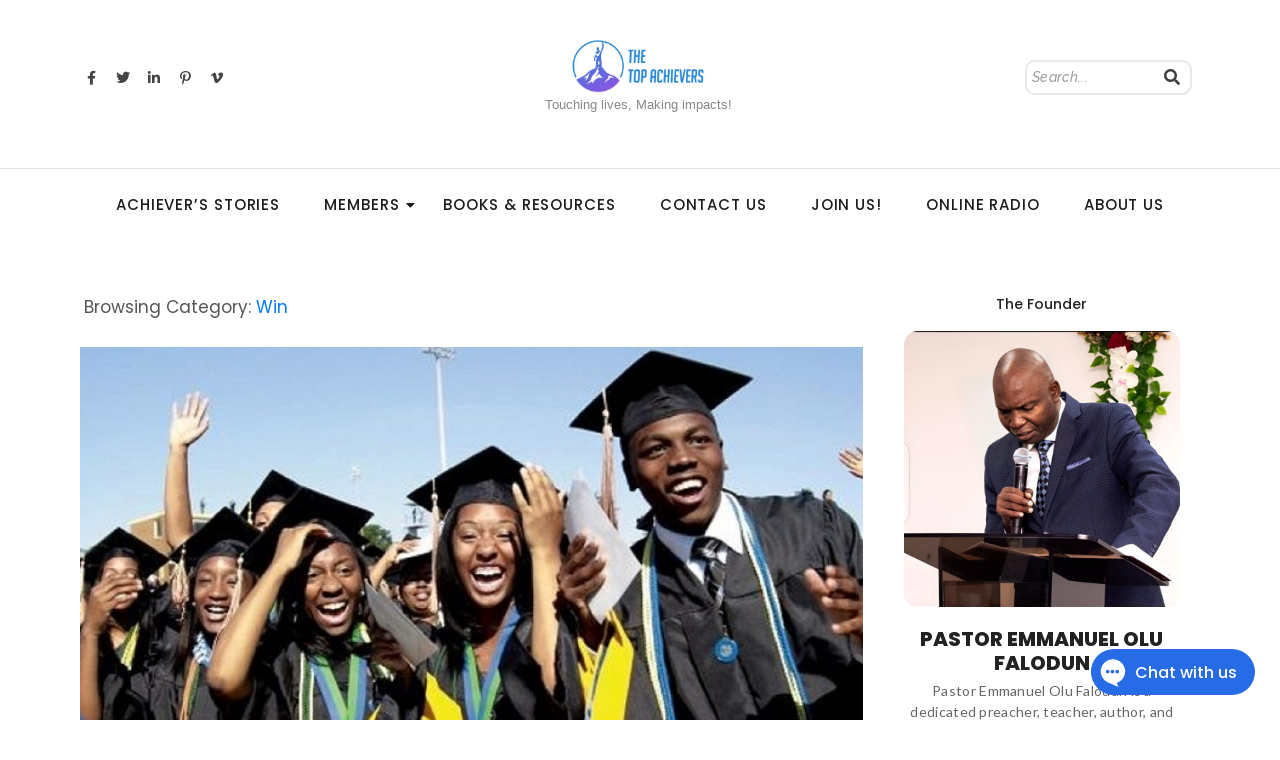

--- FILE ---
content_type: text/html; charset=UTF-8
request_url: https://thetopachievers.org/tag/win/
body_size: 25904
content:
<!DOCTYPE html>
<html lang="en-US">
<head>
	<meta charset="UTF-8">
		<title>Win &#8211; The Top Achievers</title>
<meta name='robots' content='max-image-preview:large' />
<link rel='dns-prefetch' href='//static.addtoany.com' />
<link rel='dns-prefetch' href='//js.stripe.com' />
<link rel='dns-prefetch' href='//fonts.googleapis.com' />
<link rel="alternate" type="application/rss+xml" title="The Top Achievers &raquo; Feed" href="https://thetopachievers.org/feed/" />
<link rel="alternate" type="application/rss+xml" title="The Top Achievers &raquo; Comments Feed" href="https://thetopachievers.org/comments/feed/" />
<link rel="alternate" type="application/rss+xml" title="The Top Achievers &raquo; Win Tag Feed" href="https://thetopachievers.org/tag/win/feed/" />
<style id='wp-img-auto-sizes-contain-inline-css' type='text/css'>
img:is([sizes=auto i],[sizes^="auto," i]){contain-intrinsic-size:3000px 1500px}
/*# sourceURL=wp-img-auto-sizes-contain-inline-css */
</style>
<style id='wp-emoji-styles-inline-css' type='text/css'>

	img.wp-smiley, img.emoji {
		display: inline !important;
		border: none !important;
		box-shadow: none !important;
		height: 1em !important;
		width: 1em !important;
		margin: 0 0.07em !important;
		vertical-align: -0.1em !important;
		background: none !important;
		padding: 0 !important;
	}
/*# sourceURL=wp-emoji-styles-inline-css */
</style>
<link rel='stylesheet' id='wp-block-library-css' href='https://thetopachievers.org/wp-includes/css/dist/block-library/style.min.css?ver=6.9' type='text/css' media='all' />
<style id='global-styles-inline-css' type='text/css'>
:root{--wp--preset--aspect-ratio--square: 1;--wp--preset--aspect-ratio--4-3: 4/3;--wp--preset--aspect-ratio--3-4: 3/4;--wp--preset--aspect-ratio--3-2: 3/2;--wp--preset--aspect-ratio--2-3: 2/3;--wp--preset--aspect-ratio--16-9: 16/9;--wp--preset--aspect-ratio--9-16: 9/16;--wp--preset--color--black: #000000;--wp--preset--color--cyan-bluish-gray: #abb8c3;--wp--preset--color--white: #ffffff;--wp--preset--color--pale-pink: #f78da7;--wp--preset--color--vivid-red: #cf2e2e;--wp--preset--color--luminous-vivid-orange: #ff6900;--wp--preset--color--luminous-vivid-amber: #fcb900;--wp--preset--color--light-green-cyan: #7bdcb5;--wp--preset--color--vivid-green-cyan: #00d084;--wp--preset--color--pale-cyan-blue: #8ed1fc;--wp--preset--color--vivid-cyan-blue: #0693e3;--wp--preset--color--vivid-purple: #9b51e0;--wp--preset--gradient--vivid-cyan-blue-to-vivid-purple: linear-gradient(135deg,rgb(6,147,227) 0%,rgb(155,81,224) 100%);--wp--preset--gradient--light-green-cyan-to-vivid-green-cyan: linear-gradient(135deg,rgb(122,220,180) 0%,rgb(0,208,130) 100%);--wp--preset--gradient--luminous-vivid-amber-to-luminous-vivid-orange: linear-gradient(135deg,rgb(252,185,0) 0%,rgb(255,105,0) 100%);--wp--preset--gradient--luminous-vivid-orange-to-vivid-red: linear-gradient(135deg,rgb(255,105,0) 0%,rgb(207,46,46) 100%);--wp--preset--gradient--very-light-gray-to-cyan-bluish-gray: linear-gradient(135deg,rgb(238,238,238) 0%,rgb(169,184,195) 100%);--wp--preset--gradient--cool-to-warm-spectrum: linear-gradient(135deg,rgb(74,234,220) 0%,rgb(151,120,209) 20%,rgb(207,42,186) 40%,rgb(238,44,130) 60%,rgb(251,105,98) 80%,rgb(254,248,76) 100%);--wp--preset--gradient--blush-light-purple: linear-gradient(135deg,rgb(255,206,236) 0%,rgb(152,150,240) 100%);--wp--preset--gradient--blush-bordeaux: linear-gradient(135deg,rgb(254,205,165) 0%,rgb(254,45,45) 50%,rgb(107,0,62) 100%);--wp--preset--gradient--luminous-dusk: linear-gradient(135deg,rgb(255,203,112) 0%,rgb(199,81,192) 50%,rgb(65,88,208) 100%);--wp--preset--gradient--pale-ocean: linear-gradient(135deg,rgb(255,245,203) 0%,rgb(182,227,212) 50%,rgb(51,167,181) 100%);--wp--preset--gradient--electric-grass: linear-gradient(135deg,rgb(202,248,128) 0%,rgb(113,206,126) 100%);--wp--preset--gradient--midnight: linear-gradient(135deg,rgb(2,3,129) 0%,rgb(40,116,252) 100%);--wp--preset--font-size--small: 13px;--wp--preset--font-size--medium: 20px;--wp--preset--font-size--large: 36px;--wp--preset--font-size--x-large: 42px;--wp--preset--spacing--20: 0.44rem;--wp--preset--spacing--30: 0.67rem;--wp--preset--spacing--40: 1rem;--wp--preset--spacing--50: 1.5rem;--wp--preset--spacing--60: 2.25rem;--wp--preset--spacing--70: 3.38rem;--wp--preset--spacing--80: 5.06rem;--wp--preset--shadow--natural: 6px 6px 9px rgba(0, 0, 0, 0.2);--wp--preset--shadow--deep: 12px 12px 50px rgba(0, 0, 0, 0.4);--wp--preset--shadow--sharp: 6px 6px 0px rgba(0, 0, 0, 0.2);--wp--preset--shadow--outlined: 6px 6px 0px -3px rgb(255, 255, 255), 6px 6px rgb(0, 0, 0);--wp--preset--shadow--crisp: 6px 6px 0px rgb(0, 0, 0);}:where(.is-layout-flex){gap: 0.5em;}:where(.is-layout-grid){gap: 0.5em;}body .is-layout-flex{display: flex;}.is-layout-flex{flex-wrap: wrap;align-items: center;}.is-layout-flex > :is(*, div){margin: 0;}body .is-layout-grid{display: grid;}.is-layout-grid > :is(*, div){margin: 0;}:where(.wp-block-columns.is-layout-flex){gap: 2em;}:where(.wp-block-columns.is-layout-grid){gap: 2em;}:where(.wp-block-post-template.is-layout-flex){gap: 1.25em;}:where(.wp-block-post-template.is-layout-grid){gap: 1.25em;}.has-black-color{color: var(--wp--preset--color--black) !important;}.has-cyan-bluish-gray-color{color: var(--wp--preset--color--cyan-bluish-gray) !important;}.has-white-color{color: var(--wp--preset--color--white) !important;}.has-pale-pink-color{color: var(--wp--preset--color--pale-pink) !important;}.has-vivid-red-color{color: var(--wp--preset--color--vivid-red) !important;}.has-luminous-vivid-orange-color{color: var(--wp--preset--color--luminous-vivid-orange) !important;}.has-luminous-vivid-amber-color{color: var(--wp--preset--color--luminous-vivid-amber) !important;}.has-light-green-cyan-color{color: var(--wp--preset--color--light-green-cyan) !important;}.has-vivid-green-cyan-color{color: var(--wp--preset--color--vivid-green-cyan) !important;}.has-pale-cyan-blue-color{color: var(--wp--preset--color--pale-cyan-blue) !important;}.has-vivid-cyan-blue-color{color: var(--wp--preset--color--vivid-cyan-blue) !important;}.has-vivid-purple-color{color: var(--wp--preset--color--vivid-purple) !important;}.has-black-background-color{background-color: var(--wp--preset--color--black) !important;}.has-cyan-bluish-gray-background-color{background-color: var(--wp--preset--color--cyan-bluish-gray) !important;}.has-white-background-color{background-color: var(--wp--preset--color--white) !important;}.has-pale-pink-background-color{background-color: var(--wp--preset--color--pale-pink) !important;}.has-vivid-red-background-color{background-color: var(--wp--preset--color--vivid-red) !important;}.has-luminous-vivid-orange-background-color{background-color: var(--wp--preset--color--luminous-vivid-orange) !important;}.has-luminous-vivid-amber-background-color{background-color: var(--wp--preset--color--luminous-vivid-amber) !important;}.has-light-green-cyan-background-color{background-color: var(--wp--preset--color--light-green-cyan) !important;}.has-vivid-green-cyan-background-color{background-color: var(--wp--preset--color--vivid-green-cyan) !important;}.has-pale-cyan-blue-background-color{background-color: var(--wp--preset--color--pale-cyan-blue) !important;}.has-vivid-cyan-blue-background-color{background-color: var(--wp--preset--color--vivid-cyan-blue) !important;}.has-vivid-purple-background-color{background-color: var(--wp--preset--color--vivid-purple) !important;}.has-black-border-color{border-color: var(--wp--preset--color--black) !important;}.has-cyan-bluish-gray-border-color{border-color: var(--wp--preset--color--cyan-bluish-gray) !important;}.has-white-border-color{border-color: var(--wp--preset--color--white) !important;}.has-pale-pink-border-color{border-color: var(--wp--preset--color--pale-pink) !important;}.has-vivid-red-border-color{border-color: var(--wp--preset--color--vivid-red) !important;}.has-luminous-vivid-orange-border-color{border-color: var(--wp--preset--color--luminous-vivid-orange) !important;}.has-luminous-vivid-amber-border-color{border-color: var(--wp--preset--color--luminous-vivid-amber) !important;}.has-light-green-cyan-border-color{border-color: var(--wp--preset--color--light-green-cyan) !important;}.has-vivid-green-cyan-border-color{border-color: var(--wp--preset--color--vivid-green-cyan) !important;}.has-pale-cyan-blue-border-color{border-color: var(--wp--preset--color--pale-cyan-blue) !important;}.has-vivid-cyan-blue-border-color{border-color: var(--wp--preset--color--vivid-cyan-blue) !important;}.has-vivid-purple-border-color{border-color: var(--wp--preset--color--vivid-purple) !important;}.has-vivid-cyan-blue-to-vivid-purple-gradient-background{background: var(--wp--preset--gradient--vivid-cyan-blue-to-vivid-purple) !important;}.has-light-green-cyan-to-vivid-green-cyan-gradient-background{background: var(--wp--preset--gradient--light-green-cyan-to-vivid-green-cyan) !important;}.has-luminous-vivid-amber-to-luminous-vivid-orange-gradient-background{background: var(--wp--preset--gradient--luminous-vivid-amber-to-luminous-vivid-orange) !important;}.has-luminous-vivid-orange-to-vivid-red-gradient-background{background: var(--wp--preset--gradient--luminous-vivid-orange-to-vivid-red) !important;}.has-very-light-gray-to-cyan-bluish-gray-gradient-background{background: var(--wp--preset--gradient--very-light-gray-to-cyan-bluish-gray) !important;}.has-cool-to-warm-spectrum-gradient-background{background: var(--wp--preset--gradient--cool-to-warm-spectrum) !important;}.has-blush-light-purple-gradient-background{background: var(--wp--preset--gradient--blush-light-purple) !important;}.has-blush-bordeaux-gradient-background{background: var(--wp--preset--gradient--blush-bordeaux) !important;}.has-luminous-dusk-gradient-background{background: var(--wp--preset--gradient--luminous-dusk) !important;}.has-pale-ocean-gradient-background{background: var(--wp--preset--gradient--pale-ocean) !important;}.has-electric-grass-gradient-background{background: var(--wp--preset--gradient--electric-grass) !important;}.has-midnight-gradient-background{background: var(--wp--preset--gradient--midnight) !important;}.has-small-font-size{font-size: var(--wp--preset--font-size--small) !important;}.has-medium-font-size{font-size: var(--wp--preset--font-size--medium) !important;}.has-large-font-size{font-size: var(--wp--preset--font-size--large) !important;}.has-x-large-font-size{font-size: var(--wp--preset--font-size--x-large) !important;}
/*# sourceURL=global-styles-inline-css */
</style>

<style id='classic-theme-styles-inline-css' type='text/css'>
/*! This file is auto-generated */
.wp-block-button__link{color:#fff;background-color:#32373c;border-radius:9999px;box-shadow:none;text-decoration:none;padding:calc(.667em + 2px) calc(1.333em + 2px);font-size:1.125em}.wp-block-file__button{background:#32373c;color:#fff;text-decoration:none}
/*# sourceURL=/wp-includes/css/classic-themes.min.css */
</style>
<link rel='stylesheet' id='pb_animate-css' href='https://thetopachievers.org/wp-content/plugins/ays-popup-box/public/css/animate.css?ver=5.0.1' type='text/css' media='all' />
<link rel='stylesheet' id='contact-form-7-css' href='https://thetopachievers.org/wp-content/plugins/contact-form-7/includes/css/styles.css?ver=6.0' type='text/css' media='all' />
<link rel='stylesheet' id='wpedon-css' href='https://thetopachievers.org/wp-content/plugins/easy-paypal-donation//assets/css/wpedon.css?ver=1.4.4' type='text/css' media='all' />
<link rel='stylesheet' id='dashicons-css' href='https://thetopachievers.org/wp-includes/css/dashicons.min.css?ver=6.9' type='text/css' media='all' />
<link rel='stylesheet' id='everest-forms-general-css' href='https://thetopachievers.org/wp-content/plugins/everest-forms/assets/css/everest-forms.css?ver=3.0.4.2' type='text/css' media='all' />
<link rel='stylesheet' id='jquery-intl-tel-input-css' href='https://thetopachievers.org/wp-content/plugins/everest-forms/assets/css/intlTelInput.css?ver=3.0.4.2' type='text/css' media='all' />
<link rel='stylesheet' id='give-styles-css' href='https://thetopachievers.org/wp-content/plugins/give/assets/dist/css/give.css?ver=3.18.0' type='text/css' media='all' />
<link rel='stylesheet' id='give-donation-summary-style-frontend-css' href='https://thetopachievers.org/wp-content/plugins/give/assets/dist/css/give-donation-summary.css?ver=3.18.0' type='text/css' media='all' />
<link rel='stylesheet' id='cmplz-general-css' href='https://thetopachievers.org/wp-content/plugins/complianz-gdpr/assets/css/cookieblocker.min.css?ver=1732089073' type='text/css' media='all' />
<link rel='stylesheet' id='elementor-icons-css' href='https://thetopachievers.org/wp-content/plugins/elementor/assets/lib/eicons/css/elementor-icons.min.css?ver=5.32.0' type='text/css' media='all' />
<link rel='stylesheet' id='elementor-frontend-css' href='https://thetopachievers.org/wp-content/plugins/elementor/assets/css/frontend.min.css?ver=3.25.9' type='text/css' media='all' />
<link rel='stylesheet' id='swiper-css' href='https://thetopachievers.org/wp-content/plugins/elementor/assets/lib/swiper/v8/css/swiper.min.css?ver=8.4.5' type='text/css' media='all' />
<link rel='stylesheet' id='e-swiper-css' href='https://thetopachievers.org/wp-content/plugins/elementor/assets/css/conditionals/e-swiper.min.css?ver=3.25.9' type='text/css' media='all' />
<link rel='stylesheet' id='elementor-post-10-css' href='https://thetopachievers.org/wp-content/uploads/elementor/css/post-10.css?ver=1732295841' type='text/css' media='all' />
<link rel='stylesheet' id='widget-social-icons-css' href='https://thetopachievers.org/wp-content/plugins/elementor/assets/css/widget-social-icons.min.css?ver=3.25.9' type='text/css' media='all' />
<link rel='stylesheet' id='e-apple-webkit-css' href='https://thetopachievers.org/wp-content/plugins/elementor/assets/css/conditionals/apple-webkit.min.css?ver=3.25.9' type='text/css' media='all' />
<link rel='stylesheet' id='widget-divider-css' href='https://thetopachievers.org/wp-content/plugins/elementor/assets/css/widget-divider.min.css?ver=3.25.9' type='text/css' media='all' />
<link rel='stylesheet' id='elementor-post-1090-css' href='https://thetopachievers.org/wp-content/uploads/elementor/css/post-1090.css?ver=1732298963' type='text/css' media='all' />
<link rel='stylesheet' id='widget-text-editor-css' href='https://thetopachievers.org/wp-content/plugins/elementor/assets/css/widget-text-editor.min.css?ver=3.25.9' type='text/css' media='all' />
<link rel='stylesheet' id='widget-image-css' href='https://thetopachievers.org/wp-content/plugins/elementor/assets/css/widget-image.min.css?ver=3.25.9' type='text/css' media='all' />
<link rel='stylesheet' id='elementor-post-1091-css' href='https://thetopachievers.org/wp-content/uploads/elementor/css/post-1091.css?ver=1737542622' type='text/css' media='all' />
<link rel='stylesheet' id='elementor-post-1102-css' href='https://thetopachievers.org/wp-content/uploads/elementor/css/post-1102.css?ver=1732349584' type='text/css' media='all' />
<link rel='stylesheet' id='wpmagazine-modules-lite-google-fonts-css' href='https://fonts.googleapis.com/css?family=Roboto%3A400%2C100%2C300%2C400%2C500%2C700%2C900%7CYanone+Kaffeesatz%3A200%2C300%2C400%2C500%2C600%2C700%7COpen+Sans%3A300%2C400%2C600%2C700%2C800%7CRoboto+Slab%3A100%2C200%2C300%2C400%2C500%2C600%2C700%2C800%2C900%7CPoppins%3A100%2C200%2C300%2C400%2C500%2C600%2C700%2C800%2C900&#038;subset=latin%2Clatin-ext' type='text/css' media='all' />
<link rel='stylesheet' id='fontawesome-css' href='https://thetopachievers.org/wp-content/plugins/wp-magazine-modules-lite/includes/assets/library/fontawesome/css/all.min.css?ver=5.12.1' type='text/css' media='all' />
<link rel='stylesheet' id='wpmagazine-modules-lite-frontend-css' href='https://thetopachievers.org/wp-content/plugins/wp-magazine-modules-lite/includes/assets/css/build.css?ver=1.1.3' type='text/css' media='all' />
<link rel='stylesheet' id='slick-slider-css' href='https://thetopachievers.org/wp-content/plugins/wp-magazine-modules-lite/includes/assets/library/slick-slider/css/slick.css?ver=1.8.0' type='text/css' media='all' />
<link rel='stylesheet' id='slick-slider-theme-css' href='https://thetopachievers.org/wp-content/plugins/wp-magazine-modules-lite/includes/assets/library/slick-slider/css/slick-theme.css?ver=1.8.0' type='text/css' media='all' />
<link rel='stylesheet' id='royal-elementor-kit-style-css' href='https://thetopachievers.org/wp-content/themes/royal-elementor-kit/style.css?ver=1.0' type='text/css' media='all' />
<link rel='stylesheet' id='addtoany-css' href='https://thetopachievers.org/wp-content/plugins/add-to-any/addtoany.min.css?ver=1.16' type='text/css' media='all' />
<link rel='stylesheet' id='um_modal-css' href='https://thetopachievers.org/wp-content/plugins/ultimate-member/assets/css/um-modal.min.css?ver=2.9.1' type='text/css' media='all' />
<link rel='stylesheet' id='um_ui-css' href='https://thetopachievers.org/wp-content/plugins/ultimate-member/assets/libs/jquery-ui/jquery-ui.min.css?ver=1.13.2' type='text/css' media='all' />
<link rel='stylesheet' id='um_tipsy-css' href='https://thetopachievers.org/wp-content/plugins/ultimate-member/assets/libs/tipsy/tipsy.min.css?ver=1.0.0a' type='text/css' media='all' />
<link rel='stylesheet' id='um_raty-css' href='https://thetopachievers.org/wp-content/plugins/ultimate-member/assets/libs/raty/um-raty.min.css?ver=2.6.0' type='text/css' media='all' />
<link rel='stylesheet' id='select2-css' href='https://thetopachievers.org/wp-content/plugins/ultimate-member/assets/libs/select2/select2.min.css?ver=4.0.13' type='text/css' media='all' />
<link rel='stylesheet' id='um_fileupload-css' href='https://thetopachievers.org/wp-content/plugins/ultimate-member/assets/css/um-fileupload.min.css?ver=2.9.1' type='text/css' media='all' />
<link rel='stylesheet' id='um_confirm-css' href='https://thetopachievers.org/wp-content/plugins/ultimate-member/assets/libs/um-confirm/um-confirm.min.css?ver=1.0' type='text/css' media='all' />
<link rel='stylesheet' id='um_datetime-css' href='https://thetopachievers.org/wp-content/plugins/ultimate-member/assets/libs/pickadate/default.min.css?ver=3.6.2' type='text/css' media='all' />
<link rel='stylesheet' id='um_datetime_date-css' href='https://thetopachievers.org/wp-content/plugins/ultimate-member/assets/libs/pickadate/default.date.min.css?ver=3.6.2' type='text/css' media='all' />
<link rel='stylesheet' id='um_datetime_time-css' href='https://thetopachievers.org/wp-content/plugins/ultimate-member/assets/libs/pickadate/default.time.min.css?ver=3.6.2' type='text/css' media='all' />
<link rel='stylesheet' id='um_fonticons_ii-css' href='https://thetopachievers.org/wp-content/plugins/ultimate-member/assets/libs/legacy/fonticons/fonticons-ii.min.css?ver=2.9.1' type='text/css' media='all' />
<link rel='stylesheet' id='um_fonticons_fa-css' href='https://thetopachievers.org/wp-content/plugins/ultimate-member/assets/libs/legacy/fonticons/fonticons-fa.min.css?ver=2.9.1' type='text/css' media='all' />
<link rel='stylesheet' id='um_fontawesome-css' href='https://thetopachievers.org/wp-content/plugins/ultimate-member/assets/css/um-fontawesome.min.css?ver=6.5.2' type='text/css' media='all' />
<link rel='stylesheet' id='um_common-css' href='https://thetopachievers.org/wp-content/plugins/ultimate-member/assets/css/common.min.css?ver=2.9.1' type='text/css' media='all' />
<link rel='stylesheet' id='um_responsive-css' href='https://thetopachievers.org/wp-content/plugins/ultimate-member/assets/css/um-responsive.min.css?ver=2.9.1' type='text/css' media='all' />
<link rel='stylesheet' id='um_styles-css' href='https://thetopachievers.org/wp-content/plugins/ultimate-member/assets/css/um-styles.min.css?ver=2.9.1' type='text/css' media='all' />
<link rel='stylesheet' id='um_crop-css' href='https://thetopachievers.org/wp-content/plugins/ultimate-member/assets/libs/cropper/cropper.min.css?ver=1.6.1' type='text/css' media='all' />
<link rel='stylesheet' id='um_profile-css' href='https://thetopachievers.org/wp-content/plugins/ultimate-member/assets/css/um-profile.min.css?ver=2.9.1' type='text/css' media='all' />
<link rel='stylesheet' id='um_account-css' href='https://thetopachievers.org/wp-content/plugins/ultimate-member/assets/css/um-account.min.css?ver=2.9.1' type='text/css' media='all' />
<link rel='stylesheet' id='um_misc-css' href='https://thetopachievers.org/wp-content/plugins/ultimate-member/assets/css/um-misc.min.css?ver=2.9.1' type='text/css' media='all' />
<link rel='stylesheet' id='um_default_css-css' href='https://thetopachievers.org/wp-content/plugins/ultimate-member/assets/css/um-old-default.min.css?ver=2.9.1' type='text/css' media='all' />
<link rel='stylesheet' id='wpr-animations-css-css' href='https://thetopachievers.org/wp-content/plugins/royal-elementor-addons/assets/css/lib/animations/wpr-animations.min.css?ver=1.7.1003' type='text/css' media='all' />
<link rel='stylesheet' id='wpr-link-animations-css-css' href='https://thetopachievers.org/wp-content/plugins/royal-elementor-addons/assets/css/lib/animations/wpr-link-animations.min.css?ver=1.7.1003' type='text/css' media='all' />
<link rel='stylesheet' id='wpr-loading-animations-css-css' href='https://thetopachievers.org/wp-content/plugins/royal-elementor-addons/assets/css/lib/animations/loading-animations.min.css?ver=1.7.1003' type='text/css' media='all' />
<link rel='stylesheet' id='wpr-button-animations-css-css' href='https://thetopachievers.org/wp-content/plugins/royal-elementor-addons/assets/css/lib/animations/button-animations.min.css?ver=1.7.1003' type='text/css' media='all' />
<link rel='stylesheet' id='wpr-text-animations-css-css' href='https://thetopachievers.org/wp-content/plugins/royal-elementor-addons/assets/css/lib/animations/text-animations.min.css?ver=1.7.1003' type='text/css' media='all' />
<link rel='stylesheet' id='wpr-lightgallery-css-css' href='https://thetopachievers.org/wp-content/plugins/royal-elementor-addons/assets/css/lib/lightgallery/lightgallery.min.css?ver=1.7.1003' type='text/css' media='all' />
<link rel='stylesheet' id='wpr-addons-css-css' href='https://thetopachievers.org/wp-content/plugins/royal-elementor-addons/assets/css/frontend.min.css?ver=1.7.1003' type='text/css' media='all' />
<link rel='stylesheet' id='font-awesome-5-all-css' href='https://thetopachievers.org/wp-content/plugins/elementor/assets/lib/font-awesome/css/all.min.css?ver=1.7.1003' type='text/css' media='all' />
<link rel='stylesheet' id='google-fonts-1-css' href='https://fonts.googleapis.com/css?family=Roboto%3A100%2C100italic%2C200%2C200italic%2C300%2C300italic%2C400%2C400italic%2C500%2C500italic%2C600%2C600italic%2C700%2C700italic%2C800%2C800italic%2C900%2C900italic%7CRoboto+Slab%3A100%2C100italic%2C200%2C200italic%2C300%2C300italic%2C400%2C400italic%2C500%2C500italic%2C600%2C600italic%2C700%2C700italic%2C800%2C800italic%2C900%2C900italic%7CRaleway%3A100%2C100italic%2C200%2C200italic%2C300%2C300italic%2C400%2C400italic%2C500%2C500italic%2C600%2C600italic%2C700%2C700italic%2C800%2C800italic%2C900%2C900italic%7CPoppins%3A100%2C100italic%2C200%2C200italic%2C300%2C300italic%2C400%2C400italic%2C500%2C500italic%2C600%2C600italic%2C700%2C700italic%2C800%2C800italic%2C900%2C900italic%7CLato%3A100%2C100italic%2C200%2C200italic%2C300%2C300italic%2C400%2C400italic%2C500%2C500italic%2C600%2C600italic%2C700%2C700italic%2C800%2C800italic%2C900%2C900italic&#038;display=swap&#038;ver=6.9' type='text/css' media='all' />
<link rel='stylesheet' id='elementor-icons-shared-0-css' href='https://thetopachievers.org/wp-content/plugins/elementor/assets/lib/font-awesome/css/fontawesome.min.css?ver=5.15.3' type='text/css' media='all' />
<link rel='stylesheet' id='elementor-icons-fa-brands-css' href='https://thetopachievers.org/wp-content/plugins/elementor/assets/lib/font-awesome/css/brands.min.css?ver=5.15.3' type='text/css' media='all' />
<link rel='stylesheet' id='elementor-icons-fa-solid-css' href='https://thetopachievers.org/wp-content/plugins/elementor/assets/lib/font-awesome/css/solid.min.css?ver=5.15.3' type='text/css' media='all' />
<link rel="preconnect" href="https://fonts.gstatic.com/" crossorigin><script type="text/javascript">
            window._nslDOMReady = function (callback) {
                if ( document.readyState === "complete" || document.readyState === "interactive" ) {
                    callback();
                } else {
                    document.addEventListener( "DOMContentLoaded", callback );
                }
            };
            </script><script type="text/javascript" src="https://thetopachievers.org/wp-content/plugins/google-analytics-for-wordpress/assets/js/frontend-gtag.min.js?ver=9.10.1" id="monsterinsights-frontend-script-js" async="async" data-wp-strategy="async"></script>
<script data-cfasync="false" data-wpfc-render="false" type="text/javascript" id='monsterinsights-frontend-script-js-extra'>/* <![CDATA[ */
var monsterinsights_frontend = {"js_events_tracking":"true","download_extensions":"doc,pdf,ppt,zip,xls,docx,pptx,xlsx","inbound_paths":"[{\"path\":\"\\\/go\\\/\",\"label\":\"affiliate\"},{\"path\":\"\\\/recommend\\\/\",\"label\":\"affiliate\"}]","home_url":"https:\/\/thetopachievers.org","hash_tracking":"false","v4_id":"G-GXV95ZCF2M"};/* ]]> */
</script>
<script type="text/javascript" id="addtoany-core-js-before">
/* <![CDATA[ */
window.a2a_config=window.a2a_config||{};a2a_config.callbacks=[];a2a_config.overlays=[];a2a_config.templates={};
a2a_config.callbacks.push({ready:function(){document.querySelectorAll(".a2a_s_undefined").forEach(function(emptyIcon){emptyIcon.parentElement.style.display="none";})}});

//# sourceURL=addtoany-core-js-before
/* ]]> */
</script>
<script type="text/javascript" defer src="https://static.addtoany.com/menu/page.js" id="addtoany-core-js"></script>
<script type="text/javascript" data-cfasync="false" src="https://thetopachievers.org/wp-includes/js/jquery/jquery.min.js?ver=3.7.1" id="jquery-core-js"></script>
<script type="text/javascript" data-cfasync="false" src="https://thetopachievers.org/wp-includes/js/jquery/jquery-migrate.min.js?ver=3.4.1" id="jquery-migrate-js"></script>
<script type="text/javascript" defer src="https://thetopachievers.org/wp-content/plugins/add-to-any/addtoany.min.js?ver=1.1" id="addtoany-jquery-js"></script>
<script type="text/javascript" id="ays-pb-js-extra">
/* <![CDATA[ */
var pbLocalizeObj = {"ajax":"https://thetopachievers.org/wp-admin/admin-ajax.php","seconds":"seconds","thisWillClose":"This will close in","icons":{"close_icon":"\u003Csvg class=\"ays_pb_material_close_icon\" xmlns=\"https://www.w3.org/2000/svg\" height=\"36px\" viewBox=\"0 0 24 24\" width=\"36px\" fill=\"#000000\" alt=\"Pop-up Close\"\u003E\u003Cpath d=\"M0 0h24v24H0z\" fill=\"none\"/\u003E\u003Cpath d=\"M19 6.41L17.59 5 12 10.59 6.41 5 5 6.41 10.59 12 5 17.59 6.41 19 12 13.41 17.59 19 19 17.59 13.41 12z\"/\u003E\u003C/svg\u003E","close_circle_icon":"\u003Csvg class=\"ays_pb_material_close_circle_icon\" xmlns=\"https://www.w3.org/2000/svg\" height=\"24\" viewBox=\"0 0 24 24\" width=\"36\" alt=\"Pop-up Close\"\u003E\u003Cpath d=\"M0 0h24v24H0z\" fill=\"none\"/\u003E\u003Cpath d=\"M12 2C6.47 2 2 6.47 2 12s4.47 10 10 10 10-4.47 10-10S17.53 2 12 2zm5 13.59L15.59 17 12 13.41 8.41 17 7 15.59 10.59 12 7 8.41 8.41 7 12 10.59 15.59 7 17 8.41 13.41 12 17 15.59z\"/\u003E\u003C/svg\u003E","volume_up_icon":"\u003Csvg class=\"ays_pb_fa_volume\" xmlns=\"https://www.w3.org/2000/svg\" height=\"24\" viewBox=\"0 0 24 24\" width=\"36\"\u003E\u003Cpath d=\"M0 0h24v24H0z\" fill=\"none\"/\u003E\u003Cpath d=\"M3 9v6h4l5 5V4L7 9H3zm13.5 3c0-1.77-1.02-3.29-2.5-4.03v8.05c1.48-.73 2.5-2.25 2.5-4.02zM14 3.23v2.06c2.89.86 5 3.54 5 6.71s-2.11 5.85-5 6.71v2.06c4.01-.91 7-4.49 7-8.77s-2.99-7.86-7-8.77z\"/\u003E\u003C/svg\u003E","volume_mute_icon":"\u003Csvg xmlns=\"https://www.w3.org/2000/svg\" height=\"24\" viewBox=\"0 0 24 24\" width=\"24\"\u003E\u003Cpath d=\"M0 0h24v24H0z\" fill=\"none\"/\u003E\u003Cpath d=\"M7 9v6h4l5 5V4l-5 5H7z\"/\u003E\u003C/svg\u003E"}};
//# sourceURL=ays-pb-js-extra
/* ]]> */
</script>
<script type="text/javascript" src="https://thetopachievers.org/wp-content/plugins/ays-popup-box/public/js/ays-pb-public.js?ver=5.0.1" id="ays-pb-js"></script>
<script type="text/javascript" src="https://thetopachievers.org/wp-includes/js/dist/hooks.min.js?ver=dd5603f07f9220ed27f1" id="wp-hooks-js"></script>
<script type="text/javascript" src="https://thetopachievers.org/wp-includes/js/dist/i18n.min.js?ver=c26c3dc7bed366793375" id="wp-i18n-js"></script>
<script type="text/javascript" id="wp-i18n-js-after">
/* <![CDATA[ */
wp.i18n.setLocaleData( { 'text direction\u0004ltr': [ 'ltr' ] } );
//# sourceURL=wp-i18n-js-after
/* ]]> */
</script>
<script type="text/javascript" id="give-js-extra">
/* <![CDATA[ */
var give_global_vars = {"ajaxurl":"https://thetopachievers.org/wp-admin/admin-ajax.php","checkout_nonce":"b7a5ba10eb","currency":"NGN","currency_sign":"\u20a6 ","currency_pos":"before","thousands_separator":",","decimal_separator":".","no_gateway":"Please select a payment method.","bad_minimum":"The minimum custom donation amount for this form is","bad_maximum":"The maximum custom donation amount for this form is","general_loading":"Loading...","purchase_loading":"Please Wait...","textForOverlayScreen":"\u003Ch3\u003EProcessing...\u003C/h3\u003E\u003Cp\u003EThis will only take a second!\u003C/p\u003E","number_decimals":"2","is_test_mode":"","give_version":"3.18.0","magnific_options":{"main_class":"give-modal","close_on_bg_click":false},"form_translation":{"payment-mode":"Please select payment mode.","give_first":"Please enter your first name.","give_last":"Please enter your last name.","give_email":"Please enter a valid email address.","give_user_login":"Invalid email address or username.","give_user_pass":"Enter a password.","give_user_pass_confirm":"Enter the password confirmation.","give_agree_to_terms":"You must agree to the terms and conditions."},"confirm_email_sent_message":"Please check your email and click on the link to access your complete donation history.","ajax_vars":{"ajaxurl":"https://thetopachievers.org/wp-admin/admin-ajax.php","ajaxNonce":"6552a3e0ef","loading":"Loading","select_option":"Please select an option","default_gateway":"paypal","permalinks":"1","number_decimals":2},"cookie_hash":"a170c099076c564258040cfcecb7672e","session_nonce_cookie_name":"wp-give_session_reset_nonce_a170c099076c564258040cfcecb7672e","session_cookie_name":"wp-give_session_a170c099076c564258040cfcecb7672e","delete_session_nonce_cookie":"0"};
var giveApiSettings = {"root":"https://thetopachievers.org/wp-json/give-api/v2/","rest_base":"give-api/v2"};
//# sourceURL=give-js-extra
/* ]]> */
</script>
<script type="text/javascript" src="https://thetopachievers.org/wp-content/plugins/give/assets/dist/js/give.js?ver=551bf44de7d34e92" id="give-js"></script>
<script type="text/javascript" src="https://thetopachievers.org/wp-content/plugins/ultimate-member/assets/js/um-gdpr.min.js?ver=2.9.1" id="um-gdpr-js"></script>
<link rel="https://api.w.org/" href="https://thetopachievers.org/wp-json/" /><link rel="alternate" title="JSON" type="application/json" href="https://thetopachievers.org/wp-json/wp/v2/tags/54" /><link rel="EditURI" type="application/rsd+xml" title="RSD" href="https://thetopachievers.org/xmlrpc.php?rsd" />
<meta name="generator" content="WordPress 6.9" />
<meta name="generator" content="Everest Forms 3.0.4.2" />

	<script type="text/javascript">var ajaxurl = 'https://thetopachievers.org/wp-admin/admin-ajax.php';</script>

<script type="text/javascript">if(!window._buttonizer) { window._buttonizer = {}; };var _buttonizer_page_data = {"language":"en"};window._buttonizer.data = { ..._buttonizer_page_data, ...window._buttonizer.data };</script><script async src="https://pagead2.googlesyndication.com/pagead/js/adsbygoogle.js?client=ca-pub-6494967109590633"
     crossorigin="anonymous"></script>
<meta name="generator" content="Give v3.18.0" />
		<style type="text/css">
			.um_request_name {
				display: none !important;
			}
		</style>
	<meta name="generator" content="Elementor 3.25.9; features: additional_custom_breakpoints, e_optimized_control_loading; settings: css_print_method-external, google_font-enabled, font_display-swap">
			<style>
				.e-con.e-parent:nth-of-type(n+4):not(.e-lazyloaded):not(.e-no-lazyload),
				.e-con.e-parent:nth-of-type(n+4):not(.e-lazyloaded):not(.e-no-lazyload) * {
					background-image: none !important;
				}
				@media screen and (max-height: 1024px) {
					.e-con.e-parent:nth-of-type(n+3):not(.e-lazyloaded):not(.e-no-lazyload),
					.e-con.e-parent:nth-of-type(n+3):not(.e-lazyloaded):not(.e-no-lazyload) * {
						background-image: none !important;
					}
				}
				@media screen and (max-height: 640px) {
					.e-con.e-parent:nth-of-type(n+2):not(.e-lazyloaded):not(.e-no-lazyload),
					.e-con.e-parent:nth-of-type(n+2):not(.e-lazyloaded):not(.e-no-lazyload) * {
						background-image: none !important;
					}
				}
			</style>
			<meta name="generator" content="Powered by WPBakery Page Builder - drag and drop page builder for WordPress."/>
<meta name="generator" content="Powered by Slider Revolution 6.6.11 - responsive, Mobile-Friendly Slider Plugin for WordPress with comfortable drag and drop interface." />
<link rel="icon" href="https://thetopachievers.org/wp-content/uploads/2023/02/IMG-20230721-WA0012-Copy-Copy-150x150.jpg" sizes="32x32" />
<link rel="icon" href="https://thetopachievers.org/wp-content/uploads/2023/02/IMG-20230721-WA0012-Copy-Copy.jpg" sizes="192x192" />
<link rel="apple-touch-icon" href="https://thetopachievers.org/wp-content/uploads/2023/02/IMG-20230721-WA0012-Copy-Copy.jpg" />
<meta name="msapplication-TileImage" content="https://thetopachievers.org/wp-content/uploads/2023/02/IMG-20230721-WA0012-Copy-Copy.jpg" />
<script>function setREVStartSize(e){
			//window.requestAnimationFrame(function() {
				window.RSIW = window.RSIW===undefined ? window.innerWidth : window.RSIW;
				window.RSIH = window.RSIH===undefined ? window.innerHeight : window.RSIH;
				try {
					var pw = document.getElementById(e.c).parentNode.offsetWidth,
						newh;
					pw = pw===0 || isNaN(pw) || (e.l=="fullwidth" || e.layout=="fullwidth") ? window.RSIW : pw;
					e.tabw = e.tabw===undefined ? 0 : parseInt(e.tabw);
					e.thumbw = e.thumbw===undefined ? 0 : parseInt(e.thumbw);
					e.tabh = e.tabh===undefined ? 0 : parseInt(e.tabh);
					e.thumbh = e.thumbh===undefined ? 0 : parseInt(e.thumbh);
					e.tabhide = e.tabhide===undefined ? 0 : parseInt(e.tabhide);
					e.thumbhide = e.thumbhide===undefined ? 0 : parseInt(e.thumbhide);
					e.mh = e.mh===undefined || e.mh=="" || e.mh==="auto" ? 0 : parseInt(e.mh,0);
					if(e.layout==="fullscreen" || e.l==="fullscreen")
						newh = Math.max(e.mh,window.RSIH);
					else{
						e.gw = Array.isArray(e.gw) ? e.gw : [e.gw];
						for (var i in e.rl) if (e.gw[i]===undefined || e.gw[i]===0) e.gw[i] = e.gw[i-1];
						e.gh = e.el===undefined || e.el==="" || (Array.isArray(e.el) && e.el.length==0)? e.gh : e.el;
						e.gh = Array.isArray(e.gh) ? e.gh : [e.gh];
						for (var i in e.rl) if (e.gh[i]===undefined || e.gh[i]===0) e.gh[i] = e.gh[i-1];
											
						var nl = new Array(e.rl.length),
							ix = 0,
							sl;
						e.tabw = e.tabhide>=pw ? 0 : e.tabw;
						e.thumbw = e.thumbhide>=pw ? 0 : e.thumbw;
						e.tabh = e.tabhide>=pw ? 0 : e.tabh;
						e.thumbh = e.thumbhide>=pw ? 0 : e.thumbh;
						for (var i in e.rl) nl[i] = e.rl[i]<window.RSIW ? 0 : e.rl[i];
						sl = nl[0];
						for (var i in nl) if (sl>nl[i] && nl[i]>0) { sl = nl[i]; ix=i;}
						var m = pw>(e.gw[ix]+e.tabw+e.thumbw) ? 1 : (pw-(e.tabw+e.thumbw)) / (e.gw[ix]);
						newh =  (e.gh[ix] * m) + (e.tabh + e.thumbh);
					}
					var el = document.getElementById(e.c);
					if (el!==null && el) el.style.height = newh+"px";
					el = document.getElementById(e.c+"_wrapper");
					if (el!==null && el) {
						el.style.height = newh+"px";
						el.style.display = "block";
					}
				} catch(e){
					console.log("Failure at Presize of Slider:" + e)
				}
			//});
		  };</script>
<style id="wpr_lightbox_styles">
				.lg-backdrop {
					background-color: rgba(0,0,0,0.6) !important;
				}
				.lg-toolbar,
				.lg-dropdown {
					background-color: rgba(0,0,0,0.8) !important;
				}
				.lg-dropdown:after {
					border-bottom-color: rgba(0,0,0,0.8) !important;
				}
				.lg-sub-html {
					background-color: rgba(0,0,0,0.8) !important;
				}
				.lg-thumb-outer,
				.lg-progress-bar {
					background-color: #444444 !important;
				}
				.lg-progress {
					background-color: #a90707 !important;
				}
				.lg-icon {
					color: #efefef !important;
					font-size: 20px !important;
				}
				.lg-icon.lg-toogle-thumb {
					font-size: 24px !important;
				}
				.lg-icon:hover,
				.lg-dropdown-text:hover {
					color: #ffffff !important;
				}
				.lg-sub-html,
				.lg-dropdown-text {
					color: #efefef !important;
					font-size: 14px !important;
				}
				#lg-counter {
					color: #efefef !important;
					font-size: 14px !important;
				}
				.lg-prev,
				.lg-next {
					font-size: 35px !important;
				}

				/* Defaults */
				.lg-icon {
				background-color: transparent !important;
				}

				#lg-counter {
				opacity: 0.9;
				}

				.lg-thumb-outer {
				padding: 0 10px;
				}

				.lg-thumb-item {
				border-radius: 0 !important;
				border: none !important;
				opacity: 0.5;
				}

				.lg-thumb-item.active {
					opacity: 1;
				}
	         </style><noscript><style> .wpb_animate_when_almost_visible { opacity: 1; }</style></noscript><style id="wpforms-css-vars-root">
				:root {
					--wpforms-field-border-radius: 3px;
--wpforms-field-border-style: solid;
--wpforms-field-border-size: 1px;
--wpforms-field-background-color: #ffffff;
--wpforms-field-border-color: rgba( 0, 0, 0, 0.25 );
--wpforms-field-border-color-spare: rgba( 0, 0, 0, 0.25 );
--wpforms-field-text-color: rgba( 0, 0, 0, 0.7 );
--wpforms-field-menu-color: #ffffff;
--wpforms-label-color: rgba( 0, 0, 0, 0.85 );
--wpforms-label-sublabel-color: rgba( 0, 0, 0, 0.55 );
--wpforms-label-error-color: #d63637;
--wpforms-button-border-radius: 3px;
--wpforms-button-border-style: none;
--wpforms-button-border-size: 1px;
--wpforms-button-background-color: #066aab;
--wpforms-button-border-color: #066aab;
--wpforms-button-text-color: #ffffff;
--wpforms-page-break-color: #066aab;
--wpforms-background-image: none;
--wpforms-background-position: center center;
--wpforms-background-repeat: no-repeat;
--wpforms-background-size: cover;
--wpforms-background-width: 100px;
--wpforms-background-height: 100px;
--wpforms-background-color: rgba( 0, 0, 0, 0 );
--wpforms-background-url: none;
--wpforms-container-padding: 0px;
--wpforms-container-border-style: none;
--wpforms-container-border-width: 1px;
--wpforms-container-border-color: #000000;
--wpforms-container-border-radius: 3px;
--wpforms-field-size-input-height: 43px;
--wpforms-field-size-input-spacing: 15px;
--wpforms-field-size-font-size: 16px;
--wpforms-field-size-line-height: 19px;
--wpforms-field-size-padding-h: 14px;
--wpforms-field-size-checkbox-size: 16px;
--wpforms-field-size-sublabel-spacing: 5px;
--wpforms-field-size-icon-size: 1;
--wpforms-label-size-font-size: 16px;
--wpforms-label-size-line-height: 19px;
--wpforms-label-size-sublabel-font-size: 14px;
--wpforms-label-size-sublabel-line-height: 17px;
--wpforms-button-size-font-size: 17px;
--wpforms-button-size-height: 41px;
--wpforms-button-size-padding-h: 15px;
--wpforms-button-size-margin-top: 10px;
--wpforms-container-shadow-size-box-shadow: none;

				}
			</style>	<meta name="viewport" content="width=device-width, initial-scale=1.0, viewport-fit=cover" /><link rel='stylesheet' id='elementor-post-1424-css' href='https://thetopachievers.org/wp-content/uploads/elementor/css/post-1424.css?ver=1757020660' type='text/css' media='all' />
<link rel='stylesheet' id='widget-heading-css' href='https://thetopachievers.org/wp-content/plugins/elementor/assets/css/widget-heading.min.css?ver=3.25.9' type='text/css' media='all' />
<link rel='stylesheet' id='e-animation-bounceIn-css' href='https://thetopachievers.org/wp-content/plugins/elementor/assets/lib/animations/styles/bounceIn.min.css?ver=3.25.9' type='text/css' media='all' />
<link rel='stylesheet' id='widget-video-css' href='https://thetopachievers.org/wp-content/plugins/elementor/assets/css/widget-video.min.css?ver=3.25.9' type='text/css' media='all' />
<link rel='stylesheet' id='ays-pb-min-css' href='https://thetopachievers.org/wp-content/plugins/ays-popup-box/public/css/ays-pb-public-min.css?ver=5.0.1' type='text/css' media='all' />
<link rel='stylesheet' id='google-fonts-2-css' href='https://fonts.googleapis.com/css?family=Open+Sans%3A100%2C100italic%2C200%2C200italic%2C300%2C300italic%2C400%2C400italic%2C500%2C500italic%2C600%2C600italic%2C700%2C700italic%2C800%2C800italic%2C900%2C900italic&#038;display=swap&#038;ver=6.9' type='text/css' media='all' />
<link rel='stylesheet' id='rs-plugin-settings-css' href='https://thetopachievers.org/wp-content/plugins/revslider/public/assets/css/rs6.css?ver=6.6.11' type='text/css' media='all' />
<style id='rs-plugin-settings-inline-css' type='text/css'>
#rs-demo-id {}
/*# sourceURL=rs-plugin-settings-inline-css */
</style>
</head>

<body class="bp-legacy archive tag tag-win tag-54 wp-custom-logo wp-embed-responsive wp-theme-royal-elementor-kit everest-forms-no-js non-logged-in wpb-js-composer js-comp-ver-6.10.0 vc_responsive elementor-default elementor-template-canvas elementor-kit-10">
			<div data-elementor-type="wp-post" data-elementor-id="1090" class="elementor elementor-1090">
						<section class="elementor-section elementor-top-section elementor-element elementor-element-7b0ebfe8 elementor-section-boxed elementor-section-height-default elementor-section-height-default wpr-particle-no wpr-jarallax-no wpr-parallax-no wpr-sticky-section-no" data-id="7b0ebfe8" data-element_type="section">
						<div class="elementor-container elementor-column-gap-default">
					<div class="elementor-column elementor-col-33 elementor-top-column elementor-element elementor-element-30dc1b81" data-id="30dc1b81" data-element_type="column">
			<div class="elementor-widget-wrap elementor-element-populated">
						<div class="elementor-element elementor-element-59e5fd1b e-grid-align-left e-grid-align-mobile-center elementor-shape-rounded elementor-grid-0 elementor-widget elementor-widget-social-icons" data-id="59e5fd1b" data-element_type="widget" data-widget_type="social-icons.default">
				<div class="elementor-widget-container">
					<div class="elementor-social-icons-wrapper elementor-grid">
							<span class="elementor-grid-item">
					<a class="elementor-icon elementor-social-icon elementor-social-icon-facebook-f elementor-repeater-item-a188c8c" target="_blank">
						<span class="elementor-screen-only">Facebook-f</span>
						<i class="fab fa-facebook-f"></i>					</a>
				</span>
							<span class="elementor-grid-item">
					<a class="elementor-icon elementor-social-icon elementor-social-icon-twitter elementor-repeater-item-4b98cde" target="_blank">
						<span class="elementor-screen-only">Twitter</span>
						<i class="fab fa-twitter"></i>					</a>
				</span>
							<span class="elementor-grid-item">
					<a class="elementor-icon elementor-social-icon elementor-social-icon-linkedin-in elementor-repeater-item-07c953e" target="_blank">
						<span class="elementor-screen-only">Linkedin-in</span>
						<i class="fab fa-linkedin-in"></i>					</a>
				</span>
							<span class="elementor-grid-item">
					<a class="elementor-icon elementor-social-icon elementor-social-icon-pinterest-p elementor-repeater-item-3a504e4" target="_blank">
						<span class="elementor-screen-only">Pinterest-p</span>
						<i class="fab fa-pinterest-p"></i>					</a>
				</span>
							<span class="elementor-grid-item">
					<a class="elementor-icon elementor-social-icon elementor-social-icon-vimeo-v elementor-repeater-item-41da0fc" target="_blank">
						<span class="elementor-screen-only">Vimeo-v</span>
						<i class="fab fa-vimeo-v"></i>					</a>
				</span>
					</div>
				</div>
				</div>
					</div>
		</div>
				<div class="elementor-column elementor-col-33 elementor-top-column elementor-element elementor-element-3812838a" data-id="3812838a" data-element_type="column">
			<div class="elementor-widget-wrap elementor-element-populated">
						<div class="elementor-element elementor-element-2d44b725 wpr-logo-position-center elementor-widget elementor-widget-wpr-logo" data-id="2d44b725" data-element_type="widget" data-widget_type="wpr-logo.default">
				<div class="elementor-widget-container">
				
	<div class="wpr-logo elementor-clearfix">

				<picture class="wpr-logo-image">
			
						<source srcset="https://thetopachievers.org/wp-content/uploads/2023/02/IMG-20230721-WA0012-Copy.jpg 1x, https://thetopachievers.org/wp-content/uploads/2023/02/IMG-20230721-WA0012-Copy.jpg 2x">	
						
			<img src="https://thetopachievers.org/wp-content/uploads/2023/02/IMG-20230721-WA0012-Copy.jpg" alt="">

							<a class="wpr-logo-url" rel="home" href="https://thetopachievers.org/"></a>
					</picture>
		
				<div class="wpr-logo-text">
			
							<p class="wpr-logo-description">Touching lives, Making impacts!</p>
					</div>
		
					<a class="wpr-logo-url" rel="home" href="https://thetopachievers.org/"></a>
		
	</div>
		
		</div>
				</div>
					</div>
		</div>
				<div class="elementor-column elementor-col-33 elementor-top-column elementor-element elementor-element-8e2f88c" data-id="8e2f88c" data-element_type="column">
			<div class="elementor-widget-wrap elementor-element-populated">
						<div class="elementor-element elementor-element-1ee11fed wpr-search-form-style-inner wpr-search-form-position-right elementor-widget elementor-widget-wpr-search" data-id="1ee11fed" data-element_type="widget" data-widget_type="wpr-search.default">
				<div class="elementor-widget-container">
			
		<form role="search" method="get" class="wpr-search-form" action="https://thetopachievers.org">

			<div class="wpr-search-form-input-wrap elementor-clearfix">
				<input class="wpr-search-form-input" placeholder="Search..." aria-label="Search" type="search" name="s" title="Search" value="" wpr-query-type="all" wpr-taxonomy-type="" number-of-results="2" ajax-search="yes" show-description="yes" number-of-words="30" show-ajax-thumbnails="yes" show-view-result-btn="" view-result-text="View Results" no-results="No Results Found" exclude-without-thumb="" link-target="_self" password-protected="no">
				
		<button class="wpr-search-form-submit" aria-label="Search" type="submit" disabled="">
							<i class="fas fa-search"></i>
					</button>

					</div>

					</form>
		<div class="wpr-data-fetch">
			<span class="wpr-close-search"></span>
			<ul></ul>
					</div>
		
				</div>
				</div>
					</div>
		</div>
					</div>
		</section>
				<section class="elementor-section elementor-top-section elementor-element elementor-element-7def649f elementor-section-full_width elementor-section-height-default elementor-section-height-default wpr-particle-no wpr-jarallax-no wpr-parallax-no wpr-sticky-section-no" data-id="7def649f" data-element_type="section">
						<div class="elementor-container elementor-column-gap-no">
					<div class="elementor-column elementor-col-100 elementor-top-column elementor-element elementor-element-7f7975" data-id="7f7975" data-element_type="column">
			<div class="elementor-widget-wrap elementor-element-populated">
						<div class="elementor-element elementor-element-6bbf88c5 elementor-widget-divider--view-line elementor-widget elementor-widget-divider" data-id="6bbf88c5" data-element_type="widget" data-widget_type="divider.default">
				<div class="elementor-widget-container">
					<div class="elementor-divider">
			<span class="elementor-divider-separator">
						</span>
		</div>
				</div>
				</div>
					</div>
		</div>
					</div>
		</section>
				<section class="elementor-section elementor-top-section elementor-element elementor-element-45e3d781 elementor-section-boxed elementor-section-height-default elementor-section-height-default wpr-particle-no wpr-jarallax-no wpr-parallax-no" data-id="45e3d781" data-element_type="section">
						<div class="elementor-container elementor-column-gap-default">
					<div class="elementor-column elementor-col-100 elementor-top-column elementor-element elementor-element-71ab43de" data-id="71ab43de" data-element_type="column">
			<div class="elementor-widget-wrap elementor-element-populated">
						<div class="elementor-element elementor-element-19d9d40 wpr-pointer-line-fx wpr-pointer-fx-slide wpr-main-menu-align-center wpr-main-menu-align--tabletcenter wpr-main-menu-align--mobileleft wpr-pointer-underline wpr-sub-icon-caret-down wpr-sub-menu-fx-fade wpr-nav-menu-bp-mobile wpr-mobile-menu-full-width wpr-mobile-menu-item-align-center wpr-mobile-toggle-v1 wpr-mobile-divider-yes elementor-widget elementor-widget-wpr-nav-menu" data-id="19d9d40" data-element_type="widget" data-settings="{&quot;menu_layout&quot;:&quot;horizontal&quot;}" data-widget_type="wpr-nav-menu.default">
				<div class="elementor-widget-container">
			<nav class="wpr-nav-menu-container wpr-nav-menu-horizontal" data-trigger="hover"><ul id="menu-1-19d9d40" class="wpr-nav-menu"><li class="menu-item menu-item-type-taxonomy menu-item-object-category menu-item-7265"><a href="https://thetopachievers.org/category/achievers-stories/" class="wpr-menu-item wpr-pointer-item">Achiever’s stories</a></li>
<li class="menu-item menu-item-type-post_type menu-item-object-page menu-item-has-children menu-item-7264"><a href="https://thetopachievers.org/members/" class="wpr-menu-item wpr-pointer-item">Members<i class="wpr-sub-icon fas" aria-hidden="true"></i></a>
<ul class="sub-menu wpr-sub-menu">
	<li class="menu-item menu-item-type-custom menu-item-object-custom menu-item-7269"><a href="https://thetopachievers.org/wp-admin/" class="wpr-sub-menu-item">Contributors</a></li>
</ul>
</li>
<li class="menu-item menu-item-type-post_type menu-item-object-page menu-item-7266"><a href="https://thetopachievers.org/resources/" class="wpr-menu-item wpr-pointer-item">Books &#038; Resources</a></li>
<li class="menu-item menu-item-type-post_type menu-item-object-page menu-item-7250"><a href="https://thetopachievers.org/contact-2/" class="wpr-menu-item wpr-pointer-item">Contact Us</a></li>
<li class="menu-item menu-item-type-post_type menu-item-object-page menu-item-7270"><a href="https://thetopachievers.org/register/" class="wpr-menu-item wpr-pointer-item">Join Us!</a></li>
<li class="menu-item menu-item-type-custom menu-item-object-custom menu-item-7271"><a href="https://radio.thetopachievers.org/" class="wpr-menu-item wpr-pointer-item">Online Radio</a></li>
<li class="menu-item menu-item-type-post_type menu-item-object-page menu-item-7776"><a href="https://thetopachievers.org/about-us-2/" class="wpr-menu-item wpr-pointer-item">About Us</a></li>
</ul></nav><nav class="wpr-mobile-nav-menu-container"><div class="wpr-mobile-toggle-wrap"><div class="wpr-mobile-toggle"><span class="wpr-mobile-toggle-line"></span><span class="wpr-mobile-toggle-line"></span><span class="wpr-mobile-toggle-line"></span></div></div><ul id="mobile-menu-2-19d9d40" class="wpr-mobile-nav-menu"><li class="menu-item menu-item-type-taxonomy menu-item-object-category menu-item-7265"><a href="https://thetopachievers.org/category/achievers-stories/" class="wpr-mobile-menu-item">Achiever’s stories</a></li>
<li class="menu-item menu-item-type-post_type menu-item-object-page menu-item-has-children menu-item-7264"><a href="https://thetopachievers.org/members/" class="wpr-mobile-menu-item">Members</a>
<ul class="sub-menu wpr-sub-menu">
	<li class="menu-item menu-item-type-custom menu-item-object-custom menu-item-7269"><a href="https://thetopachievers.org/wp-admin/" class="wpr-mobile-sub-menu-item">Contributors</a></li>
</ul>
</li>
<li class="menu-item menu-item-type-post_type menu-item-object-page menu-item-7266"><a href="https://thetopachievers.org/resources/" class="wpr-mobile-menu-item">Books &#038; Resources</a></li>
<li class="menu-item menu-item-type-post_type menu-item-object-page menu-item-7250"><a href="https://thetopachievers.org/contact-2/" class="wpr-mobile-menu-item">Contact Us</a></li>
<li class="menu-item menu-item-type-post_type menu-item-object-page menu-item-7270"><a href="https://thetopachievers.org/register/" class="wpr-mobile-menu-item">Join Us!</a></li>
<li class="menu-item menu-item-type-custom menu-item-object-custom menu-item-7271"><a href="https://radio.thetopachievers.org/" class="wpr-mobile-menu-item">Online Radio</a></li>
<li class="menu-item menu-item-type-post_type menu-item-object-page menu-item-7776"><a href="https://thetopachievers.org/about-us-2/" class="wpr-mobile-menu-item">About Us</a></li>
</ul></nav>		</div>
				</div>
					</div>
		</div>
					</div>
		</section>
				</div>
				<div data-elementor-type="wpr-theme-builder" data-elementor-id="1102" class="elementor elementor-1102">
						<section class="elementor-section elementor-top-section elementor-element elementor-element-583e5a0 elementor-section-boxed elementor-section-height-default elementor-section-height-default wpr-particle-no wpr-jarallax-no wpr-parallax-no wpr-sticky-section-no" data-id="583e5a0" data-element_type="section">
						<div class="elementor-container elementor-column-gap-default">
					<div class="elementor-column elementor-col-50 elementor-top-column elementor-element elementor-element-48bd5a2" data-id="48bd5a2" data-element_type="column">
			<div class="elementor-widget-wrap elementor-element-populated">
						<div class="elementor-element elementor-element-ca79cef elementor-widget__width-auto elementor-widget elementor-widget-wpr-archive-title" data-id="ca79cef" data-element_type="widget" data-widget_type="wpr-archive-title.default">
				<div class="elementor-widget-container">
			<h1 class="wpr-archive-title"><span>Browsing Category: </span>Win</h1>		</div>
				</div>
				<div class="elementor-element elementor-element-d2effde wpr-grid-columns-1 wpr-grid-pagination-justify wpr-grid-columns--tablet1 wpr-grid-columns--mobile1 wpr-item-styles-inner elementor-widget elementor-widget-wpr-grid" data-id="d2effde" data-element_type="widget" data-widget_type="wpr-grid.default">
				<div class="elementor-widget-container">
			<ul class="wpr-grid-filters elementor-clearfix wpr-grid-filters-sep-right"><li class=" wpr-pointer-none wpr-pointer-line-fx wpr-pointer-fx-none"><span data-filter="*" class="wpr-active-filter ">All Post</span><em class="wpr-grid-filters-sep"></em></li><li class=" wpr-pointer-none wpr-pointer-line-fx wpr-pointer-fx-none"><span  data-filter=".category-achievers-stories">Achiever’s stories</span><em class="wpr-grid-filters-sep"></em></li><li class=" wpr-pointer-none wpr-pointer-line-fx wpr-pointer-fx-none"><span  data-filter=".category-answers-to-tough-issues-of-life">Answers to tough issues of life</span><em class="wpr-grid-filters-sep"></em></li><li class=" wpr-pointer-none wpr-pointer-line-fx wpr-pointer-fx-none"><span  data-filter=".category-business">Business</span><em class="wpr-grid-filters-sep"></em></li><li class=" wpr-pointer-none wpr-pointer-line-fx wpr-pointer-fx-none"><span  data-filter=".category-career-guidance">Career guidance</span><em class="wpr-grid-filters-sep"></em></li><li class=" wpr-pointer-none wpr-pointer-line-fx wpr-pointer-fx-none"><span  data-filter=".category-dibs">Dibs</span><em class="wpr-grid-filters-sep"></em></li><li class=" wpr-pointer-none wpr-pointer-line-fx wpr-pointer-fx-none"><span  data-filter=".category-events">Events</span><em class="wpr-grid-filters-sep"></em></li><li class=" wpr-pointer-none wpr-pointer-line-fx wpr-pointer-fx-none"><span  data-filter=".category-uncategorized">General Stories</span><em class="wpr-grid-filters-sep"></em></li><li class=" wpr-pointer-none wpr-pointer-line-fx wpr-pointer-fx-none"><span  data-filter=".category-inspiring-articles">Inspiring Articles</span><em class="wpr-grid-filters-sep"></em></li><li class=" wpr-pointer-none wpr-pointer-line-fx wpr-pointer-fx-none"><span  data-filter=".category-interviews">Interviews</span><em class="wpr-grid-filters-sep"></em></li><li class=" wpr-pointer-none wpr-pointer-line-fx wpr-pointer-fx-none"><span  data-filter=".category-leadership">Leadership</span><em class="wpr-grid-filters-sep"></em></li><li class=" wpr-pointer-none wpr-pointer-line-fx wpr-pointer-fx-none"><span  data-filter=".category-news">News</span><em class="wpr-grid-filters-sep"></em></li><li class=" wpr-pointer-none wpr-pointer-line-fx wpr-pointer-fx-none"><span  data-filter=".category-student-affairs">Student Affairs</span><em class="wpr-grid-filters-sep"></em></li><li class=" wpr-pointer-none wpr-pointer-line-fx wpr-pointer-fx-none"><span  data-filter=".category-tech">Tech</span><em class="wpr-grid-filters-sep"></em></li><li class=" wpr-pointer-none wpr-pointer-line-fx wpr-pointer-fx-none"><span  data-filter=".category-travelling">Travelling</span><em class="wpr-grid-filters-sep"></em></li><li class=" wpr-pointer-none wpr-pointer-line-fx wpr-pointer-fx-none"><span  data-filter=".category-videos">Videos</span><em class="wpr-grid-filters-sep"></em></li></ul><section class="wpr-grid elementor-clearfix" data-settings="{&quot;layout&quot;:&quot;fitRows&quot;,&quot;stick_last_element_to_bottom&quot;:&quot;&quot;,&quot;columns_desktop&quot;:&quot;1&quot;,&quot;gutter_hr&quot;:25,&quot;gutter_hr_mobile&quot;:25,&quot;gutter_hr_mobile_extra&quot;:25,&quot;gutter_hr_tablet&quot;:25,&quot;gutter_hr_tablet_extra&quot;:25,&quot;gutter_hr_laptop&quot;:25,&quot;gutter_hr_widescreen&quot;:25,&quot;gutter_vr&quot;:51,&quot;gutter_vr_mobile&quot;:51,&quot;gutter_vr_mobile_extra&quot;:51,&quot;gutter_vr_tablet&quot;:51,&quot;gutter_vr_tablet_extra&quot;:51,&quot;gutter_vr_laptop&quot;:51,&quot;gutter_vr_widescreen&quot;:51,&quot;animation&quot;:&quot;default&quot;,&quot;animation_duration&quot;:0.6,&quot;animation_delay&quot;:0.15,&quot;deeplinking&quot;:&quot;&quot;,&quot;filters_linkable&quot;:&quot;no&quot;,&quot;filters_default_filter&quot;:&quot;&quot;,&quot;filters_count&quot;:&quot;&quot;,&quot;filters_hide_empty&quot;:&quot;no&quot;,&quot;filters_animation&quot;:&quot;default&quot;,&quot;filters_animation_duration&quot;:0.3,&quot;filters_animation_delay&quot;:0.1,&quot;pagination_type&quot;:&quot;numbered&quot;,&quot;pagination_max_pages&quot;:1,&quot;lightbox&quot;:{&quot;selector&quot;:&quot;.wpr-grid-image-wrap&quot;,&quot;iframeMaxWidth&quot;:&quot;60%&quot;,&quot;hash&quot;:false,&quot;autoplay&quot;:&quot;true&quot;,&quot;pause&quot;:5000,&quot;progressBar&quot;:&quot;true&quot;,&quot;counter&quot;:&quot;true&quot;,&quot;controls&quot;:&quot;true&quot;,&quot;getCaptionFromTitleOrAlt&quot;:&quot;true&quot;,&quot;thumbnail&quot;:&quot;&quot;,&quot;showThumbByDefault&quot;:&quot;&quot;,&quot;share&quot;:&quot;&quot;,&quot;zoom&quot;:&quot;true&quot;,&quot;fullScreen&quot;:&quot;true&quot;,&quot;download&quot;:&quot;true&quot;}}"><article class="wpr-grid-item elementor-clearfix post-5353 post type-post status-publish format-standard has-post-thumbnail hentry category-inspiring-articles tag-win tag-winner"><div class="wpr-grid-item-inner"><div class="wpr-grid-media-wrap wpr-effect-size-medium " data-overlay-link="yes"><div class="wpr-grid-image-wrap" data-src="https://thetopachievers.org/wp-content/uploads/elementor/thumbs/You-can-still-win-q5j2fwt7y4lo4pzbusiu336pntntj5g753n2bp5n4c.jpg" data-img-on-hover=""  data-src-secondary=""><img data-no-lazy="1" src="https://thetopachievers.org/wp-content/uploads/elementor/thumbs/You-can-still-win-q5j2fwt7y4lo4pzbusiu336pntntj5g753n2bp5n4c.jpg" alt="You Can Still Win!!!" class="wpr-anim-timing-ease-default"></div><div class="wpr-grid-media-hover wpr-animation-wrap"><div class="wpr-grid-media-hover-bg  wpr-overlay-fade-in wpr-anim-size-large wpr-anim-timing-ease-default wpr-anim-transparency" data-url="https://thetopachievers.org/you-can-still-win/"></div></div></div><div class="wpr-grid-item-below-content elementor-clearfix"><div class="wpr-grid-item-category elementor-repeater-item-25573f4 wpr-grid-item-display-block wpr-grid-item-align-left wpr-pointer-none wpr-pointer-line-fx wpr-pointer-fx-fade wpr-grid-tax-style-1"><div class="inner-block"><a class=" wpr-tax-id-48" href="https://thetopachievers.org/category/inspiring-articles/">Inspiring Articles</a></div></div><h2 class="wpr-grid-item-title elementor-repeater-item-f0a7ae7 wpr-grid-item-display-block wpr-grid-item-align-left wpr-pointer-none wpr-pointer-line-fx wpr-pointer-fx-fade"><div class="inner-block"><a target="_self"  href="https://thetopachievers.org/you-can-still-win/">You Can Still Win!!!</a></div></h2><div class="wpr-grid-item-excerpt elementor-repeater-item-600001f wpr-grid-item-display-block wpr-grid-item-align-left"><div class="inner-block"><p>Don’t give up on moving in the right direction despite challenges, for that is the only way to your destination&hellip;</p></div></div></div></div></article></section>		</div>
				</div>
					</div>
		</div>
				<div class="elementor-column elementor-col-50 elementor-top-column elementor-element elementor-element-41af35f" data-id="41af35f" data-element_type="column">
			<div class="elementor-widget-wrap elementor-element-populated">
						<div class="elementor-element elementor-element-184b7a6 elementor-widget elementor-widget-wpr-elementor-template" data-id="184b7a6" data-element_type="widget" data-widget_type="wpr-elementor-template.default">
				<div class="elementor-widget-container">
					<div data-elementor-type="section" data-elementor-id="1424" class="elementor elementor-1424">
						<section class="elementor-section elementor-top-section elementor-element elementor-element-7167b521 elementor-section-boxed elementor-section-height-default elementor-section-height-default wpr-particle-no wpr-jarallax-no wpr-parallax-no wpr-sticky-section-no" data-id="7167b521" data-element_type="section">
						<div class="elementor-container elementor-column-gap-no">
					<div class="elementor-column elementor-col-100 elementor-top-column elementor-element elementor-element-245b31" data-id="245b31" data-element_type="column">
			<div class="elementor-widget-wrap elementor-element-populated">
						<div class="elementor-element elementor-element-18b56ae1 elementor-widget elementor-widget-heading" data-id="18b56ae1" data-element_type="widget" data-widget_type="heading.default">
				<div class="elementor-widget-container">
			<h2 class="elementor-heading-title elementor-size-default">The Founder</h2>		</div>
				</div>
				<div class="elementor-element elementor-element-3811b125 elementor-hidden-desktop elementor-hidden-tablet elementor-hidden-mobile elementor-widget-divider--view-line elementor-widget elementor-widget-divider" data-id="3811b125" data-element_type="widget" data-widget_type="divider.default">
				<div class="elementor-widget-container">
					<div class="elementor-divider">
			<span class="elementor-divider-separator">
						</span>
		</div>
				</div>
				</div>
				<div class="elementor-element elementor-element-6602c3ab elementor-invisible elementor-widget elementor-widget-image" data-id="6602c3ab" data-element_type="widget" data-settings="{&quot;_animation&quot;:&quot;bounceIn&quot;}" data-widget_type="image.default">
				<div class="elementor-widget-container">
														<a href="/about">
							<img width="768" height="768" src="https://thetopachievers.org/wp-content/uploads/2022/03/WhatsApp-Image-2023-03-04-at-9.53.55-AM-768x768-1.jpeg" class="attachment-full size-full wp-image-7295" alt="" srcset="https://thetopachievers.org/wp-content/uploads/2022/03/WhatsApp-Image-2023-03-04-at-9.53.55-AM-768x768-1.jpeg 768w, https://thetopachievers.org/wp-content/uploads/2022/03/WhatsApp-Image-2023-03-04-at-9.53.55-AM-768x768-1-300x300.jpeg 300w, https://thetopachievers.org/wp-content/uploads/2022/03/WhatsApp-Image-2023-03-04-at-9.53.55-AM-768x768-1-150x150.jpeg 150w" sizes="(max-width: 768px) 100vw, 768px" />								</a>
													</div>
				</div>
				<div class="elementor-element elementor-element-1b1be7e6 elementor-widget elementor-widget-heading" data-id="1b1be7e6" data-element_type="widget" data-widget_type="heading.default">
				<div class="elementor-widget-container">
			<h2 class="elementor-heading-title elementor-size-default">Pastor Emmanuel Olu Falodun</h2>		</div>
				</div>
				<div class="elementor-element elementor-element-17ab2369 elementor-widget elementor-widget-text-editor" data-id="17ab2369" data-element_type="widget" data-widget_type="text-editor.default">
				<div class="elementor-widget-container">
							<p>Pastor Emmanuel Olu Falodun is a dedicated preacher, teacher, author, and mentor passionate about inspiring transformation through faith and leadership.</p><p>As the visionary behind The Top Achievers, he promotes Christian values, highlights impactful stories of faith, and fosters positive societal change.</p><p>Known for his practical teachings and motivational sessions, Pastor Falodun connects deeply with individuals across all ages, encouraging purpose-driven lives grounded in godly principles.</p>						</div>
				</div>
				<div class="elementor-element elementor-element-458a372 elementor-hidden-tablet elementor-hidden-mobile elementor-widget elementor-widget-heading" data-id="458a372" data-element_type="widget" data-widget_type="heading.default">
				<div class="elementor-widget-container">
			<h2 class="elementor-heading-title elementor-size-default">The Top Achievers Radio</h2>		</div>
				</div>
				<div class="elementor-element elementor-element-4f373a7 elementor-hidden-tablet elementor-hidden-mobile elementor-widget-divider--view-line elementor-widget elementor-widget-divider" data-id="4f373a7" data-element_type="widget" data-widget_type="divider.default">
				<div class="elementor-widget-container">
					<div class="elementor-divider">
			<span class="elementor-divider-separator">
						</span>
		</div>
				</div>
				</div>
				<div class="elementor-element elementor-element-17494c5 elementor-hidden-tablet elementor-hidden-mobile elementor-widget elementor-widget-video" data-id="17494c5" data-element_type="widget" data-settings="{&quot;video_type&quot;:&quot;hosted&quot;,&quot;show_image_overlay&quot;:&quot;yes&quot;,&quot;image_overlay&quot;:{&quot;url&quot;:&quot;https:\/\/thetopachievers.org\/wp-content\/uploads\/2024\/11\/liveN.jpg&quot;,&quot;id&quot;:7492,&quot;size&quot;:&quot;&quot;,&quot;alt&quot;:&quot;&quot;,&quot;source&quot;:&quot;library&quot;},&quot;lightbox&quot;:&quot;yes&quot;,&quot;controls&quot;:&quot;yes&quot;}" data-widget_type="video.default">
				<div class="elementor-widget-container">
					<div class="e-hosted-video elementor-wrapper elementor-open-lightbox">
							<div class="elementor-custom-embed-image-overlay" data-elementor-open-lightbox="yes" data-elementor-lightbox="{&quot;type&quot;:&quot;video&quot;,&quot;videoType&quot;:&quot;hosted&quot;,&quot;url&quot;:&quot;https:\/\/stream.zeno.fm\/rtmt4l1svcavv&quot;,&quot;autoplay&quot;:&quot;&quot;,&quot;modalOptions&quot;:{&quot;id&quot;:&quot;elementor-lightbox-17494c5&quot;,&quot;entranceAnimation&quot;:&quot;&quot;,&quot;entranceAnimation_tablet&quot;:&quot;&quot;,&quot;entranceAnimation_mobile&quot;:&quot;&quot;,&quot;videoAspectRatio&quot;:&quot;219&quot;},&quot;videoParams&quot;:{&quot;controls&quot;:&quot;&quot;,&quot;preload&quot;:&quot;metadata&quot;,&quot;controlsList&quot;:&quot;nodownload&quot;,&quot;poster&quot;:&quot;https:\/\/thetopachievers.org\/wp-content\/uploads\/2024\/11\/liveN.jpg&quot;}}" data-e-action-hash="#elementor-action%3Aaction%3Dlightbox%26settings%[base64]">
											<img src="https://thetopachievers.org/wp-content/uploads/2024/11/liveN.jpg" title="liveN" alt="liveN" loading="lazy" />																<div class="elementor-custom-embed-play" role="button" aria-label="Play Video" tabindex="0">
							<i aria-hidden="true" class="eicon-play"></i>							<span class="elementor-screen-only">Play Video</span>
						</div>
									</div>
					</div>
				</div>
				</div>
				<div class="elementor-element elementor-element-7e504d64 elementor-widget elementor-widget-heading" data-id="7e504d64" data-element_type="widget" data-widget_type="heading.default">
				<div class="elementor-widget-container">
			<h2 class="elementor-heading-title elementor-size-default">Educative...</h2>		</div>
				</div>
				<div class="elementor-element elementor-element-2513be29 elementor-widget-divider--view-line elementor-widget elementor-widget-divider" data-id="2513be29" data-element_type="widget" data-widget_type="divider.default">
				<div class="elementor-widget-container">
					<div class="elementor-divider">
			<span class="elementor-divider-separator">
						</span>
		</div>
				</div>
				</div>
				<div class="elementor-element elementor-element-46b4c15 wpr-grid-columns-1 wpr-grid-columns--tablet1 wpr-grid-columns--mobile1 wpr-item-styles-inner elementor-widget elementor-widget-wpr-grid" data-id="46b4c15" data-element_type="widget" data-widget_type="wpr-grid.default">
				<div class="elementor-widget-container">
			<ul class="wpr-grid-filters elementor-clearfix wpr-grid-filters-sep-right"><li class=" wpr-pointer-none wpr-pointer-line-fx wpr-pointer-fx-none"><span data-filter="*" class="wpr-active-filter ">All Post</span><em class="wpr-grid-filters-sep"></em></li><li class=" wpr-pointer-none wpr-pointer-line-fx wpr-pointer-fx-none"><span  data-filter=".category-tech">Tech</span><em class="wpr-grid-filters-sep"></em></li></ul><section class="wpr-grid elementor-clearfix" data-settings="{&quot;layout&quot;:&quot;list&quot;,&quot;stick_last_element_to_bottom&quot;:&quot;no&quot;,&quot;columns_desktop&quot;:&quot;1&quot;,&quot;gutter_hr&quot;:15,&quot;gutter_hr_mobile&quot;:15,&quot;gutter_hr_mobile_extra&quot;:15,&quot;gutter_hr_tablet&quot;:15,&quot;gutter_hr_tablet_extra&quot;:15,&quot;gutter_hr_laptop&quot;:15,&quot;gutter_hr_widescreen&quot;:15,&quot;gutter_vr&quot;:12,&quot;gutter_vr_mobile&quot;:12,&quot;gutter_vr_mobile_extra&quot;:12,&quot;gutter_vr_tablet&quot;:12,&quot;gutter_vr_tablet_extra&quot;:12,&quot;gutter_vr_laptop&quot;:12,&quot;gutter_vr_widescreen&quot;:12,&quot;animation&quot;:&quot;default&quot;,&quot;animation_duration&quot;:0.3,&quot;animation_delay&quot;:0.1,&quot;deeplinking&quot;:&quot;&quot;,&quot;filters_linkable&quot;:&quot;no&quot;,&quot;filters_default_filter&quot;:&quot;&quot;,&quot;filters_count&quot;:&quot;&quot;,&quot;filters_hide_empty&quot;:&quot;no&quot;,&quot;filters_animation&quot;:&quot;default&quot;,&quot;filters_animation_duration&quot;:0.3,&quot;filters_animation_delay&quot;:0.1,&quot;pagination_type&quot;:&quot;load-more&quot;,&quot;pagination_max_pages&quot;:2,&quot;media_align&quot;:&quot;left&quot;,&quot;media_width&quot;:30,&quot;media_distance&quot;:20,&quot;lightbox&quot;:{&quot;selector&quot;:&quot;.wpr-grid-image-wrap&quot;,&quot;iframeMaxWidth&quot;:&quot;60%&quot;,&quot;hash&quot;:false,&quot;autoplay&quot;:&quot;true&quot;,&quot;pause&quot;:5000,&quot;progressBar&quot;:&quot;true&quot;,&quot;counter&quot;:&quot;true&quot;,&quot;controls&quot;:&quot;true&quot;,&quot;getCaptionFromTitleOrAlt&quot;:&quot;true&quot;,&quot;thumbnail&quot;:&quot;&quot;,&quot;showThumbByDefault&quot;:&quot;&quot;,&quot;share&quot;:&quot;&quot;,&quot;zoom&quot;:&quot;true&quot;,&quot;fullScreen&quot;:&quot;true&quot;,&quot;download&quot;:&quot;true&quot;}}"><article class="wpr-grid-item elementor-clearfix post-6906 post type-post status-publish format-standard has-post-thumbnail hentry category-tech tag-ai tag-thetopachievers"><div class="wpr-grid-item-inner"><div class="wpr-grid-media-wrap wpr-effect-size-medium " data-overlay-link="yes"><div class="wpr-grid-image-wrap" data-src="https://thetopachievers.org/wp-content/uploads/2024/08/7FB319CB-F6AB-4765-8B86-A5F579E9E3D9.jpeg" data-img-on-hover=""  data-src-secondary=""><img data-no-lazy="1" src="https://thetopachievers.org/wp-content/uploads/2024/08/7FB319CB-F6AB-4765-8B86-A5F579E9E3D9.jpeg" alt="5 Free AI Courses with Certification in 2024" class="wpr-anim-timing-ease-default"></div><div class="wpr-grid-media-hover wpr-animation-wrap"><div class="wpr-grid-media-hover-bg  wpr-overlay-fade-in wpr-anim-size-large wpr-anim-timing-ease-default wpr-anim-transparency" data-url="https://thetopachievers.org/5-free-ai-courses-with-certification-in-2024/"></div></div></div><div class="wpr-grid-item-below-content elementor-clearfix"><h2 class="wpr-grid-item-title elementor-repeater-item-25573f4 wpr-grid-item-display-block wpr-grid-item-align-left wpr-pointer-none wpr-pointer-line-fx wpr-pointer-fx-fade"><div class="inner-block"><a target="_self"  href="https://thetopachievers.org/5-free-ai-courses-with-certification-in-2024/">5 Free AI Courses with&hellip;</a></div></h2><div class="wpr-grid-item-date elementor-repeater-item-8c9876f wpr-grid-item-display-block wpr-grid-item-align-left"><div class="inner-block"><span></span></div></div></div></div></article><article class="wpr-grid-item elementor-clearfix post-6733 post type-post status-publish format-standard has-post-thumbnail hentry category-tech tag-thetopachievers"><div class="wpr-grid-item-inner"><div class="wpr-grid-media-wrap wpr-effect-size-medium " data-overlay-link="yes"><div class="wpr-grid-image-wrap" data-src="https://thetopachievers.org/wp-content/uploads/2024/03/B889DCC3-B8BC-41B3-BE57-6CFC7BD0B1B3.jpeg" data-img-on-hover=""  data-src-secondary=""><img data-no-lazy="1" src="https://thetopachievers.org/wp-content/uploads/2024/03/B889DCC3-B8BC-41B3-BE57-6CFC7BD0B1B3.jpeg" alt="Getting Better at Data Science: An Easy Guide for Everyone" class="wpr-anim-timing-ease-default"></div><div class="wpr-grid-media-hover wpr-animation-wrap"><div class="wpr-grid-media-hover-bg  wpr-overlay-fade-in wpr-anim-size-large wpr-anim-timing-ease-default wpr-anim-transparency" data-url="https://thetopachievers.org/getting-better-at-data-science-an-easy-guide-for-everyone/"></div></div></div><div class="wpr-grid-item-below-content elementor-clearfix"><h2 class="wpr-grid-item-title elementor-repeater-item-25573f4 wpr-grid-item-display-block wpr-grid-item-align-left wpr-pointer-none wpr-pointer-line-fx wpr-pointer-fx-fade"><div class="inner-block"><a target="_self"  href="https://thetopachievers.org/getting-better-at-data-science-an-easy-guide-for-everyone/">Getting Better at Data Science:&hellip;</a></div></h2><div class="wpr-grid-item-date elementor-repeater-item-8c9876f wpr-grid-item-display-block wpr-grid-item-align-left"><div class="inner-block"><span></span></div></div></div></div></article><article class="wpr-grid-item elementor-clearfix post-6701 post type-post status-publish format-standard has-post-thumbnail hentry category-tech tag-exploringonlineentrepreneurshipcourses tag-marketing tag-optionsforaspiringfounders tag-tech tag-thetopachievers"><div class="wpr-grid-item-inner"><div class="wpr-grid-media-wrap wpr-effect-size-medium " data-overlay-link="yes"><div class="wpr-grid-image-wrap" data-src="https://thetopachievers.org/wp-content/uploads/2024/02/8D7ACAC5-4EFF-42E8-86CB-DF0415E8362B.jpeg" data-img-on-hover=""  data-src-secondary=""><img data-no-lazy="1" src="https://thetopachievers.org/wp-content/uploads/2024/02/8D7ACAC5-4EFF-42E8-86CB-DF0415E8362B.jpeg" alt="Exploring Online Entrepreneurship Courses: Options for Aspiring Founders" class="wpr-anim-timing-ease-default"></div><div class="wpr-grid-media-hover wpr-animation-wrap"><div class="wpr-grid-media-hover-bg  wpr-overlay-fade-in wpr-anim-size-large wpr-anim-timing-ease-default wpr-anim-transparency" data-url="https://thetopachievers.org/exploring-online-entrepreneurship-courses-options-for-aspiring-founders/"></div></div></div><div class="wpr-grid-item-below-content elementor-clearfix"><h2 class="wpr-grid-item-title elementor-repeater-item-25573f4 wpr-grid-item-display-block wpr-grid-item-align-left wpr-pointer-none wpr-pointer-line-fx wpr-pointer-fx-fade"><div class="inner-block"><a target="_self"  href="https://thetopachievers.org/exploring-online-entrepreneurship-courses-options-for-aspiring-founders/">Exploring Online Entrepreneurship Courses: Options&hellip;</a></div></h2><div class="wpr-grid-item-date elementor-repeater-item-8c9876f wpr-grid-item-display-block wpr-grid-item-align-left"><div class="inner-block"><span></span></div></div></div></div></article><article class="wpr-grid-item elementor-clearfix post-6697 post type-post status-publish format-standard has-post-thumbnail hentry category-tech tag-faithheroes tag-tech tag-techworld tag-thetopachievers"><div class="wpr-grid-item-inner"><div class="wpr-grid-media-wrap wpr-effect-size-medium " data-overlay-link="yes"><div class="wpr-grid-image-wrap" data-src="https://thetopachievers.org/wp-content/uploads/2024/02/1FF06372-CBFB-4DA7-AC97-FBDD304DE01F.jpeg" data-img-on-hover=""  data-src-secondary=""><img data-no-lazy="1" src="https://thetopachievers.org/wp-content/uploads/2024/02/1FF06372-CBFB-4DA7-AC97-FBDD304DE01F.jpeg" alt="Exploring Startup Opportunities in Marketing: Your Path to Success" class="wpr-anim-timing-ease-default"></div><div class="wpr-grid-media-hover wpr-animation-wrap"><div class="wpr-grid-media-hover-bg  wpr-overlay-fade-in wpr-anim-size-large wpr-anim-timing-ease-default wpr-anim-transparency" data-url="https://thetopachievers.org/exploring-startup-opportunities-in-marketing-your-path-to-success/"></div></div></div><div class="wpr-grid-item-below-content elementor-clearfix"><h2 class="wpr-grid-item-title elementor-repeater-item-25573f4 wpr-grid-item-display-block wpr-grid-item-align-left wpr-pointer-none wpr-pointer-line-fx wpr-pointer-fx-fade"><div class="inner-block"><a target="_self"  href="https://thetopachievers.org/exploring-startup-opportunities-in-marketing-your-path-to-success/">Exploring Startup Opportunities in Marketing:&hellip;</a></div></h2><div class="wpr-grid-item-date elementor-repeater-item-8c9876f wpr-grid-item-display-block wpr-grid-item-align-left"><div class="inner-block"><span></span></div></div></div></div></article></section>		</div>
				</div>
				<div class="elementor-element elementor-element-36d082c0 elementor-widget elementor-widget-heading" data-id="36d082c0" data-element_type="widget" data-widget_type="heading.default">
				<div class="elementor-widget-container">
			<h2 class="elementor-heading-title elementor-size-default">Newsletter</h2>		</div>
				</div>
				<div class="elementor-element elementor-element-8040059 elementor-widget-divider--view-line elementor-widget elementor-widget-divider" data-id="8040059" data-element_type="widget" data-widget_type="divider.default">
				<div class="elementor-widget-container">
					<div class="elementor-divider">
			<span class="elementor-divider-separator">
						</span>
		</div>
				</div>
				</div>
				<div class="elementor-element elementor-element-10a7648c wpr-mailchimp-layout-vr elementor-widget elementor-widget-wpr-mailchimp" data-id="10a7648c" data-element_type="widget" data-widget_type="wpr-mailchimp.default">
				<div class="elementor-widget-container">
			
		<form class="wpr-mailchimp-form" id="wpr-mailchimp-form-10a7648c" method="POST" data-list-id="def" data-clear-fields="">
			<!-- Form Header -->
						<div class="wpr-mailchimp-header">
								<h3>
					JOIN THE FAMILY!				</h3>
				<p>Stay in the loop

</p>
			</div>
			
			<div class="wpr-mailchimp-fields">
				<!-- Email Input -->
				<div class="wpr-mailchimp-email">
										<input type="email" name="wpr_mailchimp_email" placeholder="your-email@mail.com" required="required">
				</div>

				<!-- Extra Fields -->
				
				<!-- Subscribe Button -->
				<div class="wpr-mailchimp-subscribe">
					<button type="submit" id="wpr-subscribe-10a7648c" class="wpr-mailchimp-subscribe-btn" data-loading="Subscribing...">
				  		Subscribe					</button>
				</div>
			</div>

			<!-- Success/Error Message -->
			<div class="wpr-mailchimp-message">
				<span class="wpr-mailchimp-success-message">You have been successfully Subscribed!</span>
				<span class="wpr-mailchimp-error-message">Please Connect to Mailchimp first</span>
			</div>
		</form>

				</div>
				</div>
				<div class="elementor-element elementor-element-57828ac4 wpr-promo-box-style-cover elementor-widget elementor-widget-wpr-promo-box" data-id="57828ac4" data-element_type="widget" data-widget_type="wpr-promo-box.default">
				<div class="elementor-widget-container">
			
		<div class="wpr-promo-box wpr-animation-wrap">

							
							<div class="wpr-promo-box-image">
					<div class="wpr-promo-box-bg-image wpr-bg-anim-zoom-in wpr-anim-timing-ease-default" style="background-image:url(https://thetopachievers.org/wp-content/uploads/2022/03/11.jpg);"></div>
					<div class="wpr-promo-box-bg-overlay wpr-border-anim-none"></div>
				</div>
						
			<div class="wpr-promo-box-content">

								<div class="wpr-promo-box-icon">
									</div>
				
				<h3 class="wpr-promo-box-title"><span>Leadership Voyage</span></h3>
									<div class="wpr-promo-box-description">
						<p><p>Success flows when bold minds inspire change.</p></p>	
					</div>						
				
							</div>

					</div>

				</div>
				</div>
				<div class="elementor-element elementor-element-777047f8 elementor-hidden-tablet elementor-hidden-mobile elementor-widget elementor-widget-heading" data-id="777047f8" data-element_type="widget" data-widget_type="heading.default">
				<div class="elementor-widget-container">
			<h2 class="elementor-heading-title elementor-size-default">Side Dibs</h2>		</div>
				</div>
				<div class="elementor-element elementor-element-19290c66 elementor-hidden-tablet elementor-hidden-mobile elementor-widget-divider--view-line elementor-widget elementor-widget-divider" data-id="19290c66" data-element_type="widget" data-widget_type="divider.default">
				<div class="elementor-widget-container">
					<div class="elementor-divider">
			<span class="elementor-divider-separator">
						</span>
		</div>
				</div>
				</div>
				<div class="elementor-element elementor-element-72592e3e wpr-grid-columns-1 wpr-grid-columns--tablet1 elementor-hidden-tablet elementor-hidden-mobile wpr-grid-columns--mobile1 wpr-item-styles-inner elementor-widget elementor-widget-wpr-grid" data-id="72592e3e" data-element_type="widget" data-widget_type="wpr-grid.default">
				<div class="elementor-widget-container">
			<ul class="wpr-grid-filters elementor-clearfix wpr-grid-filters-sep-right"><li class=" wpr-pointer-none wpr-pointer-line-fx wpr-pointer-fx-none"><span data-filter="*" class="wpr-active-filter ">All Post</span><em class="wpr-grid-filters-sep"></em></li><li class=" wpr-pointer-none wpr-pointer-line-fx wpr-pointer-fx-none"><span  data-filter=".category-travelling">Travelling</span><em class="wpr-grid-filters-sep"></em></li></ul><section class="wpr-grid elementor-clearfix" data-settings="{&quot;layout&quot;:&quot;list&quot;,&quot;stick_last_element_to_bottom&quot;:&quot;no&quot;,&quot;columns_desktop&quot;:&quot;1&quot;,&quot;gutter_hr&quot;:15,&quot;gutter_hr_mobile&quot;:15,&quot;gutter_hr_mobile_extra&quot;:15,&quot;gutter_hr_tablet&quot;:15,&quot;gutter_hr_tablet_extra&quot;:15,&quot;gutter_hr_laptop&quot;:15,&quot;gutter_hr_widescreen&quot;:15,&quot;gutter_vr&quot;:12,&quot;gutter_vr_mobile&quot;:12,&quot;gutter_vr_mobile_extra&quot;:12,&quot;gutter_vr_tablet&quot;:12,&quot;gutter_vr_tablet_extra&quot;:12,&quot;gutter_vr_laptop&quot;:12,&quot;gutter_vr_widescreen&quot;:12,&quot;animation&quot;:&quot;default&quot;,&quot;animation_duration&quot;:0.3,&quot;animation_delay&quot;:0.1,&quot;deeplinking&quot;:&quot;&quot;,&quot;filters_linkable&quot;:&quot;no&quot;,&quot;filters_default_filter&quot;:&quot;&quot;,&quot;filters_count&quot;:&quot;&quot;,&quot;filters_hide_empty&quot;:&quot;no&quot;,&quot;filters_animation&quot;:&quot;default&quot;,&quot;filters_animation_duration&quot;:0.3,&quot;filters_animation_delay&quot;:0.1,&quot;pagination_type&quot;:&quot;load-more&quot;,&quot;pagination_max_pages&quot;:1,&quot;media_align&quot;:&quot;left&quot;,&quot;media_width&quot;:30,&quot;media_distance&quot;:20,&quot;lightbox&quot;:{&quot;selector&quot;:&quot;.wpr-grid-image-wrap&quot;,&quot;iframeMaxWidth&quot;:&quot;60%&quot;,&quot;hash&quot;:false,&quot;autoplay&quot;:&quot;true&quot;,&quot;pause&quot;:5000,&quot;progressBar&quot;:&quot;true&quot;,&quot;counter&quot;:&quot;true&quot;,&quot;controls&quot;:&quot;true&quot;,&quot;getCaptionFromTitleOrAlt&quot;:&quot;true&quot;,&quot;thumbnail&quot;:&quot;&quot;,&quot;showThumbByDefault&quot;:&quot;&quot;,&quot;share&quot;:&quot;&quot;,&quot;zoom&quot;:&quot;true&quot;,&quot;fullScreen&quot;:&quot;true&quot;,&quot;download&quot;:&quot;true&quot;}}"><article class="wpr-grid-item elementor-clearfix post-6613 post type-post status-publish format-standard has-post-thumbnail hentry category-travelling tag-christmasseason tag-erinijeshawaterfall tag-lekkiconservativecentre tag-nigeria tag-thetopachievers tag-vacationideas"><div class="wpr-grid-item-inner"><div class="wpr-grid-media-wrap wpr-effect-size-medium " data-overlay-link="yes"><div class="wpr-grid-image-wrap" data-src="https://thetopachievers.org/wp-content/uploads/2023/12/FCC33A3D-7A37-4D8D-A2AA-4CED98BAF29A.png" data-img-on-hover=""  data-src-secondary=""><img data-no-lazy="1" src="https://thetopachievers.org/wp-content/uploads/2023/12/FCC33A3D-7A37-4D8D-A2AA-4CED98BAF29A.png" alt="End-of-Year Vacation Ideas in Nigeria" class="wpr-anim-timing-ease-default"></div><div class="wpr-grid-media-hover wpr-animation-wrap"><div class="wpr-grid-media-hover-bg  wpr-overlay-fade-in wpr-anim-size-large wpr-anim-timing-ease-default wpr-anim-transparency" data-url="https://thetopachievers.org/end-of-year-vacation-ideas-in-nigeria/"></div></div></div><div class="wpr-grid-item-below-content elementor-clearfix"><h2 class="wpr-grid-item-title elementor-repeater-item-25573f4 wpr-grid-item-display-block wpr-grid-item-align-left wpr-pointer-none wpr-pointer-line-fx wpr-pointer-fx-fade"><div class="inner-block"><a target="_self"  href="https://thetopachievers.org/end-of-year-vacation-ideas-in-nigeria/">End-of-Year Vacation Ideas in Nigeria</a></div></h2><div class="wpr-grid-item-date elementor-repeater-item-8c9876f wpr-grid-item-display-block wpr-grid-item-align-left"><div class="inner-block"><span></span></div></div></div></div></article><article class="wpr-grid-item elementor-clearfix post-6389 post type-post status-publish format-standard has-post-thumbnail hentry category-career-guidance category-student-affairs category-travelling tag-education-opportunities-in-the-usa tag-scholarships-for-international-students tag-studying-in-the-united-states tag-u-s-universities-and-colleges"><div class="wpr-grid-item-inner"><div class="wpr-grid-media-wrap wpr-effect-size-medium " data-overlay-link="yes"><div class="wpr-grid-image-wrap" data-src="https://thetopachievers.org/wp-content/uploads/2023/10/27A46BD9-34FD-47EE-A733-86185612F5B7.png" data-img-on-hover=""  data-src-secondary=""><img data-no-lazy="1" src="https://thetopachievers.org/wp-content/uploads/2023/10/27A46BD9-34FD-47EE-A733-86185612F5B7.png" alt="Accessing Education in the United States of America" class="wpr-anim-timing-ease-default"></div><div class="wpr-grid-media-hover wpr-animation-wrap"><div class="wpr-grid-media-hover-bg  wpr-overlay-fade-in wpr-anim-size-large wpr-anim-timing-ease-default wpr-anim-transparency" data-url="https://thetopachievers.org/accessing-education-in-the-united-states-of-america/"></div></div></div><div class="wpr-grid-item-below-content elementor-clearfix"><h2 class="wpr-grid-item-title elementor-repeater-item-25573f4 wpr-grid-item-display-block wpr-grid-item-align-left wpr-pointer-none wpr-pointer-line-fx wpr-pointer-fx-fade"><div class="inner-block"><a target="_self"  href="https://thetopachievers.org/accessing-education-in-the-united-states-of-america/">Accessing Education in the United&hellip;</a></div></h2><div class="wpr-grid-item-date elementor-repeater-item-8c9876f wpr-grid-item-display-block wpr-grid-item-align-left"><div class="inner-block"><span></span></div></div></div></div></article><article class="wpr-grid-item elementor-clearfix post-6331 post type-post status-publish format-standard has-post-thumbnail hentry category-inspiring-articles category-student-affairs category-travelling tag-canada-education-grants tag-how-to-apply-for-scholarships-in-canada tag-international-student-funding-in-canada tag-study-abroad-scholarships-in-canada tag-top-scholarships-for-foreign-students-in-canada"><div class="wpr-grid-item-inner"><div class="wpr-grid-media-wrap wpr-effect-size-medium " data-overlay-link="yes"><div class="wpr-grid-image-wrap" data-src="https://thetopachievers.org/wp-content/uploads/2023/10/B0F5328A-8AF0-4D6E-91F9-A5C9984A3EB1.jpeg" data-img-on-hover=""  data-src-secondary=""><img data-no-lazy="1" src="https://thetopachievers.org/wp-content/uploads/2023/10/B0F5328A-8AF0-4D6E-91F9-A5C9984A3EB1.jpeg" alt="Accessing scholarship for international students in Canada" class="wpr-anim-timing-ease-default"></div><div class="wpr-grid-media-hover wpr-animation-wrap"><div class="wpr-grid-media-hover-bg  wpr-overlay-fade-in wpr-anim-size-large wpr-anim-timing-ease-default wpr-anim-transparency" data-url="https://thetopachievers.org/accessing-scholarship-for-international-students-in-canada/"></div></div></div><div class="wpr-grid-item-below-content elementor-clearfix"><h2 class="wpr-grid-item-title elementor-repeater-item-25573f4 wpr-grid-item-display-block wpr-grid-item-align-left wpr-pointer-none wpr-pointer-line-fx wpr-pointer-fx-fade"><div class="inner-block"><a target="_self"  href="https://thetopachievers.org/accessing-scholarship-for-international-students-in-canada/">Accessing scholarship for international students&hellip;</a></div></h2><div class="wpr-grid-item-date elementor-repeater-item-8c9876f wpr-grid-item-display-block wpr-grid-item-align-left"><div class="inner-block"><span></span></div></div></div></div></article><article class="wpr-grid-item elementor-clearfix post-6187 post type-post status-publish format-standard has-post-thumbnail hentry category-inspiring-articles category-travelling tag-bureaucratichurdles tag-consularchallenges tag-embassyassistance tag-embassyexperience tag-nigerianexpatriates tag-nigeriansatembassy"><div class="wpr-grid-item-inner"><div class="wpr-grid-media-wrap wpr-effect-size-medium " data-overlay-link="yes"><div class="wpr-grid-image-wrap" data-src="https://thetopachievers.org/wp-content/uploads/2023/08/7774D9E0-7250-412F-B466-E2A4EE4D0AAF.jpeg" data-img-on-hover=""  data-src-secondary=""><img data-no-lazy="1" src="https://thetopachievers.org/wp-content/uploads/2023/08/7774D9E0-7250-412F-B466-E2A4EE4D0AAF.jpeg" alt="The Situation of Nigerians at Embassies" class="wpr-anim-timing-ease-default"></div><div class="wpr-grid-media-hover wpr-animation-wrap"><div class="wpr-grid-media-hover-bg  wpr-overlay-fade-in wpr-anim-size-large wpr-anim-timing-ease-default wpr-anim-transparency" data-url="https://thetopachievers.org/the-situation-of-nigerians-at-embassies/"></div></div></div><div class="wpr-grid-item-below-content elementor-clearfix"><h2 class="wpr-grid-item-title elementor-repeater-item-25573f4 wpr-grid-item-display-block wpr-grid-item-align-left wpr-pointer-none wpr-pointer-line-fx wpr-pointer-fx-fade"><div class="inner-block"><a target="_self"  href="https://thetopachievers.org/the-situation-of-nigerians-at-embassies/">The Situation of Nigerians at&hellip;</a></div></h2><div class="wpr-grid-item-date elementor-repeater-item-8c9876f wpr-grid-item-display-block wpr-grid-item-align-left"><div class="inner-block"><span></span></div></div></div></div></article></section>		</div>
				</div>
				<div class="elementor-element elementor-element-56aafb26 elementor-hidden-desktop elementor-hidden-tablet elementor-hidden-mobile elementor-widget elementor-widget-heading" data-id="56aafb26" data-element_type="widget" data-widget_type="heading.default">
				<div class="elementor-widget-container">
			<h2 class="elementor-heading-title elementor-size-default">Instagram</h2>		</div>
				</div>
				<div class="elementor-element elementor-element-1c840a6 elementor-hidden-desktop elementor-hidden-tablet elementor-hidden-mobile elementor-widget-divider--view-line elementor-widget elementor-widget-divider" data-id="1c840a6" data-element_type="widget" data-widget_type="divider.default">
				<div class="elementor-widget-container">
					<div class="elementor-divider">
			<span class="elementor-divider-separator">
						</span>
		</div>
				</div>
				</div>
				<div class="elementor-element elementor-element-88d1277 elementor-hidden-desktop elementor-hidden-tablet elementor-hidden-mobile wpr-insta-feed-layout-grid elementor-widget elementor-widget-wpr-instagram-feed" data-id="88d1277" data-element_type="widget" data-settings="{&quot;insta_layout_select&quot;:&quot;layout-grid&quot;,&quot;columns&quot;:&quot;3&quot;}" data-widget_type="wpr-instagram-feed.default">
				<div class="elementor-widget-container">
							
		
		<div class="wpr-instagram-feed-cont">
			
			<div class="wpr-instagram-feed wpr-layout-grid" data-settings="{&quot;insta_layout_select&quot;:&quot;layout-grid&quot;,&quot;columns&quot;:&quot;3&quot;,&quot;columns_mobile&quot;:&quot;&quot;,&quot;columns_mobile_extra&quot;:&quot;&quot;,&quot;columns_tablet&quot;:&quot;&quot;,&quot;columns_tablet_extra&quot;:&quot;3&quot;,&quot;columns_laptop&quot;:&quot;3&quot;,&quot;columns_widescreen&quot;:&quot;3&quot;,&quot;gutter_hr&quot;:10,&quot;gutter_vr&quot;:10,&quot;lightbox&quot;:{&quot;selector&quot;:&quot;.wpr-insta-feed-image-wrap&quot;,&quot;iframeMaxWidth&quot;:&quot;60%&quot;,&quot;hash&quot;:false,&quot;autoplay&quot;:&quot;true&quot;,&quot;pause&quot;:5000,&quot;progressBar&quot;:&quot;true&quot;,&quot;counter&quot;:&quot;true&quot;,&quot;controls&quot;:&quot;true&quot;,&quot;getCaptionFromTitleOrAlt&quot;:&quot;true&quot;,&quot;thumbnail&quot;:&quot;&quot;,&quot;showThumbByDefault&quot;:&quot;&quot;,&quot;share&quot;:&quot;&quot;,&quot;zoom&quot;:&quot;true&quot;,&quot;fullScreen&quot;:&quot;true&quot;,&quot;download&quot;:&quot;true&quot;},&quot;insta_load_more_settings&quot;:{&quot;instagram_access_token&quot;:&quot;IGQVJXQjU0cWYtY1BwelJpZAnF3YXdzUjZA1bFlSYjFHMmZAMZADNvTGxiZAnpLUHVSenhhcHJjUTlwTTQ0SnQxU2hXakVMSEllTk1iRFRWUFVmTXFBZAkVZAYVhKdS12ZADVjM3hrRmN6Rmdn&quot;,&quot;limit&quot;:6,&quot;limit_mobile&quot;:2,&quot;is_mobile&quot;:&quot;other&quot;,&quot;open_in_new_tab&quot;:&quot;yes&quot;,&quot;overlay_post_link&quot;:&quot;yes&quot;,&quot;image_effects&quot;:&quot;none&quot;,&quot;image_effects_size&quot;:&quot;none&quot;,&quot;image_effects_duration&quot;:&quot;none&quot;,&quot;overlay_animation&quot;:&quot;fade-in&quot;,&quot;overlay_animation_size&quot;:&quot;large&quot;,&quot;overlay_animation_timing&quot;:&quot;ease-default&quot;,&quot;overlay_animation_tr&quot;:&quot;yes&quot;,&quot;insta_feed_elements&quot;:[{&quot;element_select&quot;:&quot;icon&quot;,&quot;element_location&quot;:&quot;over&quot;,&quot;element_display&quot;:&quot;inline&quot;,&quot;element_align_hr&quot;:&quot;center&quot;,&quot;_id&quot;:&quot;276a3d3&quot;,&quot;element_read_more_text&quot;:null,&quot;element_comments_text_2&quot;:null,&quot;element_comments_text_3&quot;:null,&quot;element_hide_year&quot;:null,&quot;element_align_vr&quot;:&quot;middle&quot;,&quot;element_username_tag&quot;:null,&quot;element_trim_text_by&quot;:null,&quot;element_word_count&quot;:null,&quot;element_letter_count&quot;:null,&quot;element_sharing_icon_1&quot;:&quot;&quot;,&quot;element_sharing_icon_2&quot;:&quot;&quot;,&quot;element_sharing_icon_3&quot;:&quot;&quot;,&quot;element_sharing_icon_4&quot;:&quot;&quot;,&quot;element_sharing_icon_5&quot;:&quot;&quot;,&quot;element_sharing_icon_6&quot;:&quot;&quot;,&quot;element_sharing_trigger&quot;:&quot;&quot;,&quot;element_sharing_trigger_icon&quot;:&quot;&quot;,&quot;element_sharing_trigger_action&quot;:&quot;&quot;,&quot;element_sharing_trigger_direction&quot;:&quot;&quot;,&quot;element_sharing_tooltip&quot;:&quot;&quot;,&quot;element_lightbox_overlay&quot;:null,&quot;element_extra_text_pos&quot;:null,&quot;element_extra_text&quot;:null,&quot;element_extra_icon_pos&quot;:null,&quot;element_extra_icon&quot;:null,&quot;element_animation&quot;:&quot;none&quot;,&quot;element_animation_timing&quot;:null,&quot;element_animation_size&quot;:null,&quot;element_animation_tr&quot;:null,&quot;element_show_on&quot;:&quot;yes&quot;}]}}">

				<br />
<b>Warning</b>:  Invalid argument supplied for foreach() in <b>/home/thetgfrk/public_html/wp-content/plugins/royal-elementor-addons/modules/instagram-feed/widgets/wpr-instagram-feed.php</b> on line <b>5567</b><br />
				
			</div>
			
		</div>

				</div>
				</div>
				<div class="elementor-element elementor-element-a9e72ee elementor-widget elementor-widget-heading" data-id="a9e72ee" data-element_type="widget" data-widget_type="heading.default">
				<div class="elementor-widget-container">
			<h2 class="elementor-heading-title elementor-size-default">Books</h2>		</div>
				</div>
				<div class="elementor-element elementor-element-26f72bc elementor-widget-divider--view-line elementor-widget elementor-widget-divider" data-id="26f72bc" data-element_type="widget" data-widget_type="divider.default">
				<div class="elementor-widget-container">
					<div class="elementor-divider">
			<span class="elementor-divider-separator">
						</span>
		</div>
				</div>
				</div>
				<div class="elementor-element elementor-element-d9174ff wpr-promo-box-style-cover elementor-widget elementor-widget-wpr-promo-box" data-id="d9174ff" data-element_type="widget" data-widget_type="wpr-promo-box.default">
				<div class="elementor-widget-container">
			
		<div class="wpr-promo-box wpr-animation-wrap">

							
							<div class="wpr-promo-box-image">
					<div class="wpr-promo-box-bg-image wpr-bg-anim-zoom-in wpr-anim-timing-ease-default" style="background-image:url(https://thetopachievers.org/wp-content/uploads/2022/03/combined-book2.jpg);"></div>
					<div class="wpr-promo-box-bg-overlay wpr-border-anim-none"></div>
				</div>
						
			<div class="wpr-promo-box-content">

								<div class="wpr-promo-box-icon">
									</div>
				
				<h3 class="wpr-promo-box-title"><span>BOOKS &amp; RESOURCES</span></h3>
									<div class="wpr-promo-box-description">
						<p><p>Discover life-changing insights with these inspiring books—now available on Amazon!</p></p>	
					</div>						
				
									<div class="wpr-promo-box-btn-wrap">
						<a class="wpr-promo-box-btn" href="https://www.amazon.com/EMMANUEL-OLU-FALODUN/e/B00AYLJTSY/ref=dp_byline_cont_ebooks_1">

														<span class="wpr-promo-box-btn-text">Buy Now!</span>		
							
													</a>
					</div>	
							</div>

					</div>

				</div>
				</div>
				<div class="elementor-element elementor-element-1a3be045 elementor-hidden-tablet elementor-hidden-mobile elementor-widget elementor-widget-heading" data-id="1a3be045" data-element_type="widget" data-widget_type="heading.default">
				<div class="elementor-widget-container">
			<h2 class="elementor-heading-title elementor-size-default">Categories</h2>		</div>
				</div>
				<div class="elementor-element elementor-element-7a4ccb39 elementor-hidden-tablet elementor-hidden-mobile elementor-widget-divider--view-line elementor-widget elementor-widget-divider" data-id="7a4ccb39" data-element_type="widget" data-widget_type="divider.default">
				<div class="elementor-widget-container">
					<div class="elementor-divider">
			<span class="elementor-divider-separator">
						</span>
		</div>
				</div>
				</div>
				<div class="elementor-element elementor-element-274bcb60 elementor-hidden-tablet elementor-hidden-mobile wpr-taxonomy-list-vertical elementor-widget elementor-widget-wpr-taxonomy-list" data-id="274bcb60" data-element_type="widget" data-widget_type="wpr-taxonomy-list.default">
				<div class="elementor-widget-container">
			<ul class="wpr-taxonomy-list" data-show-on-click=""><li class="wpr-taxonomy"data-term-id="77"><a target="_blank" href="https://thetopachievers.org/category/achievers-stories/"><span class="wpr-tax-wrap"> <span></span><span>Achiever’s stories</span></span><span><span class="wpr-term-count">&nbsp;(19)</span></span></a></li><li class="wpr-taxonomy"data-term-id="76"><a target="_blank" href="https://thetopachievers.org/category/answers-to-tough-issues-of-life/"><span class="wpr-tax-wrap"> <span></span><span>Answers to tough issues of life</span></span><span><span class="wpr-term-count">&nbsp;(71)</span></span></a></li><li class="wpr-taxonomy"data-term-id="471"><a target="_blank" href="https://thetopachievers.org/category/business/"><span class="wpr-tax-wrap"> <span></span><span>Business</span></span><span><span class="wpr-term-count">&nbsp;(19)</span></span></a></li><li class="wpr-taxonomy"data-term-id="64"><a target="_blank" href="https://thetopachievers.org/category/career-guidance/"><span class="wpr-tax-wrap"> <span></span><span>Career guidance</span></span><span><span class="wpr-term-count">&nbsp;(43)</span></span></a></li><li class="wpr-taxonomy"data-term-id="93"><a target="_blank" href="https://thetopachievers.org/category/dibs/"><span class="wpr-tax-wrap"> <span></span><span>Dibs</span></span><span><span class="wpr-term-count">&nbsp;(3)</span></span></a></li><li class="wpr-taxonomy"data-term-id="415"><a target="_blank" href="https://thetopachievers.org/category/events/"><span class="wpr-tax-wrap"> <span></span><span>Events</span></span><span><span class="wpr-term-count">&nbsp;(9)</span></span></a></li><li class="wpr-taxonomy"data-term-id="1"><a target="_blank" href="https://thetopachievers.org/category/uncategorized/"><span class="wpr-tax-wrap"> <span></span><span>General Stories</span></span><span><span class="wpr-term-count">&nbsp;(90)</span></span></a></li><li class="wpr-taxonomy"data-term-id="48"><a target="_blank" href="https://thetopachievers.org/category/inspiring-articles/"><span class="wpr-tax-wrap"> <span></span><span>Inspiring Articles</span></span><span><span class="wpr-term-count">&nbsp;(107)</span></span></a></li><li class="wpr-taxonomy"data-term-id="772"><a target="_blank" href="https://thetopachievers.org/category/interviews/"><span class="wpr-tax-wrap"> <span></span><span>Interviews</span></span><span><span class="wpr-term-count">&nbsp;(1)</span></span></a></li><li class="wpr-taxonomy"data-term-id="73"><a target="_blank" href="https://thetopachievers.org/category/leadership/"><span class="wpr-tax-wrap"> <span></span><span>Leadership</span></span><span><span class="wpr-term-count">&nbsp;(6)</span></span></a></li><li class="wpr-taxonomy"data-term-id="701"><a target="_blank" href="https://thetopachievers.org/category/news/"><span class="wpr-tax-wrap"> <span></span><span>News</span></span><span><span class="wpr-term-count">&nbsp;(1)</span></span></a></li><li class="wpr-taxonomy"data-term-id="63"><a target="_blank" href="https://thetopachievers.org/category/student-affairs/"><span class="wpr-tax-wrap"> <span></span><span>Student Affairs</span></span><span><span class="wpr-term-count">&nbsp;(17)</span></span></a></li><li class="wpr-taxonomy"data-term-id="476"><a target="_blank" href="https://thetopachievers.org/category/tech/"><span class="wpr-tax-wrap"> <span></span><span>Tech</span></span><span><span class="wpr-term-count">&nbsp;(8)</span></span></a></li><li class="wpr-taxonomy"data-term-id="69"><a target="_blank" href="https://thetopachievers.org/category/travelling/"><span class="wpr-tax-wrap"> <span></span><span>Travelling</span></span><span><span class="wpr-term-count">&nbsp;(4)</span></span></a></li><li class="wpr-taxonomy"data-term-id="79"><a target="_blank" href="https://thetopachievers.org/category/videos/"><span class="wpr-tax-wrap"> <span></span><span>Videos</span></span><span><span class="wpr-term-count">&nbsp;(4)</span></span></a></li></ul>		</div>
				</div>
					</div>
		</div>
					</div>
		</section>
				</div>
		<span class="wpr-template-edit-btn" data-permalink="https://thetopachievers.org/?elementor_library=side-bar">Edit Template</span>		</div>
				</div>
					</div>
		</div>
					</div>
		</section>
				</div>
				<div data-elementor-type="wp-post" data-elementor-id="1091" class="elementor elementor-1091">
						<section class="elementor-section elementor-top-section elementor-element elementor-element-88792f3 elementor-section-full_width elementor-section-height-default elementor-section-height-default wpr-particle-no wpr-jarallax-no wpr-parallax-no wpr-sticky-section-no" data-id="88792f3" data-element_type="section">
						<div class="elementor-container elementor-column-gap-no">
					<div class="elementor-column elementor-col-100 elementor-top-column elementor-element elementor-element-8bc274e" data-id="8bc274e" data-element_type="column">
			<div class="elementor-widget-wrap elementor-element-populated">
						<div class="elementor-element elementor-element-211e770 wpr-insta-feed-layout-full-width elementor-widget elementor-widget-wpr-instagram-feed" data-id="211e770" data-element_type="widget" data-settings="{&quot;insta_layout_select&quot;:&quot;layout-full-width&quot;}" data-widget_type="wpr-instagram-feed.default">
				<div class="elementor-widget-container">
							
		
		<div class="wpr-instagram-feed-cont">
			
			<div class="wpr-instagram-feed wpr-layout-full-width" data-settings="{&quot;insta_layout_select&quot;:&quot;layout-full-width&quot;,&quot;columns&quot;:null,&quot;columns_mobile&quot;:null,&quot;columns_mobile_extra&quot;:null,&quot;columns_tablet&quot;:null,&quot;columns_tablet_extra&quot;:null,&quot;columns_laptop&quot;:null,&quot;columns_widescreen&quot;:null,&quot;gutter_hr&quot;:0,&quot;gutter_vr&quot;:&quot;&quot;,&quot;lightbox&quot;:{&quot;selector&quot;:&quot;.wpr-insta-feed-image-wrap&quot;,&quot;iframeMaxWidth&quot;:&quot;60%&quot;,&quot;hash&quot;:false,&quot;autoplay&quot;:&quot;true&quot;,&quot;pause&quot;:5000,&quot;progressBar&quot;:&quot;true&quot;,&quot;counter&quot;:&quot;true&quot;,&quot;controls&quot;:&quot;true&quot;,&quot;getCaptionFromTitleOrAlt&quot;:&quot;true&quot;,&quot;thumbnail&quot;:&quot;&quot;,&quot;showThumbByDefault&quot;:&quot;&quot;,&quot;share&quot;:&quot;&quot;,&quot;zoom&quot;:&quot;true&quot;,&quot;fullScreen&quot;:&quot;true&quot;,&quot;download&quot;:&quot;true&quot;},&quot;insta_load_more_settings&quot;:{&quot;instagram_access_token&quot;:&quot;IGQVJXQjU0cWYtY1BwelJpZAnF3YXdzUjZA1bFlSYjFHMmZAMZADNvTGxiZAnpLUHVSenhhcHJjUTlwTTQ0SnQxU2hXakVMSEllTk1iRFRWUFVmTXFBZAkVZAYVhKdS12ZADVjM3hrRmN6Rmdn&quot;,&quot;limit&quot;:6,&quot;limit_mobile&quot;:2,&quot;is_mobile&quot;:&quot;other&quot;,&quot;open_in_new_tab&quot;:&quot;yes&quot;,&quot;overlay_post_link&quot;:&quot;yes&quot;,&quot;image_effects&quot;:&quot;none&quot;,&quot;image_effects_size&quot;:&quot;none&quot;,&quot;image_effects_duration&quot;:&quot;none&quot;,&quot;overlay_animation&quot;:&quot;fade-in&quot;,&quot;overlay_animation_size&quot;:&quot;large&quot;,&quot;overlay_animation_timing&quot;:&quot;ease-default&quot;,&quot;overlay_animation_tr&quot;:&quot;yes&quot;,&quot;insta_feed_elements&quot;:[{&quot;element_select&quot;:&quot;icon&quot;,&quot;element_location&quot;:&quot;over&quot;,&quot;element_display&quot;:&quot;inline&quot;,&quot;element_align_hr&quot;:&quot;center&quot;,&quot;_id&quot;:&quot;276a3d3&quot;,&quot;element_read_more_text&quot;:null,&quot;element_comments_text_2&quot;:null,&quot;element_comments_text_3&quot;:null,&quot;element_hide_year&quot;:null,&quot;element_align_vr&quot;:&quot;middle&quot;,&quot;element_username_tag&quot;:null,&quot;element_trim_text_by&quot;:null,&quot;element_word_count&quot;:null,&quot;element_letter_count&quot;:null,&quot;element_sharing_icon_1&quot;:&quot;&quot;,&quot;element_sharing_icon_2&quot;:&quot;&quot;,&quot;element_sharing_icon_3&quot;:&quot;&quot;,&quot;element_sharing_icon_4&quot;:&quot;&quot;,&quot;element_sharing_icon_5&quot;:&quot;&quot;,&quot;element_sharing_icon_6&quot;:&quot;&quot;,&quot;element_sharing_trigger&quot;:&quot;&quot;,&quot;element_sharing_trigger_icon&quot;:&quot;&quot;,&quot;element_sharing_trigger_action&quot;:&quot;&quot;,&quot;element_sharing_trigger_direction&quot;:&quot;&quot;,&quot;element_sharing_tooltip&quot;:&quot;&quot;,&quot;element_lightbox_overlay&quot;:null,&quot;element_extra_text_pos&quot;:null,&quot;element_extra_text&quot;:null,&quot;element_extra_icon_pos&quot;:null,&quot;element_extra_icon&quot;:null,&quot;element_animation&quot;:&quot;none&quot;,&quot;element_animation_timing&quot;:null,&quot;element_animation_size&quot;:null,&quot;element_animation_tr&quot;:null,&quot;element_show_on&quot;:&quot;yes&quot;}]}}">

				<br />
<b>Warning</b>:  Invalid argument supplied for foreach() in <b>/home/thetgfrk/public_html/wp-content/plugins/royal-elementor-addons/modules/instagram-feed/widgets/wpr-instagram-feed.php</b> on line <b>5567</b><br />
				
			</div>
			
		</div>

				</div>
				</div>
				<div class="elementor-element elementor-element-7791d0d elementor-widget-divider--view-line elementor-widget elementor-widget-divider" data-id="7791d0d" data-element_type="widget" data-widget_type="divider.default">
				<div class="elementor-widget-container">
					<div class="elementor-divider">
			<span class="elementor-divider-separator">
						</span>
		</div>
				</div>
				</div>
					</div>
		</div>
					</div>
		</section>
				<section class="elementor-section elementor-top-section elementor-element elementor-element-752cece elementor-section-boxed elementor-section-height-default elementor-section-height-default wpr-particle-no wpr-jarallax-no wpr-parallax-no wpr-sticky-section-no" data-id="752cece" data-element_type="section" data-settings="{&quot;background_background&quot;:&quot;classic&quot;}">
						<div class="elementor-container elementor-column-gap-default">
					<div class="elementor-column elementor-col-100 elementor-top-column elementor-element elementor-element-4daf1c92" data-id="4daf1c92" data-element_type="column">
			<div class="elementor-widget-wrap elementor-element-populated">
						<div class="elementor-element elementor-element-a4d8504 wpr-logo-position-center elementor-widget elementor-widget-wpr-logo" data-id="a4d8504" data-element_type="widget" data-widget_type="wpr-logo.default">
				<div class="elementor-widget-container">
				
	<div class="wpr-logo elementor-clearfix">

				<picture class="wpr-logo-image">
			
						<source srcset="https://thetopachievers.org/wp-content/uploads/2022/03/IMG-20230721-WA0012_-_Copy-removebg-preview.png 1x, https://thetopachievers.org/wp-content/uploads/2022/03/IMG-20230721-WA0012_-_Copy-removebg-preview.png 2x">	
						
			<img src="https://thetopachievers.org/wp-content/uploads/2022/03/IMG-20230721-WA0012_-_Copy-removebg-preview.png" alt="">

							<a class="wpr-logo-url" rel="home" href="https://thetopachievers.org/"></a>
					</picture>
		
		
					<a class="wpr-logo-url" rel="home" href="https://thetopachievers.org/"></a>
		
	</div>
		
		</div>
				</div>
				<div class="elementor-element elementor-element-542cd8c2 elementor-widget elementor-widget-text-editor" data-id="542cd8c2" data-element_type="widget" data-widget_type="text-editor.default">
				<div class="elementor-widget-container">
							<p>We are dedicated to fostering unity and understanding. With a focus on faith, spirituality, and social justice, our mission is to inspire and encourage meaningful conversations within the global Christian community, promoting love, hope, and grace in today’s world.</p>						</div>
				</div>
				<div class="elementor-element elementor-element-0abc1fe elementor-widget elementor-widget-text-editor" data-id="0abc1fe" data-element_type="widget" data-widget_type="text-editor.default">
				<div class="elementor-widget-container">
							<p>Our Premier Streaming Platform – The Top Achievers Radio is available on</p>						</div>
				</div>
				<section class="elementor-section elementor-inner-section elementor-element elementor-element-5f62733 elementor-hidden-tablet elementor-hidden-mobile elementor-section-boxed elementor-section-height-default elementor-section-height-default wpr-particle-no wpr-jarallax-no wpr-parallax-no wpr-sticky-section-no" data-id="5f62733" data-element_type="section">
						<div class="elementor-container elementor-column-gap-default">
					<div class="elementor-column elementor-col-50 elementor-inner-column elementor-element elementor-element-34c7c19" data-id="34c7c19" data-element_type="column">
			<div class="elementor-widget-wrap elementor-element-populated">
						<div class="elementor-element elementor-element-56d3eea elementor-widget elementor-widget-image" data-id="56d3eea" data-element_type="widget" data-widget_type="image.default">
				<div class="elementor-widget-container">
														<a href="https://radio.thetopachievers.org/">
							<img src="https://thetopachievers.org/wp-content/uploads/2023/09/app-81-2.png" title="" alt="" loading="lazy" />								</a>
													</div>
				</div>
					</div>
		</div>
				<div class="elementor-column elementor-col-50 elementor-inner-column elementor-element elementor-element-e681688" data-id="e681688" data-element_type="column">
			<div class="elementor-widget-wrap elementor-element-populated">
						<div class="elementor-element elementor-element-82ce450 elementor-widget elementor-widget-image" data-id="82ce450" data-element_type="widget" data-widget_type="image.default">
				<div class="elementor-widget-container">
														<a href="https://radio.thetopachievers.org/">
							<img src="https://thetopachievers.org/wp-content/uploads/2023/09/app-81-1.png" title="" alt="" loading="lazy" />								</a>
													</div>
				</div>
					</div>
		</div>
					</div>
		</section>
				<section class="elementor-section elementor-inner-section elementor-element elementor-element-6512584 elementor-hidden-desktop elementor-section-boxed elementor-section-height-default elementor-section-height-default wpr-particle-no wpr-jarallax-no wpr-parallax-no wpr-sticky-section-no" data-id="6512584" data-element_type="section">
						<div class="elementor-container elementor-column-gap-default">
					<div class="elementor-column elementor-col-50 elementor-inner-column elementor-element elementor-element-ed955f4" data-id="ed955f4" data-element_type="column">
			<div class="elementor-widget-wrap elementor-element-populated">
						<div class="elementor-element elementor-element-5c7b09a elementor-widget elementor-widget-image" data-id="5c7b09a" data-element_type="widget" data-widget_type="image.default">
				<div class="elementor-widget-container">
														<a href="https://radio.thetopachievers.org/">
							<img src="https://thetopachievers.org/wp-content/uploads/2023/09/app-81-2.png" title="" alt="" loading="lazy" />								</a>
													</div>
				</div>
					</div>
		</div>
				<div class="elementor-column elementor-col-50 elementor-inner-column elementor-element elementor-element-473315e" data-id="473315e" data-element_type="column">
			<div class="elementor-widget-wrap elementor-element-populated">
						<div class="elementor-element elementor-element-11525e1 elementor-widget elementor-widget-image" data-id="11525e1" data-element_type="widget" data-widget_type="image.default">
				<div class="elementor-widget-container">
														<a href="https://radio.thetopachievers.org/">
							<img src="https://thetopachievers.org/wp-content/uploads/2023/09/app-81-1.png" title="" alt="" loading="lazy" />								</a>
													</div>
				</div>
					</div>
		</div>
					</div>
		</section>
					</div>
		</div>
					</div>
		</section>
				<section class="elementor-section elementor-top-section elementor-element elementor-element-0cbac63 elementor-section-full_width elementor-section-height-default elementor-section-height-default wpr-particle-no wpr-jarallax-no wpr-parallax-no wpr-sticky-section-no" data-id="0cbac63" data-element_type="section" data-settings="{&quot;background_background&quot;:&quot;classic&quot;}">
						<div class="elementor-container elementor-column-gap-no">
					<div class="elementor-column elementor-col-100 elementor-top-column elementor-element elementor-element-53fc358" data-id="53fc358" data-element_type="column">
			<div class="elementor-widget-wrap elementor-element-populated">
						<div class="elementor-element elementor-element-91b9a5a elementor-widget-divider--view-line elementor-widget elementor-widget-divider" data-id="91b9a5a" data-element_type="widget" data-widget_type="divider.default">
				<div class="elementor-widget-container">
					<div class="elementor-divider">
			<span class="elementor-divider-separator">
						</span>
		</div>
				</div>
				</div>
					</div>
		</div>
					</div>
		</section>
				<section class="elementor-section elementor-top-section elementor-element elementor-element-5c3ff3d elementor-section-boxed elementor-section-height-default elementor-section-height-default wpr-particle-no wpr-jarallax-no wpr-parallax-no wpr-sticky-section-no" data-id="5c3ff3d" data-element_type="section" data-settings="{&quot;background_background&quot;:&quot;classic&quot;}">
						<div class="elementor-container elementor-column-gap-default">
					<div class="elementor-column elementor-col-50 elementor-top-column elementor-element elementor-element-21b0e77" data-id="21b0e77" data-element_type="column">
			<div class="elementor-widget-wrap elementor-element-populated">
						<div class="elementor-element elementor-element-61930c3 elementor-widget elementor-widget-text-editor" data-id="61930c3" data-element_type="widget" data-widget_type="text-editor.default">
				<div class="elementor-widget-container">
							<p>© THETOPACHIEVERS.ORG 2025</p>						</div>
				</div>
					</div>
		</div>
				<div class="elementor-column elementor-col-50 elementor-top-column elementor-element elementor-element-4420200" data-id="4420200" data-element_type="column">
			<div class="elementor-widget-wrap elementor-element-populated">
						<div class="elementor-element elementor-element-c46d09c e-grid-align-right e-grid-align-mobile-center elementor-shape-rounded elementor-grid-0 elementor-widget elementor-widget-social-icons" data-id="c46d09c" data-element_type="widget" data-widget_type="social-icons.default">
				<div class="elementor-widget-container">
					<div class="elementor-social-icons-wrapper elementor-grid">
							<span class="elementor-grid-item">
					<a class="elementor-icon elementor-social-icon elementor-social-icon-facebook-f elementor-repeater-item-a188c8c" target="_blank">
						<span class="elementor-screen-only">Facebook-f</span>
						<i class="fab fa-facebook-f"></i>					</a>
				</span>
							<span class="elementor-grid-item">
					<a class="elementor-icon elementor-social-icon elementor-social-icon-twitter elementor-repeater-item-4b98cde" target="_blank">
						<span class="elementor-screen-only">Twitter</span>
						<i class="fab fa-twitter"></i>					</a>
				</span>
							<span class="elementor-grid-item">
					<a class="elementor-icon elementor-social-icon elementor-social-icon-linkedin-in elementor-repeater-item-07c953e" target="_blank">
						<span class="elementor-screen-only">Linkedin-in</span>
						<i class="fab fa-linkedin-in"></i>					</a>
				</span>
							<span class="elementor-grid-item">
					<a class="elementor-icon elementor-social-icon elementor-social-icon-pinterest-p elementor-repeater-item-3a504e4" target="_blank">
						<span class="elementor-screen-only">Pinterest-p</span>
						<i class="fab fa-pinterest-p"></i>					</a>
				</span>
							<span class="elementor-grid-item">
					<a class="elementor-icon elementor-social-icon elementor-social-icon-vimeo-v elementor-repeater-item-41da0fc" target="_blank">
						<span class="elementor-screen-only">Vimeo-v</span>
						<i class="fab fa-vimeo-v"></i>					</a>
				</span>
					</div>
				</div>
				</div>
					</div>
		</div>
					</div>
		</section>
				<section class="elementor-section elementor-top-section elementor-element elementor-element-7d859fc7 elementor-section-boxed elementor-section-height-default elementor-section-height-default wpr-particle-no wpr-jarallax-no wpr-parallax-no wpr-sticky-section-no" data-id="7d859fc7" data-element_type="section">
						<div class="elementor-container elementor-column-gap-no">
					<div class="elementor-column elementor-col-100 elementor-top-column elementor-element elementor-element-1e0cda7e" data-id="1e0cda7e" data-element_type="column">
			<div class="elementor-widget-wrap elementor-element-populated">
						<div class="elementor-element elementor-element-64eae47d wpr-stt-btn-align-fixed wpr-stt-btn-align-fixed-right elementor-widget elementor-widget-wpr-back-to-top" data-id="64eae47d" data-element_type="widget" data-widget_type="wpr-back-to-top.default">
				<div class="elementor-widget-container">
			<div class="wpr-stt-wrapper"><div class='wpr-stt-btn' data-settings='{&quot;animation&quot;:&quot;fade&quot;,&quot;animationOffset&quot;:&quot;0&quot;,&quot;animationDuration&quot;:&quot;200&quot;,&quot;fixed&quot;:&quot;fixed&quot;,&quot;scrolAnim&quot;:&quot;800&quot;}'><span class="wpr-stt-icon"><i class="fas fa-chevron-up"></i></span></div></div>		</div>
				</div>
					</div>
		</div>
					</div>
		</section>
				</div>
		
		<script>
			window.RS_MODULES = window.RS_MODULES || {};
			window.RS_MODULES.modules = window.RS_MODULES.modules || {};
			window.RS_MODULES.waiting = window.RS_MODULES.waiting || [];
			window.RS_MODULES.defered = true;
			window.RS_MODULES.moduleWaiting = window.RS_MODULES.moduleWaiting || {};
			window.RS_MODULES.type = 'compiled';
		</script>
		
<div id="um_upload_single" style="display:none;"></div>

<div id="um_view_photo" style="display:none;">
	<a href="javascript:void(0);" data-action="um_remove_modal" class="um-modal-close" aria-label="Close view photo modal">
		<i class="um-faicon-times"></i>
	</a>

	<div class="um-modal-body photo">
		<div class="um-modal-photo"></div>
	</div>
</div>
<script type="speculationrules">
{"prefetch":[{"source":"document","where":{"and":[{"href_matches":"/*"},{"not":{"href_matches":["/wp-*.php","/wp-admin/*","/wp-content/uploads/*","/wp-content/*","/wp-content/plugins/*","/wp-content/themes/royal-elementor-kit/*","/*\\?(.+)"]}},{"not":{"selector_matches":"a[rel~=\"nofollow\"]"}},{"not":{"selector_matches":".no-prefetch, .no-prefetch a"}}]},"eagerness":"conservative"}]}
</script>
	<script>
		document.addEventListener('cmplz_before_cookiebanner', function() {
			if (cmplz_has_consent('statistics')) {
				enableButtonizer();
			}
		});
		document.addEventListener('cmplz_status_change', function (e) {
			if (e.detail.category === 'statistics' && e.detail.value==='allow') {
				enableButtonizer();
			}
		});
	</script>
				<script type='text/javascript'>
				const lazyloadRunObserver = () => {
					const lazyloadBackgrounds = document.querySelectorAll( `.e-con.e-parent:not(.e-lazyloaded)` );
					const lazyloadBackgroundObserver = new IntersectionObserver( ( entries ) => {
						entries.forEach( ( entry ) => {
							if ( entry.isIntersecting ) {
								let lazyloadBackground = entry.target;
								if( lazyloadBackground ) {
									lazyloadBackground.classList.add( 'e-lazyloaded' );
								}
								lazyloadBackgroundObserver.unobserve( entry.target );
							}
						});
					}, { rootMargin: '200px 0px 200px 0px' } );
					lazyloadBackgrounds.forEach( ( lazyloadBackground ) => {
						lazyloadBackgroundObserver.observe( lazyloadBackground );
					} );
				};
				const events = [
					'DOMContentLoaded',
					'elementor/lazyload/observe',
				];
				events.forEach( ( event ) => {
					document.addEventListener( event, lazyloadRunObserver );
				} );
			</script>
				<script type="text/javascript">
		var c = document.body.className;
		c = c.replace( /everest-forms-no-js/, 'everest-forms-js' );
		document.body.className = c;
	</script>
	<script type="text/javascript">(function(n,t,c,d){if(t.getElementById(d)){return}var o=t.createElement('script');o.id=d;(o.async=!0),(o.src='https://cdn.buttonizer.io/embed.js'),(o.onload=function(){window.Buttonizer?window.Buttonizer.init(c):window.addEventListener('buttonizer_script_loaded',()=>window.Buttonizer.init(c))}),t.head.appendChild(o)})(window,document,'de0782ef-4cf7-4520-9139-9c13be4146cb','buttonizer_script')</script>		<!-- This site uses the Google Analytics by MonsterInsights plugin v9.10.1 - Using Analytics tracking - https://www.monsterinsights.com/ -->
							<script src="//www.googletagmanager.com/gtag/js?id=G-GXV95ZCF2M"  data-cfasync="false" data-wpfc-render="false" type="text/javascript" async></script>
			<script data-cfasync="false" data-wpfc-render="false" type="text/javascript">
				var mi_version = '9.10.1';
				var mi_track_user = true;
				var mi_no_track_reason = '';
								var MonsterInsightsDefaultLocations = {"page_location":"https:\/\/thetopachievers.org\/tag\/win\/"};
								if ( typeof MonsterInsightsPrivacyGuardFilter === 'function' ) {
					var MonsterInsightsLocations = (typeof MonsterInsightsExcludeQuery === 'object') ? MonsterInsightsPrivacyGuardFilter( MonsterInsightsExcludeQuery ) : MonsterInsightsPrivacyGuardFilter( MonsterInsightsDefaultLocations );
				} else {
					var MonsterInsightsLocations = (typeof MonsterInsightsExcludeQuery === 'object') ? MonsterInsightsExcludeQuery : MonsterInsightsDefaultLocations;
				}

								var disableStrs = [
										'ga-disable-G-GXV95ZCF2M',
									];

				/* Function to detect opted out users */
				function __gtagTrackerIsOptedOut() {
					for (var index = 0; index < disableStrs.length; index++) {
						if (document.cookie.indexOf(disableStrs[index] + '=true') > -1) {
							return true;
						}
					}

					return false;
				}

				/* Disable tracking if the opt-out cookie exists. */
				if (__gtagTrackerIsOptedOut()) {
					for (var index = 0; index < disableStrs.length; index++) {
						window[disableStrs[index]] = true;
					}
				}

				/* Opt-out function */
				function __gtagTrackerOptout() {
					for (var index = 0; index < disableStrs.length; index++) {
						document.cookie = disableStrs[index] + '=true; expires=Thu, 31 Dec 2099 23:59:59 UTC; path=/';
						window[disableStrs[index]] = true;
					}
				}

				if ('undefined' === typeof gaOptout) {
					function gaOptout() {
						__gtagTrackerOptout();
					}
				}
								window.dataLayer = window.dataLayer || [];

				window.MonsterInsightsDualTracker = {
					helpers: {},
					trackers: {},
				};
				if (mi_track_user) {
					function __gtagDataLayer() {
						dataLayer.push(arguments);
					}

					function __gtagTracker(type, name, parameters) {
						if (!parameters) {
							parameters = {};
						}

						if (parameters.send_to) {
							__gtagDataLayer.apply(null, arguments);
							return;
						}

						if (type === 'event') {
														parameters.send_to = monsterinsights_frontend.v4_id;
							var hookName = name;
							if (typeof parameters['event_category'] !== 'undefined') {
								hookName = parameters['event_category'] + ':' + name;
							}

							if (typeof MonsterInsightsDualTracker.trackers[hookName] !== 'undefined') {
								MonsterInsightsDualTracker.trackers[hookName](parameters);
							} else {
								__gtagDataLayer('event', name, parameters);
							}
							
						} else {
							__gtagDataLayer.apply(null, arguments);
						}
					}

					__gtagTracker('js', new Date());
					__gtagTracker('set', {
						'developer_id.dZGIzZG': true,
											});
					if ( MonsterInsightsLocations.page_location ) {
						__gtagTracker('set', MonsterInsightsLocations);
					}
										__gtagTracker('config', 'G-GXV95ZCF2M', {"forceSSL":"true","link_attribution":"true"} );
										window.gtag = __gtagTracker;										(function () {
						/* https://developers.google.com/analytics/devguides/collection/analyticsjs/ */
						/* ga and __gaTracker compatibility shim. */
						var noopfn = function () {
							return null;
						};
						var newtracker = function () {
							return new Tracker();
						};
						var Tracker = function () {
							return null;
						};
						var p = Tracker.prototype;
						p.get = noopfn;
						p.set = noopfn;
						p.send = function () {
							var args = Array.prototype.slice.call(arguments);
							args.unshift('send');
							__gaTracker.apply(null, args);
						};
						var __gaTracker = function () {
							var len = arguments.length;
							if (len === 0) {
								return;
							}
							var f = arguments[len - 1];
							if (typeof f !== 'object' || f === null || typeof f.hitCallback !== 'function') {
								if ('send' === arguments[0]) {
									var hitConverted, hitObject = false, action;
									if ('event' === arguments[1]) {
										if ('undefined' !== typeof arguments[3]) {
											hitObject = {
												'eventAction': arguments[3],
												'eventCategory': arguments[2],
												'eventLabel': arguments[4],
												'value': arguments[5] ? arguments[5] : 1,
											}
										}
									}
									if ('pageview' === arguments[1]) {
										if ('undefined' !== typeof arguments[2]) {
											hitObject = {
												'eventAction': 'page_view',
												'page_path': arguments[2],
											}
										}
									}
									if (typeof arguments[2] === 'object') {
										hitObject = arguments[2];
									}
									if (typeof arguments[5] === 'object') {
										Object.assign(hitObject, arguments[5]);
									}
									if ('undefined' !== typeof arguments[1].hitType) {
										hitObject = arguments[1];
										if ('pageview' === hitObject.hitType) {
											hitObject.eventAction = 'page_view';
										}
									}
									if (hitObject) {
										action = 'timing' === arguments[1].hitType ? 'timing_complete' : hitObject.eventAction;
										hitConverted = mapArgs(hitObject);
										__gtagTracker('event', action, hitConverted);
									}
								}
								return;
							}

							function mapArgs(args) {
								var arg, hit = {};
								var gaMap = {
									'eventCategory': 'event_category',
									'eventAction': 'event_action',
									'eventLabel': 'event_label',
									'eventValue': 'event_value',
									'nonInteraction': 'non_interaction',
									'timingCategory': 'event_category',
									'timingVar': 'name',
									'timingValue': 'value',
									'timingLabel': 'event_label',
									'page': 'page_path',
									'location': 'page_location',
									'title': 'page_title',
									'referrer' : 'page_referrer',
								};
								for (arg in args) {
																		if (!(!args.hasOwnProperty(arg) || !gaMap.hasOwnProperty(arg))) {
										hit[gaMap[arg]] = args[arg];
									} else {
										hit[arg] = args[arg];
									}
								}
								return hit;
							}

							try {
								f.hitCallback();
							} catch (ex) {
							}
						};
						__gaTracker.create = newtracker;
						__gaTracker.getByName = newtracker;
						__gaTracker.getAll = function () {
							return [];
						};
						__gaTracker.remove = noopfn;
						__gaTracker.loaded = true;
						window['__gaTracker'] = __gaTracker;
					})();
									} else {
										console.log("");
					(function () {
						function __gtagTracker() {
							return null;
						}

						window['__gtagTracker'] = __gtagTracker;
						window['gtag'] = __gtagTracker;
					})();
									}
			</script>
							<!-- / Google Analytics by MonsterInsights -->
					<script data-category="functional">
											</script>
			<script type="text/javascript" src="https://thetopachievers.org/wp-content/plugins/contact-form-7/includes/swv/js/index.js?ver=6.0" id="swv-js"></script>
<script type="text/javascript" id="contact-form-7-js-before">
/* <![CDATA[ */
var wpcf7 = {
    "api": {
        "root": "https:\/\/thetopachievers.org\/wp-json\/",
        "namespace": "contact-form-7\/v1"
    }
};
//# sourceURL=contact-form-7-js-before
/* ]]> */
</script>
<script type="text/javascript" src="https://thetopachievers.org/wp-content/plugins/contact-form-7/includes/js/index.js?ver=6.0" id="contact-form-7-js"></script>
<script type="text/javascript" src="https://js.stripe.com/v3/" id="stripe-js-js"></script>
<script type="text/javascript" id="wpedon-js-extra">
/* <![CDATA[ */
var wpedon = {"ajaxUrl":"https://thetopachievers.org/wp-admin/admin-ajax.php","nonce":"c159000c97","opens":"1","cancel":"https://thetopachievers.org/donation-failed/","return":""};
//# sourceURL=wpedon-js-extra
/* ]]> */
</script>
<script type="text/javascript" src="https://thetopachievers.org/wp-content/plugins/easy-paypal-donation//assets/js/wpedon.js?ver=1.4.4" id="wpedon-js"></script>
<script type="text/javascript" src="https://thetopachievers.org/wp-content/plugins/revslider/public/assets/js/rbtools.min.js?ver=6.6.11" defer async id="tp-tools-js"></script>
<script type="text/javascript" src="https://thetopachievers.org/wp-content/plugins/revslider/public/assets/js/rs6.min.js?ver=6.6.11" defer async id="revmin-js"></script>
<script type="text/javascript" id="give-donation-summary-script-frontend-js-extra">
/* <![CDATA[ */
var GiveDonationSummaryData = {"currencyPrecisionLookup":{"USD":2,"EUR":2,"GBP":2,"AUD":2,"BRL":2,"CAD":2,"CZK":2,"DKK":2,"HKD":2,"HUF":2,"ILS":2,"JPY":0,"MYR":2,"MXN":2,"MAD":2,"NZD":2,"NOK":2,"PHP":2,"PLN":2,"SGD":2,"KRW":0,"ZAR":2,"SEK":2,"CHF":2,"TWD":2,"THB":2,"INR":2,"TRY":2,"IRR":2,"RUB":2,"AED":2,"AMD":2,"ANG":2,"ARS":2,"AWG":2,"BAM":2,"BDT":2,"BHD":3,"BMD":2,"BND":2,"BOB":2,"BSD":2,"BWP":2,"BZD":2,"CLP":0,"CNY":2,"COP":2,"CRC":2,"CUC":2,"CUP":2,"DOP":2,"EGP":2,"GIP":2,"GTQ":2,"HNL":2,"HRK":2,"IDR":2,"ISK":0,"JMD":2,"JOD":2,"KES":2,"KWD":2,"KYD":2,"MKD":2,"NPR":2,"OMR":3,"PEN":2,"PKR":2,"RON":2,"SAR":2,"SZL":2,"TOP":2,"TZS":2,"UAH":2,"UYU":2,"VEF":2,"XCD":2,"AFN":2,"ALL":2,"AOA":2,"AZN":2,"BBD":2,"BGN":2,"BIF":0,"XBT":8,"BTN":1,"BYR":2,"BYN":2,"CDF":2,"CVE":2,"DJF":0,"DZD":2,"ERN":2,"ETB":2,"FJD":2,"FKP":2,"GEL":2,"GGP":2,"GHS":2,"GMD":2,"GNF":0,"GYD":2,"HTG":2,"IMP":2,"IQD":2,"IRT":2,"JEP":2,"KGS":2,"KHR":0,"KMF":2,"KPW":0,"KZT":2,"LAK":0,"LBP":2,"LKR":0,"LRD":2,"LSL":2,"LYD":3,"MDL":2,"MGA":0,"MMK":2,"MNT":2,"MOP":2,"MRO":2,"MUR":2,"MVR":1,"MWK":2,"MZN":0,"NAD":2,"NGN":2,"NIO":2,"PAB":2,"PGK":2,"PRB":2,"PYG":2,"QAR":2,"RSD":2,"RWF":2,"SBD":2,"SCR":2,"SDG":2,"SHP":2,"SLL":2,"SOS":2,"SRD":2,"SSP":2,"STD":2,"SYP":2,"TJS":2,"TMT":2,"TND":3,"TTD":2,"UGX":2,"UZS":2,"VND":1,"VUV":0,"WST":2,"XAF":2,"XOF":2,"XPF":2,"YER":2,"ZMW":2},"recurringLabelLookup":[]};
//# sourceURL=give-donation-summary-script-frontend-js-extra
/* ]]> */
</script>
<script type="text/javascript" src="https://thetopachievers.org/wp-content/plugins/give/assets/dist/js/give-donation-summary.js?ver=3.18.0" id="give-donation-summary-script-frontend-js"></script>
<script type="text/javascript" id="wpmagazine-modules-lite-elementor-public-script-js-extra">
/* <![CDATA[ */
var wpmagazineModulesElementorObject = {"ajax_url":"https://thetopachievers.org/wp-admin/admin-ajax.php","_wpnonce":"79e10411f0"};
//# sourceURL=wpmagazine-modules-lite-elementor-public-script-js-extra
/* ]]> */
</script>
<script type="text/javascript" src="https://thetopachievers.org/wp-content/plugins/wp-magazine-modules-lite/includes/assets/js/elementor-frontend.js?ver=1.1.3" id="wpmagazine-modules-lite-elementor-public-script-js"></script>
<script type="text/javascript" data-cfasync="false" src="https://thetopachievers.org/wp-content/plugins/royal-elementor-addons/assets/js/lib/isotope/isotope.min.js?ver=3.0.8" id="wpr-isotope-js"></script>
<script type="text/javascript" src="https://thetopachievers.org/wp-content/plugins/royal-elementor-addons/assets/js/lib/lightgallery/lightgallery.min.js?ver=1.6.12" id="wpr-lightgallery-js"></script>
<script type="text/javascript" src="https://thetopachievers.org/wp-content/plugins/royal-elementor-addons/assets/js/lib/particles/particles.js?ver=3.0.6" id="wpr-particles-js"></script>
<script type="text/javascript" src="https://thetopachievers.org/wp-content/plugins/royal-elementor-addons/assets/js/lib/jarallax/jarallax.min.js?ver=1.12.7" id="wpr-jarallax-js"></script>
<script type="text/javascript" src="https://thetopachievers.org/wp-content/plugins/royal-elementor-addons/assets/js/lib/parallax/parallax.min.js?ver=1.0" id="wpr-parallax-hover-js"></script>
<script type="text/javascript" id="wpmagazine-modules-lite-public-script-js-extra">
/* <![CDATA[ */
var wpmagazineModulesObject = {"ajax_url":"https://thetopachievers.org/wp-admin/admin-ajax.php","_wpnonce":"79e10411f0"};
//# sourceURL=wpmagazine-modules-lite-public-script-js-extra
/* ]]> */
</script>
<script type="text/javascript" src="https://thetopachievers.org/wp-content/plugins/wp-magazine-modules-lite/includes/assets/js/frontend.js?ver=1.1.3" id="wpmagazine-modules-lite-public-script-js"></script>
<script type="text/javascript" src="https://thetopachievers.org/wp-content/plugins/wp-magazine-modules-lite/includes/assets/library/slick-slider/js/slick.min.js?ver=1.8.0" id="slick-slider-js"></script>
<script type="text/javascript" src="https://thetopachievers.org/wp-includes/js/imagesloaded.min.js?ver=5.0.0" id="imagesloaded-js"></script>
<script type="text/javascript" src="https://thetopachievers.org/wp-includes/js/masonry.min.js?ver=4.2.2" id="masonry-js"></script>
<script type="text/javascript" src="https://thetopachievers.org/wp-content/plugins/wp-magazine-modules-lite/includes/assets/library/jQuery.Marquee/jquery.marquee.min.js?ver=1.0.0" id="jquery-marquee-js"></script>
<script type="text/javascript" src="https://thetopachievers.org/wp-includes/js/underscore.min.js?ver=1.13.7" id="underscore-js"></script>
<script type="text/javascript" id="wp-util-js-extra">
/* <![CDATA[ */
var _wpUtilSettings = {"ajax":{"url":"/wp-admin/admin-ajax.php"}};
//# sourceURL=wp-util-js-extra
/* ]]> */
</script>
<script type="text/javascript" src="https://thetopachievers.org/wp-includes/js/wp-util.min.js?ver=6.9" id="wp-util-js"></script>
<script type="text/javascript" src="https://thetopachievers.org/wp-content/plugins/ultimate-member/assets/libs/tipsy/tipsy.min.js?ver=1.0.0a" id="um_tipsy-js"></script>
<script type="text/javascript" src="https://thetopachievers.org/wp-content/plugins/ultimate-member/assets/libs/um-confirm/um-confirm.min.js?ver=1.0" id="um_confirm-js"></script>
<script type="text/javascript" src="https://thetopachievers.org/wp-content/plugins/ultimate-member/assets/libs/pickadate/picker.min.js?ver=3.6.2" id="um_datetime-js"></script>
<script type="text/javascript" src="https://thetopachievers.org/wp-content/plugins/ultimate-member/assets/libs/pickadate/picker.date.min.js?ver=3.6.2" id="um_datetime_date-js"></script>
<script type="text/javascript" src="https://thetopachievers.org/wp-content/plugins/ultimate-member/assets/libs/pickadate/picker.time.min.js?ver=3.6.2" id="um_datetime_time-js"></script>
<script type="text/javascript" id="um_common-js-extra">
/* <![CDATA[ */
var um_common_variables = {"locale":"en_US"};
var um_common_variables = {"locale":"en_US"};
//# sourceURL=um_common-js-extra
/* ]]> */
</script>
<script type="text/javascript" src="https://thetopachievers.org/wp-content/plugins/ultimate-member/assets/js/common.min.js?ver=2.9.1" id="um_common-js"></script>
<script type="text/javascript" src="https://thetopachievers.org/wp-content/plugins/ultimate-member/assets/libs/cropper/cropper.min.js?ver=1.6.1" id="um_crop-js"></script>
<script type="text/javascript" id="um_frontend_common-js-extra">
/* <![CDATA[ */
var um_frontend_common_variables = [];
//# sourceURL=um_frontend_common-js-extra
/* ]]> */
</script>
<script type="text/javascript" src="https://thetopachievers.org/wp-content/plugins/ultimate-member/assets/js/common-frontend.min.js?ver=2.9.1" id="um_frontend_common-js"></script>
<script type="text/javascript" src="https://thetopachievers.org/wp-content/plugins/ultimate-member/assets/js/um-modal.min.js?ver=2.9.1" id="um_modal-js"></script>
<script type="text/javascript" src="https://thetopachievers.org/wp-content/plugins/ultimate-member/assets/libs/jquery-form/jquery-form.min.js?ver=2.9.1" id="um_jquery_form-js"></script>
<script type="text/javascript" src="https://thetopachievers.org/wp-content/plugins/ultimate-member/assets/libs/fileupload/fileupload.js?ver=2.9.1" id="um_fileupload-js"></script>
<script type="text/javascript" src="https://thetopachievers.org/wp-content/plugins/ultimate-member/assets/js/um-functions.min.js?ver=2.9.1" id="um_functions-js"></script>
<script type="text/javascript" src="https://thetopachievers.org/wp-content/plugins/ultimate-member/assets/js/um-responsive.min.js?ver=2.9.1" id="um_responsive-js"></script>
<script type="text/javascript" src="https://thetopachievers.org/wp-content/plugins/ultimate-member/assets/js/um-conditional.min.js?ver=2.9.1" id="um_conditional-js"></script>
<script type="text/javascript" src="https://thetopachievers.org/wp-content/plugins/ultimate-member/assets/libs/select2/select2.full.min.js?ver=4.0.13" id="select2-js"></script>
<script type="text/javascript" src="https://thetopachievers.org/wp-content/plugins/ultimate-member/assets/libs/select2/i18n/en.js?ver=4.0.13" id="um_select2_locale-js"></script>
<script type="text/javascript" src="https://thetopachievers.org/wp-content/plugins/ultimate-member/assets/libs/raty/um-raty.min.js?ver=2.6.0" id="um_raty-js"></script>
<script type="text/javascript" id="um_scripts-js-extra">
/* <![CDATA[ */
var um_scripts = {"max_upload_size":"2097152","nonce":"04dbe6eb19"};
//# sourceURL=um_scripts-js-extra
/* ]]> */
</script>
<script type="text/javascript" src="https://thetopachievers.org/wp-content/plugins/ultimate-member/assets/js/um-scripts.min.js?ver=2.9.1" id="um_scripts-js"></script>
<script type="text/javascript" src="https://thetopachievers.org/wp-content/plugins/ultimate-member/assets/js/um-profile.min.js?ver=2.9.1" id="um_profile-js"></script>
<script type="text/javascript" src="https://thetopachievers.org/wp-content/plugins/ultimate-member/assets/js/um-account.min.js?ver=2.9.1" id="um_account-js"></script>
<script type="text/javascript" src="https://thetopachievers.org/wp-content/plugins/royal-elementor-addons/assets/js/lib/slick/slick.min.js?ver=1.8.1" id="wpr-slick-js"></script>
<script type="text/javascript" src="https://thetopachievers.org/wp-content/plugins/royal-elementor-addons/assets/js/lib/perfect-scrollbar/perfect-scrollbar.min.js?ver=0.4.9" id="wpr-popup-scroll-js-js"></script>
<script type="text/javascript" src="https://thetopachievers.org/wp-content/plugins/elementor/assets/js/webpack.runtime.min.js?ver=3.25.9" id="elementor-webpack-runtime-js"></script>
<script type="text/javascript" src="https://thetopachievers.org/wp-content/plugins/elementor/assets/js/frontend-modules.min.js?ver=3.25.9" id="elementor-frontend-modules-js"></script>
<script type="text/javascript" src="https://thetopachievers.org/wp-includes/js/jquery/ui/core.min.js?ver=1.13.3" id="jquery-ui-core-js"></script>
<script type="text/javascript" id="elementor-frontend-js-before">
/* <![CDATA[ */
var elementorFrontendConfig = {"environmentMode":{"edit":false,"wpPreview":false,"isScriptDebug":false},"i18n":{"shareOnFacebook":"Share on Facebook","shareOnTwitter":"Share on Twitter","pinIt":"Pin it","download":"Download","downloadImage":"Download image","fullscreen":"Fullscreen","zoom":"Zoom","share":"Share","playVideo":"Play Video","previous":"Previous","next":"Next","close":"Close","a11yCarouselWrapperAriaLabel":"Carousel | Horizontal scrolling: Arrow Left & Right","a11yCarouselPrevSlideMessage":"Previous slide","a11yCarouselNextSlideMessage":"Next slide","a11yCarouselFirstSlideMessage":"This is the first slide","a11yCarouselLastSlideMessage":"This is the last slide","a11yCarouselPaginationBulletMessage":"Go to slide"},"is_rtl":false,"breakpoints":{"xs":0,"sm":480,"md":768,"lg":1025,"xl":1440,"xxl":1600},"responsive":{"breakpoints":{"mobile":{"label":"Mobile Portrait","value":767,"default_value":767,"direction":"max","is_enabled":true},"mobile_extra":{"label":"Mobile Landscape","value":880,"default_value":880,"direction":"max","is_enabled":false},"tablet":{"label":"Tablet Portrait","value":1024,"default_value":1024,"direction":"max","is_enabled":true},"tablet_extra":{"label":"Tablet Landscape","value":1200,"default_value":1200,"direction":"max","is_enabled":false},"laptop":{"label":"Laptop","value":1366,"default_value":1366,"direction":"max","is_enabled":false},"widescreen":{"label":"Widescreen","value":2400,"default_value":2400,"direction":"min","is_enabled":false}},"hasCustomBreakpoints":false},"version":"3.25.9","is_static":false,"experimentalFeatures":{"additional_custom_breakpoints":true,"e_swiper_latest":true,"e_nested_atomic_repeaters":true,"e_optimized_control_loading":true,"e_onboarding":true,"e_css_smooth_scroll":true,"home_screen":true,"landing-pages":true,"nested-elements":true,"editor_v2":true,"link-in-bio":true,"floating-buttons":true},"urls":{"assets":"https:\/\/thetopachievers.org\/wp-content\/plugins\/elementor\/assets\/","ajaxurl":"https:\/\/thetopachievers.org\/wp-admin\/admin-ajax.php","uploadUrl":"https:\/\/thetopachievers.org\/wp-content\/uploads"},"nonces":{"floatingButtonsClickTracking":"39e252c05b"},"swiperClass":"swiper","settings":{"editorPreferences":[]},"kit":{"body_background_background":"classic","active_breakpoints":["viewport_mobile","viewport_tablet"],"global_image_lightbox":"yes","lightbox_enable_counter":"yes","lightbox_enable_fullscreen":"yes","lightbox_enable_zoom":"yes","lightbox_enable_share":"yes","lightbox_title_src":"title","lightbox_description_src":"description"},"post":{"id":0,"title":"Win &#8211; The Top Achievers","excerpt":""}};
//# sourceURL=elementor-frontend-js-before
/* ]]> */
</script>
<script type="text/javascript" src="https://thetopachievers.org/wp-content/plugins/elementor/assets/js/frontend.min.js?ver=3.25.9" id="elementor-frontend-js"></script>
<script type="text/javascript" id="wpr-addons-js-js-extra">
/* <![CDATA[ */
var WprConfig = {"ajaxurl":"https://thetopachievers.org/wp-admin/admin-ajax.php","resturl":"https://thetopachievers.org/wp-json/wpraddons/v1","nonce":"c0fac62c7d","addedToCartText":"was added to cart","viewCart":"View Cart","comparePageID":"","comparePageURL":"https://thetopachievers.org/you-can-still-win/","wishlistPageID":"","wishlistPageURL":"https://thetopachievers.org/you-can-still-win/","chooseQuantityText":"Please select the required number of items.","site_key":"","is_admin":"","input_empty":"Please fill out this field","select_empty":"Nothing selected","file_empty":"Please upload a file","recaptcha_error":"Recaptcha Error","token":"dd20aa795a4059069e1515c31f79afc8596ac35e619ce45bce117cd89a152ec2"};
//# sourceURL=wpr-addons-js-js-extra
/* ]]> */
</script>
<script type="text/javascript" data-cfasync="false" src="https://thetopachievers.org/wp-content/plugins/royal-elementor-addons/assets/js/frontend.min.js?ver=1.7.1003" id="wpr-addons-js-js"></script>
<script type="text/javascript" src="https://thetopachievers.org/wp-content/plugins/royal-elementor-addons/assets/js/modal-popups.min.js?ver=1.7.1003" id="wpr-modal-popups-js-js"></script>


 <div id="formillachat" style="z-index:100 "></div><div id="formillawindowholder"><span style="display:none"></span></div><script type="text/javascript">      (function () {       var head = document.getElementsByTagName("head").item(0);       var script = document.createElement('script');       var src = (document.location.protocol == "https:" ? 'https://www.formilla.com/scripts/feedback.js' : 'http://www.formilla.com/scripts/feedback.js');      script.setAttribute("type", "text/javascript"); script.setAttribute("src", src); script.setAttribute("async", true);       var complete = false;       script.onload = script.onreadystatechange = function () {         if (!complete && (!this.readyState || this.readyState == 'loaded' || this.readyState == 'complete')) {           complete = true;           Formilla.guid = 'cs17198c-64c0-468b-860b-cdfde19b4383';          Formilla.loadFormillaChatButton();             }      };       head.appendChild(script);   })();  </script> 		<script type="text/javascript">
			jQuery( window ).on( 'load', function() {
				jQuery('input[name="um_request"]').val('');
			});
		</script>
		<script defer src="https://static.cloudflareinsights.com/beacon.min.js/vcd15cbe7772f49c399c6a5babf22c1241717689176015" integrity="sha512-ZpsOmlRQV6y907TI0dKBHq9Md29nnaEIPlkf84rnaERnq6zvWvPUqr2ft8M1aS28oN72PdrCzSjY4U6VaAw1EQ==" data-cf-beacon='{"version":"2024.11.0","token":"ad9d06c407884a6e9dee031c6cbb48c6","r":1,"server_timing":{"name":{"cfCacheStatus":true,"cfEdge":true,"cfExtPri":true,"cfL4":true,"cfOrigin":true,"cfSpeedBrain":true},"location_startswith":null}}' crossorigin="anonymous"></script>
</body>
</html>


--- FILE ---
content_type: text/html; charset=utf-8
request_url: https://www.google.com/recaptcha/api2/aframe
body_size: 269
content:
<!DOCTYPE HTML><html><head><meta http-equiv="content-type" content="text/html; charset=UTF-8"></head><body><script nonce="JzASNRTnxs78Qw9uWVd1ZA">/** Anti-fraud and anti-abuse applications only. See google.com/recaptcha */ try{var clients={'sodar':'https://pagead2.googlesyndication.com/pagead/sodar?'};window.addEventListener("message",function(a){try{if(a.source===window.parent){var b=JSON.parse(a.data);var c=clients[b['id']];if(c){var d=document.createElement('img');d.src=c+b['params']+'&rc='+(localStorage.getItem("rc::a")?sessionStorage.getItem("rc::b"):"");window.document.body.appendChild(d);sessionStorage.setItem("rc::e",parseInt(sessionStorage.getItem("rc::e")||0)+1);localStorage.setItem("rc::h",'1765504292425');}}}catch(b){}});window.parent.postMessage("_grecaptcha_ready", "*");}catch(b){}</script></body></html>

--- FILE ---
content_type: text/css
request_url: https://thetopachievers.org/wp-content/uploads/elementor/css/post-1090.css?ver=1732298963
body_size: 1979
content:
.elementor-1090 .elementor-element.elementor-element-7b0ebfe8{margin-top:30px;margin-bottom:0px;}.elementor-bc-flex-widget .elementor-1090 .elementor-element.elementor-element-30dc1b81.elementor-column .elementor-widget-wrap{align-items:center;}.elementor-1090 .elementor-element.elementor-element-30dc1b81.elementor-column.elementor-element[data-element_type="column"] > .elementor-widget-wrap.elementor-element-populated{align-content:center;align-items:center;}.elementor-1090 .elementor-element.elementor-element-59e5fd1b .elementor-repeater-item-a188c8c.elementor-social-icon{background-color:#02010100;}.elementor-1090 .elementor-element.elementor-element-59e5fd1b .elementor-repeater-item-a188c8c.elementor-social-icon i{color:#444444;}.elementor-1090 .elementor-element.elementor-element-59e5fd1b .elementor-repeater-item-a188c8c.elementor-social-icon svg{fill:#444444;}.elementor-1090 .elementor-element.elementor-element-59e5fd1b .elementor-repeater-item-4b98cde.elementor-social-icon{background-color:#02010100;}.elementor-1090 .elementor-element.elementor-element-59e5fd1b .elementor-repeater-item-4b98cde.elementor-social-icon i{color:#444444;}.elementor-1090 .elementor-element.elementor-element-59e5fd1b .elementor-repeater-item-4b98cde.elementor-social-icon svg{fill:#444444;}.elementor-1090 .elementor-element.elementor-element-59e5fd1b .elementor-repeater-item-07c953e.elementor-social-icon{background-color:#02010100;}.elementor-1090 .elementor-element.elementor-element-59e5fd1b .elementor-repeater-item-07c953e.elementor-social-icon i{color:#444444;}.elementor-1090 .elementor-element.elementor-element-59e5fd1b .elementor-repeater-item-07c953e.elementor-social-icon svg{fill:#444444;}.elementor-1090 .elementor-element.elementor-element-59e5fd1b .elementor-repeater-item-3a504e4.elementor-social-icon{background-color:#02010100;}.elementor-1090 .elementor-element.elementor-element-59e5fd1b .elementor-repeater-item-3a504e4.elementor-social-icon i{color:#444444;}.elementor-1090 .elementor-element.elementor-element-59e5fd1b .elementor-repeater-item-3a504e4.elementor-social-icon svg{fill:#444444;}.elementor-1090 .elementor-element.elementor-element-59e5fd1b .elementor-repeater-item-41da0fc.elementor-social-icon{background-color:#02010100;}.elementor-1090 .elementor-element.elementor-element-59e5fd1b .elementor-repeater-item-41da0fc.elementor-social-icon i{color:#444444;}.elementor-1090 .elementor-element.elementor-element-59e5fd1b .elementor-repeater-item-41da0fc.elementor-social-icon svg{fill:#444444;}.elementor-1090 .elementor-element.elementor-element-59e5fd1b{--grid-template-columns:repeat(0, auto);--icon-size:14px;--grid-column-gap:9px;--grid-row-gap:0px;}.elementor-1090 .elementor-element.elementor-element-59e5fd1b .elementor-widget-container{text-align:left;}.elementor-1090 .elementor-element.elementor-element-59e5fd1b .elementor-social-icon{--icon-padding:0.3em;}.elementor-1090 .elementor-element.elementor-element-2d44b725{text-align:center;}.elementor-1090 .elementor-element.elementor-element-2d44b725 .wpr-logo{padding:0px 0px 0px 0px;border-radius:2px 2px 2px 2px;}.elementor-1090 .elementor-element.elementor-element-2d44b725 .wpr-logo-image{max-width:135px;}.elementor-1090 .elementor-element.elementor-element-2d44b725.wpr-logo-position-left .wpr-logo-image{margin-right:0px;}.elementor-1090 .elementor-element.elementor-element-2d44b725.wpr-logo-position-right .wpr-logo-image{margin-left:0px;}.elementor-1090 .elementor-element.elementor-element-2d44b725.wpr-logo-position-center .wpr-logo-image{margin-bottom:0px;}.elementor-1090 .elementor-element.elementor-element-2d44b725 .wpr-logo-image img{-webkit-transition-duration:0.7s;transition-duration:0.7s;}.elementor-1090 .elementor-element.elementor-element-2d44b725 .wpr-logo-title{color:#605BE5;margin:0 0 0px;}.elementor-1090 .elementor-element.elementor-element-2d44b725 .wpr-logo-description{color:#888888;font-family:"Tahoma", Sans-serif;}.elementor-bc-flex-widget .elementor-1090 .elementor-element.elementor-element-8e2f88c.elementor-column .elementor-widget-wrap{align-items:center;}.elementor-1090 .elementor-element.elementor-element-8e2f88c.elementor-column.elementor-element[data-element_type="column"] > .elementor-widget-wrap.elementor-element-populated{align-content:center;align-items:center;}.elementor-1090 .elementor-element.elementor-element-1ee11fed .wpr-search-form-input{color:#333333;background-color:#ffffff;border-color:#E8E8E8;text-align:left;border-width:2px 0px 02px 02px;border-radius:10px 0px 0px 10px !important;padding:5px 5px 5px 5px;}.elementor-1090 .elementor-element.elementor-element-1ee11fed .wpr-search-form-input::-webkit-input-placeholder{color:#9e9e9e;}.elementor-1090 .elementor-element.elementor-element-1ee11fed .wpr-search-form-input:-ms-input-placeholder{color:#9e9e9e;}.elementor-1090 .elementor-element.elementor-element-1ee11fed .wpr-search-form-input::-moz-placeholder{color:#9e9e9e;}.elementor-1090 .elementor-element.elementor-element-1ee11fed .wpr-search-form-input:-moz-placeholder{color:#9e9e9e;}.elementor-1090 .elementor-element.elementor-element-1ee11fed .wpr-search-form-input::placeholder{color:#9e9e9e;}.elementor-1090 .elementor-element.elementor-element-1ee11fed .wpr-data-fetch{border-color:#E8E8E8;border-width:1px 1px 1px 1px;border-radius:2px 2px 2px 2px;background-color:#FFFFFF;right:0;left:auto;width:439px;margin-top:5px;}.elementor-1090 .elementor-element.elementor-element-1ee11fed.wpr-search-form-input-focus .wpr-search-form-input{color:#333333;background-color:#ffffff;border-color:#E8E8E8;}.elementor-1090 .elementor-element.elementor-element-1ee11fed.wpr-search-form-input-focus .wpr-search-form-input::-webkit-input-placeholder{color:#9e9e9e;}.elementor-1090 .elementor-element.elementor-element-1ee11fed.wpr-search-form-input-focus .wpr-search-form-input:-ms-input-placeholder{color:#9e9e9e;}.elementor-1090 .elementor-element.elementor-element-1ee11fed.wpr-search-form-input-focus .wpr-search-form-input::-moz-placeholder{color:#9e9e9e;}.elementor-1090 .elementor-element.elementor-element-1ee11fed.wpr-search-form-input-focus .wpr-search-form-input:-moz-placeholder{color:#9e9e9e;}.elementor-1090 .elementor-element.elementor-element-1ee11fed.wpr-search-form-input-focus .wpr-search-form-input::placeholder{color:#9e9e9e;}.elementor-1090 .elementor-element.elementor-element-1ee11fed .wpr-search-form-input, .elementor-1090 .elementor-element.elementor-element-1ee11fed .wpr-category-select-wrap, .elementor-1090 .elementor-element.elementor-element-1ee11fed .wpr-category-select{font-family:"Raleway", Sans-serif;font-size:14px;font-weight:500;font-style:italic;letter-spacing:0.3px;}.elementor-1090 .elementor-element.elementor-element-1ee11fed .wpr-category-select-wrap::before{right:5px;}.elementor-1090 .elementor-element.elementor-element-1ee11fed .wpr-category-select{padding:5px 5px 5px 5px;}.elementor-1090 .elementor-element.elementor-element-1ee11fed .wpr-search-form-submit{color:#3F3F3F;background-color:#FFFFFF;border-color:#E8E8E8;min-width:38px;border-width:2px 2px 2px 0px;border-radius:0px 10px 10px 0px;}.elementor-1090 .elementor-element.elementor-element-1ee11fed .wpr-search-form-submit:hover{color:#272727;background-color:#FFFFFF;border-color:#E8E8E8;}.elementor-1090 .elementor-element.elementor-element-1ee11fed .wpr-data-fetch ul li:hover{background-color:#BDB0B0;}.elementor-1090 .elementor-element.elementor-element-1ee11fed .wpr-data-fetch ul li{transition-duration:0.5s;padding:2px 2px 2px 2px;}.elementor-1090 .elementor-element.elementor-element-1ee11fed .wpr-data-fetch ul{max-height:50vh;padding:15px 15px 15px 15px;}.elementor-1090 .elementor-element.elementor-element-1ee11fed .wpr-data-fetch ul li:not(:last-child){margin-bottom:5px;}.elementor-1090 .elementor-element.elementor-element-1ee11fed .wpr-data-fetch a.wpr-ajax-title{color:#222222;font-family:"Poppins", Sans-serif;font-size:14px;font-weight:600;}.elementor-1090 .elementor-element.elementor-element-1ee11fed .wpr-ajax-search-content a.wpr-ajax-title{margin-bottom:2px;}.elementor-1090 .elementor-element.elementor-element-1ee11fed .wpr-data-fetch p a{color:#757575;}.elementor-1090 .elementor-element.elementor-element-1ee11fed .wpr-search-admin-notice{color:#757575;}.elementor-1090 .elementor-element.elementor-element-1ee11fed .wpr-data-fetch p a, .elementor-1090 .elementor-element.elementor-element-1ee11fed .wpr-search-admin-notice{font-family:"Lato", Sans-serif;font-size:14px;}.elementor-1090 .elementor-element.elementor-element-1ee11fed .wpr-ajax-search-content p.wpr-ajax-desc{margin-bottom:2px;}.elementor-1090 .elementor-element.elementor-element-1ee11fed .wpr-data-fetch a.wpr-ajax-img-wrap{width:150px;margin-right:10px;}.elementor-1090 .elementor-element.elementor-element-1ee11fed .wpr-data-fetch .wpr-ajax-search-content{width:calc(100% - 150px);}.elementor-1090 .elementor-element.elementor-element-1ee11fed a.wpr-view-result{color:#FFFFFF;background-color:#605BE5;font-family:"Roboto", Sans-serif;font-size:14px;transition-duration:0.5s;border-radius:2px 2px 2px 2px;padding:15px 15px 15px 15px;}.elementor-1090 .elementor-element.elementor-element-1ee11fed a.wpr-view-result:hover{color:#FFFFFF;background-color:#605BE5;}.elementor-1090 .elementor-element.elementor-element-1ee11fed .wpr-data-fetch .wpr-close-search{color:#000000;height:14px;top:10px;right:10px;}.elementor-1090 .elementor-element.elementor-element-1ee11fed .wpr-data-fetch .wpr-close-search::before{font-size:14px;}.elementor-1090 .elementor-element.elementor-element-1ee11fed .wpr-data-fetch ul::-webkit-scrollbar-thumb{border-left-color:#000000;border-left-width:6px;}.elementor-1090 .elementor-element.elementor-element-1ee11fed .wpr-data-fetch ul::-webkit-scrollbar{width:calc(6px + 3px);}.elementor-1090 .elementor-element.elementor-element-1ee11fed .wpr-data-fetch .wpr-no-results{color:#222222;height:20vh;}.elementor-1090 .elementor-element.elementor-element-7def649f{margin-top:40px;margin-bottom:0px;}.elementor-1090 .elementor-element.elementor-element-6bbf88c5{--divider-border-style:solid;--divider-color:#E0E0E0;--divider-border-width:1px;}.elementor-1090 .elementor-element.elementor-element-6bbf88c5 .elementor-divider-separator{width:100%;}.elementor-1090 .elementor-element.elementor-element-6bbf88c5 .elementor-divider{padding-block-start:2px;padding-block-end:2px;}.elementor-1090 .elementor-element.elementor-element-45e3d781{padding:4px 0px 1px 0px;}.elementor-bc-flex-widget .elementor-1090 .elementor-element.elementor-element-71ab43de.elementor-column .elementor-widget-wrap{align-items:center;}.elementor-1090 .elementor-element.elementor-element-71ab43de.elementor-column.elementor-element[data-element_type="column"] > .elementor-widget-wrap.elementor-element-populated{align-content:center;align-items:center;}.elementor-1090 .elementor-element.elementor-element-19d9d40 .wpr-menu-item.wpr-pointer-item{transition-duration:0.6s;}.elementor-1090 .elementor-element.elementor-element-19d9d40 .wpr-menu-item.wpr-pointer-item:before{transition-duration:0.6s;}.elementor-1090 .elementor-element.elementor-element-19d9d40 .wpr-menu-item.wpr-pointer-item:after{transition-duration:0.6s;}.elementor-1090 .elementor-element.elementor-element-19d9d40 .wpr-mobile-toggle-wrap{text-align:center;}.elementor-1090 .elementor-element.elementor-element-19d9d40 .wpr-nav-menu .wpr-menu-item,
					 .elementor-1090 .elementor-element.elementor-element-19d9d40 .wpr-nav-menu > .menu-item-has-children > .wpr-sub-icon{color:#1D1D1D;}.elementor-1090 .elementor-element.elementor-element-19d9d40 .wpr-nav-menu .wpr-menu-item:hover,
					 .elementor-1090 .elementor-element.elementor-element-19d9d40 .wpr-nav-menu > .menu-item-has-children:hover > .wpr-sub-icon,
					 .elementor-1090 .elementor-element.elementor-element-19d9d40 .wpr-nav-menu .wpr-menu-item.wpr-active-menu-item,
					 .elementor-1090 .elementor-element.elementor-element-19d9d40 .wpr-nav-menu > .menu-item-has-children.current_page_item > .wpr-sub-icon{color:#0047B3;}.elementor-1090 .elementor-element.elementor-element-19d9d40.wpr-pointer-line-fx .wpr-menu-item:before,
					 .elementor-1090 .elementor-element.elementor-element-19d9d40.wpr-pointer-line-fx .wpr-menu-item:after{background-color:#0047B3;}.elementor-1090 .elementor-element.elementor-element-19d9d40.wpr-pointer-border-fx .wpr-menu-item:before{border-color:#0047B3;border-width:1px;}.elementor-1090 .elementor-element.elementor-element-19d9d40.wpr-pointer-background-fx .wpr-menu-item:before{background-color:#0047B3;}.elementor-1090 .elementor-element.elementor-element-19d9d40 .menu-item-has-children .wpr-sub-icon{font-size:14px;}.elementor-1090 .elementor-element.elementor-element-19d9d40.wpr-pointer-background:not(.wpr-sub-icon-none) .wpr-nav-menu-horizontal .menu-item-has-children .wpr-pointer-item{padding-right:calc(14px + 12px);}.elementor-1090 .elementor-element.elementor-element-19d9d40.wpr-pointer-border:not(.wpr-sub-icon-none) .wpr-nav-menu-horizontal .menu-item-has-children .wpr-pointer-item{padding-right:calc(14px + 12px);}.elementor-1090 .elementor-element.elementor-element-19d9d40 .wpr-nav-menu .wpr-menu-item,.elementor-1090 .elementor-element.elementor-element-19d9d40 .wpr-mobile-nav-menu a,.elementor-1090 .elementor-element.elementor-element-19d9d40 .wpr-mobile-toggle-text{font-family:"Poppins", Sans-serif;font-size:15px;font-weight:500;text-transform:uppercase;letter-spacing:0.9px;}.elementor-1090 .elementor-element.elementor-element-19d9d40.wpr-pointer-underline .wpr-menu-item:after,
					 .elementor-1090 .elementor-element.elementor-element-19d9d40.wpr-pointer-overline .wpr-menu-item:before,
					 .elementor-1090 .elementor-element.elementor-element-19d9d40.wpr-pointer-double-line .wpr-menu-item:before,
					 .elementor-1090 .elementor-element.elementor-element-19d9d40.wpr-pointer-double-line .wpr-menu-item:after{height:1px;}.elementor-1090 .elementor-element.elementor-element-19d9d40 .wpr-nav-menu .wpr-menu-item{padding-left:12px;padding-right:12px;padding-top:7px;padding-bottom:7px;}.elementor-1090 .elementor-element.elementor-element-19d9d40.wpr-pointer-background:not(.wpr-sub-icon-none) .wpr-nav-menu-vertical .menu-item-has-children .wpr-sub-icon{text-indent:-12px;}.elementor-1090 .elementor-element.elementor-element-19d9d40.wpr-pointer-border:not(.wpr-sub-icon-none) .wpr-nav-menu-vertical .menu-item-has-children .wpr-sub-icon{text-indent:-12px;}.elementor-1090 .elementor-element.elementor-element-19d9d40 .wpr-nav-menu > .menu-item{margin-left:10px;margin-right:10px;}.elementor-1090 .elementor-element.elementor-element-19d9d40 .wpr-nav-menu-vertical .wpr-nav-menu > li > .wpr-sub-menu{margin-left:10px;}.elementor-1090 .elementor-element.elementor-element-19d9d40.wpr-main-menu-align-left .wpr-nav-menu-vertical .wpr-nav-menu > li > .wpr-sub-icon{right:10px;}.elementor-1090 .elementor-element.elementor-element-19d9d40.wpr-main-menu-align-right .wpr-nav-menu-vertical .wpr-nav-menu > li > .wpr-sub-icon{left:10px;}.elementor-1090 .elementor-element.elementor-element-19d9d40 .wpr-sub-menu .wpr-sub-menu-item,
					 .elementor-1090 .elementor-element.elementor-element-19d9d40 .wpr-sub-menu > .menu-item-has-children .wpr-sub-icon{color:#333333;}.elementor-1090 .elementor-element.elementor-element-19d9d40 .wpr-sub-menu .wpr-sub-menu-item{background-color:#ffffff;font-family:"Poppins", Sans-serif;font-size:13px;font-weight:500;text-transform:uppercase;line-height:1.2em;letter-spacing:0.9px;padding-left:25px;padding-right:25px;padding-top:16px;padding-bottom:16px;}.elementor-1090 .elementor-element.elementor-element-19d9d40 .wpr-sub-menu .wpr-sub-menu-item:hover,
					 .elementor-1090 .elementor-element.elementor-element-19d9d40 .wpr-sub-menu > .menu-item-has-children .wpr-sub-menu-item:hover .wpr-sub-icon,
					 .elementor-1090 .elementor-element.elementor-element-19d9d40 .wpr-sub-menu .wpr-sub-menu-item.wpr-active-menu-item,
					 .elementor-1090 .elementor-element.elementor-element-19d9d40 .wpr-sub-menu > .menu-item-has-children.current_page_item .wpr-sub-icon{color:#ffffff;}.elementor-1090 .elementor-element.elementor-element-19d9d40 .wpr-sub-menu .wpr-sub-menu-item:hover,
					 .elementor-1090 .elementor-element.elementor-element-19d9d40 .wpr-sub-menu .wpr-sub-menu-item.wpr-active-menu-item{background-color:#0047B3;}.elementor-1090 .elementor-element.elementor-element-19d9d40 .wpr-sub-menu .wpr-sub-icon{right:25px;}.elementor-1090 .elementor-element.elementor-element-19d9d40.wpr-main-menu-align-right .wpr-nav-menu-vertical .wpr-sub-menu .wpr-sub-icon{left:25px;}.elementor-1090 .elementor-element.elementor-element-19d9d40 .wpr-nav-menu-horizontal .wpr-nav-menu > li > .wpr-sub-menu{margin-top:0px;}.elementor-1090 .elementor-element.elementor-element-19d9d40 .wpr-sub-menu{box-shadow:0px 5px 8px 0px rgba(167.99999999999997, 167.99999999999997, 167.99999999999997, 0.2);}.elementor-1090 .elementor-element.elementor-element-19d9d40 .wpr-mobile-nav-menu a,
					 .elementor-1090 .elementor-element.elementor-element-19d9d40 .wpr-mobile-nav-menu .menu-item-has-children > a:after{color:#222222;}.elementor-1090 .elementor-element.elementor-element-19d9d40 .wpr-mobile-nav-menu li{background-color:#FFFFFF;}.elementor-1090 .elementor-element.elementor-element-19d9d40 .wpr-mobile-nav-menu li a:hover,
					 .elementor-1090 .elementor-element.elementor-element-19d9d40 .wpr-mobile-nav-menu .menu-item-has-children > a:hover:after,
					 .elementor-1090 .elementor-element.elementor-element-19d9d40 .wpr-mobile-nav-menu li a.wpr-active-menu-item,
					 .elementor-1090 .elementor-element.elementor-element-19d9d40 .wpr-mobile-nav-menu .menu-item-has-children.current_page_item > a:hover:after{color:#ffffff;}.elementor-1090 .elementor-element.elementor-element-19d9d40 .wpr-mobile-nav-menu a:hover,
					 .elementor-1090 .elementor-element.elementor-element-19d9d40 .wpr-mobile-nav-menu a.wpr-active-menu-item{background-color:#0047B3;}.elementor-1090 .elementor-element.elementor-element-19d9d40 .wpr-mobile-nav-menu a{padding-left:10px;padding-right:10px;}.elementor-1090 .elementor-element.elementor-element-19d9d40 .wpr-mobile-nav-menu .menu-item-has-children > a:after{margin-left:10px;margin-right:10px;}.elementor-1090 .elementor-element.elementor-element-19d9d40 .wpr-mobile-nav-menu .wpr-mobile-menu-item{padding-top:10px;padding-bottom:10px;}.elementor-1090 .elementor-element.elementor-element-19d9d40.wpr-mobile-divider-yes .wpr-mobile-nav-menu a{border-bottom-color:#e8e8e8;border-bottom-width:1px;}.elementor-1090 .elementor-element.elementor-element-19d9d40 .wpr-mobile-nav-menu .wpr-mobile-sub-menu-item{font-size:12px;padding-top:5px;padding-bottom:5px;}.elementor-1090 .elementor-element.elementor-element-19d9d40 .wpr-mobile-nav-menu{margin-top:10px;}.elementor-1090 .elementor-element.elementor-element-19d9d40 .wpr-mobile-toggle{border-color:#252525;width:43px;border-width:0px;}.elementor-1090 .elementor-element.elementor-element-19d9d40 .wpr-mobile-toggle-text{color:#252525;}.elementor-1090 .elementor-element.elementor-element-19d9d40 .wpr-mobile-toggle-line{background-color:#252525;height:2px;margin-bottom:5px;}.elementor-1090 .elementor-element.elementor-element-19d9d40 .wpr-mobile-toggle:hover{border-color:#0047B3;}.elementor-1090 .elementor-element.elementor-element-19d9d40 .wpr-mobile-toggle:hover .wpr-mobile-toggle-text{color:#0047B3;}.elementor-1090 .elementor-element.elementor-element-19d9d40 .wpr-mobile-toggle:hover .wpr-mobile-toggle-line{background-color:#0047B3;}@media(min-width:768px){.elementor-1090 .elementor-element.elementor-element-30dc1b81{width:16.754%;}.elementor-1090 .elementor-element.elementor-element-3812838a{width:66.158%;}.elementor-1090 .elementor-element.elementor-element-8e2f88c{width:16.363%;}}@media(max-width:1024px) and (min-width:768px){.elementor-1090 .elementor-element.elementor-element-30dc1b81{width:30%;}.elementor-1090 .elementor-element.elementor-element-3812838a{width:40%;}.elementor-1090 .elementor-element.elementor-element-8e2f88c{width:30%;}}@media(max-width:1024px){.elementor-1090 .elementor-element.elementor-element-7b0ebfe8{padding:0px 20px 0px 20px;}.elementor-1090 .elementor-element.elementor-element-45e3d781{padding:0px 20px 0px 20px;}}@media(max-width:767px){.elementor-1090 .elementor-element.elementor-element-59e5fd1b .elementor-widget-container{text-align:center;}.elementor-1090 .elementor-element.elementor-element-1ee11fed .wpr-data-fetch{left:50%;transform:translateX(-50%);width:100%;}.elementor-1090 .elementor-element.elementor-element-19d9d40 .wpr-mobile-toggle-wrap{text-align:center;}.elementor-1090 .elementor-element.elementor-element-19d9d40 .wpr-nav-menu .wpr-menu-item,.elementor-1090 .elementor-element.elementor-element-19d9d40 .wpr-mobile-nav-menu a,.elementor-1090 .elementor-element.elementor-element-19d9d40 .wpr-mobile-toggle-text{font-size:13px;}}

--- FILE ---
content_type: text/css
request_url: https://thetopachievers.org/wp-content/uploads/elementor/css/post-1091.css?ver=1737542622
body_size: 1627
content:
.elementor-1091 .elementor-element.elementor-element-211e770 .wpr-layout-full-width{grid-template-columns:repeat(6, minmax(0, 1fr));grid-template-rows:1;}body[data-elementor-device-mode=mobile] .elementor-1091 .elementor-element.elementor-element-211e770 .wpr-layout-full-width{grid-template-columns:repeat(2, minmax(0, 1fr));grid-template-rows:1;}.elementor-1091 .elementor-element.elementor-element-211e770 .wpr-instagram-feed-cont .wpr-layout-grid{column-gap:0px;}.elementor-1091 .elementor-element.elementor-element-211e770 .wpr-instagram-feed-cont .wpr-layout-list{column-gap:0px;}.elementor-1091 .elementor-element.elementor-element-211e770 .wpr-instagram-feed-cont .wpr-layout-full-width{column-gap:0px;}.elementor-1091 .elementor-element.elementor-element-211e770 .elementor-repeater-item-276a3d3{text-align:center;position:static;left:auto;}.elementor-1091 .elementor-element.elementor-element-211e770 .wpr-insta-feed-item-above-content{border-width:1px 1px 1px 1px;padding:10px 10px 10px 10px;border-color:#E8E8E8;border-style:solid;border-radius:0px 0px 0px 0px;}.elementor-1091 .elementor-element.elementor-element-211e770 .wpr-insta-feed-item-below-content{border-width:1px 1px 1px 1px;padding:10px 10px 10px 10px;border-color:#E8E8E8;border-style:solid;border-radius:0px 0px 0px 0px;}.elementor-1091 .elementor-element.elementor-element-211e770 .wpr-instagram-feed{margin:0px 0px 0px 0px;}.elementor-1091 .elementor-element.elementor-element-211e770 .wpr-insta-feed-media-hover-bg{background-color:#E56C0042;width:100%;top:calc((100% - 100%)/2);left:calc((100% - 100%)/2);height:100%;transition-duration:0.3s;mix-blend-mode:normal;border-color:#E8E8E8;border-style:none;border-radius:0px 0px 0px 0px;}.elementor-1091 .elementor-element.elementor-element-211e770 .wpr-insta-feed-item-username .inner-block a{border-style:none;padding:0px 0px 0px 0px;color:#333333;border-color:#E8E8E8;transition-duration:0.2s;}.elementor-1091 .elementor-element.elementor-element-211e770 .wpr-insta-feed-item-username .inner-block{margin:0px 0px 0px 0px;}.elementor-1091 .elementor-element.elementor-element-211e770 .wpr-insta-feed-item-caption .inner-block{border-style:none;padding:0px 0px 0px 0px;margin:0px 0px 0px 0px;color:#6A6A6A;border-color:#E8E8E8;width:100%;}.elementor-1091 .elementor-element.elementor-element-211e770 .wpr-insta-feed-item-date .inner-block > span{border-style:none;padding:0px 0px 0px 0px;border-color:#E8E8E8;}.elementor-1091 .elementor-element.elementor-element-211e770 .wpr-insta-feed-item-date .inner-block{margin:0px 7px 0px 0px;color:#9C9C9C;}.elementor-1091 .elementor-element.elementor-element-211e770 .wpr-insta-feed-item-icon .inner-block > a{border-style:none;padding:0px 0px 0px 0px;color:#9C9C9C;border-color:#E8E8E8;transition-duration:0.1s;border-radius:2px 2px 2px 2px;}.elementor-1091 .elementor-element.elementor-element-211e770 .wpr-insta-feed-item-icon .inner-block{margin:0px 0px 0px 0px;}.elementor-1091 .elementor-element.elementor-element-211e770 .wpr-insta-feed-item-lightbox .inner-block > span{border-style:none;padding:0px 0px 0px 0px;color:#D60EC8;border-color:#E8E8E8;transition-duration:0.1s;border-radius:2px 2px 2px 2px;}.elementor-1091 .elementor-element.elementor-element-211e770 .wpr-insta-feed-item-lightbox .inner-block{margin:0px 0px 0px 0px;}.elementor-1091 .elementor-element.elementor-element-211e770 .wpr-insta-feed-media-hover-bg[class*="-top"]{top:calc((100% - 100%)/2);left:calc((100% - 100%)/2);}.elementor-1091 .elementor-element.elementor-element-211e770 .wpr-insta-feed-media-hover-bg[class*="-bottom"]{bottom:calc((100% - 100%)/2);left:calc((100% - 100%)/2);}.elementor-1091 .elementor-element.elementor-element-211e770 .wpr-insta-feed-media-hover-bg[class*="-right"]{top:calc((100% - 100%)/2);right:calc((100% - 100%)/2);}.elementor-1091 .elementor-element.elementor-element-211e770 .wpr-insta-feed-media-hover-bg[class*="-left"]{top:calc((100% - 100%)/2);left:calc((100% - 100%)/2);}.elementor-1091 .elementor-element.elementor-element-211e770 .wpr-animation-wrap:hover .wpr-insta-feed-media-hover-bg{transition-delay:0s;}.elementor-1091 .elementor-element.elementor-element-211e770 .wpr-insta-feed-image-wrap{border-color:#E8E8E8;border-style:none;border-radius:0px 0px 0px 0px;}.elementor-1091 .elementor-element.elementor-element-211e770 .wpr-insta-feed-item-username .inner-block a:hover{color:#54595f;border-color:#E8E8E8;}.elementor-1091 .elementor-element.elementor-element-211e770 .wpr-insta-feed-item-username .wpr-pointer-item:before{transition-duration:0.2s;}.elementor-1091 .elementor-element.elementor-element-211e770 .wpr-insta-feed-item-username .wpr-pointer-item:after{transition-duration:0.2s;}.elementor-1091 .elementor-element.elementor-element-211e770 .wpr-insta-feed-item-username a{font-size:15px;}.elementor-1091 .elementor-element.elementor-element-211e770 .wpr-insta-feed-item-caption .inner-block p{color:#6A6A6A;}.elementor-1091 .elementor-element.elementor-element-211e770 .wpr-insta-feed-item-caption, .elementor-1091 .elementor-element.elementor-element-211e770 .wpr-insta-feed-item-caption p, .elementor-1091 .elementor-element.elementor-element-211e770 .wpr-insta-feed-item-caption figcaption{font-size:15px;}.elementor-1091 .elementor-element.elementor-element-211e770 .wpr-insta-feed-item-date .inner-block span[class*="wpr-insta-feed-extra-text"]{color:#9C9C9C;}.elementor-1091 .elementor-element.elementor-element-211e770 .wpr-insta-feed-item-date .inner-block i[class*="wpr-insta-feed-extra-icon"]{color:#9C9C9C;}.elementor-1091 .elementor-element.elementor-element-211e770 .wpr-insta-feed-item-date .wpr-insta-feed-extra-text-left{padding-right:5px;}.elementor-1091 .elementor-element.elementor-element-211e770 .wpr-insta-feed-item-date .wpr-insta-feed-extra-text-right{padding-left:5px;}.elementor-1091 .elementor-element.elementor-element-211e770 .wpr-insta-feed-item-date .wpr-insta-feed-extra-icon-left{padding-right:5px;}.elementor-1091 .elementor-element.elementor-element-211e770 .wpr-insta-feed-item-date .wpr-insta-feed-extra-icon-right{padding-left:5px;}.elementor-1091 .elementor-element.elementor-element-211e770 .wpr-insta-feed-item-icon .inner-block > a:hover{color:#605BE5;border-color:#E8E8E8;}.elementor-1091 .elementor-element.elementor-element-211e770 .wpr-insta-feed-item-icon .wpr-grid-extra-text-left{padding-right:5px;}.elementor-1091 .elementor-element.elementor-element-211e770 .wpr-insta-feed-item-icon .wpr-grid-extra-text-right{padding-left:5px;}.elementor-1091 .elementor-element.elementor-element-211e770 .wpr-insta-feed-item-lightbox .inner-block > span:hover{color:#605BE5;border-color:#E8E8E8;}.elementor-1091 .elementor-element.elementor-element-211e770 .wpr-insta-feed-item-lightbox .wpr-insta-feed-extra-text-left{padding-right:5px;}.elementor-1091 .elementor-element.elementor-element-211e770 .wpr-insta-feed-item-lightbox .wpr-insta-feed-extra-text-right{padding-left:5px;}.elementor-1091 .elementor-element.elementor-element-211e770 .wpr-instagram-follow-btn{color:#ffffff;background-color:#605BE5;border-color:#E8E8E8;-webkit-transition:all 1s ease;transition:all 1s ease;padding:8px 20px 8px 20px;border-style:none;border-radius:3px 3px 3px 3px;}.elementor-1091 .elementor-element.elementor-element-211e770 .wpr-instagram-follow-btn:hover{color:#ffffff;background-color:#4A45D2;border-color:#E8E8E8;}.elementor-1091 .elementor-element.elementor-element-211e770 .wpr-instagram-follow-btn i{margin-right:4px;}.elementor-1091 .elementor-element.elementor-element-211e770 .wpr-instagram-follow-btn svg{margin-right:4px;}.elementor-1091 .elementor-element.elementor-element-7791d0d{--divider-border-style:solid;--divider-color:#FFFFFF;--divider-border-width:1px;}.elementor-1091 .elementor-element.elementor-element-7791d0d > .elementor-widget-container{background-color:#05193A;}.elementor-1091 .elementor-element.elementor-element-7791d0d .elementor-divider-separator{width:100%;}.elementor-1091 .elementor-element.elementor-element-7791d0d .elementor-divider{padding-block-start:2px;padding-block-end:2px;}.elementor-1091 .elementor-element.elementor-element-752cece:not(.elementor-motion-effects-element-type-background), .elementor-1091 .elementor-element.elementor-element-752cece > .elementor-motion-effects-container > .elementor-motion-effects-layer{background-color:#05193A;}.elementor-1091 .elementor-element.elementor-element-752cece{transition:background 0.3s, border 0.3s, border-radius 0.3s, box-shadow 0.3s;padding:60px 0px 30px 0px;}.elementor-1091 .elementor-element.elementor-element-752cece > .elementor-background-overlay{transition:background 0.3s, border-radius 0.3s, opacity 0.3s;}.elementor-1091 .elementor-element.elementor-element-4daf1c92 > .elementor-widget-wrap > .elementor-widget:not(.elementor-widget__width-auto):not(.elementor-widget__width-initial):not(:last-child):not(.elementor-absolute){margin-bottom:20px;}.elementor-1091 .elementor-element.elementor-element-a4d8504{text-align:center;}.elementor-1091 .elementor-element.elementor-element-a4d8504 .wpr-logo{padding:0px 0px 0px 0px;border-radius:2px 2px 2px 2px;}.elementor-1091 .elementor-element.elementor-element-a4d8504 .wpr-logo-image{max-width:135px;}.elementor-1091 .elementor-element.elementor-element-a4d8504.wpr-logo-position-left .wpr-logo-image{margin-right:0px;}.elementor-1091 .elementor-element.elementor-element-a4d8504.wpr-logo-position-right .wpr-logo-image{margin-left:0px;}.elementor-1091 .elementor-element.elementor-element-a4d8504.wpr-logo-position-center .wpr-logo-image{margin-bottom:0px;}.elementor-1091 .elementor-element.elementor-element-a4d8504 .wpr-logo-image img{-webkit-transition-duration:0.7s;transition-duration:0.7s;}.elementor-1091 .elementor-element.elementor-element-a4d8504 .wpr-logo-title{color:#605BE5;margin:0 0 0px;}.elementor-1091 .elementor-element.elementor-element-a4d8504 .wpr-logo-description{color:#888888;}.elementor-1091 .elementor-element.elementor-element-542cd8c2 > .elementor-widget-container{margin:-10px 0px 0px 0px;}.elementor-1091 .elementor-element.elementor-element-542cd8c2{text-align:center;color:#FFFFFF;font-family:"Lato", Sans-serif;font-size:14px;letter-spacing:0.3px;}.elementor-1091 .elementor-element.elementor-element-0abc1fe > .elementor-widget-container{margin:-10px 0px 0px 0px;}.elementor-1091 .elementor-element.elementor-element-0abc1fe{text-align:center;color:#FFFFFF;font-family:"Lato", Sans-serif;font-size:14px;letter-spacing:0.3px;}.elementor-1091 .elementor-element.elementor-element-5f62733{margin-top:-20px;margin-bottom:0px;padding:0px 0px 0px 0px;}.elementor-1091 .elementor-element.elementor-element-56d3eea{text-align:right;}.elementor-1091 .elementor-element.elementor-element-56d3eea img{height:35px;}.elementor-1091 .elementor-element.elementor-element-82ce450{text-align:left;}.elementor-1091 .elementor-element.elementor-element-82ce450 img{height:35px;}.elementor-1091 .elementor-element.elementor-element-5c7b09a{text-align:center;}.elementor-1091 .elementor-element.elementor-element-5c7b09a img{height:35px;}.elementor-1091 .elementor-element.elementor-element-11525e1{text-align:center;}.elementor-1091 .elementor-element.elementor-element-11525e1 img{height:35px;}.elementor-1091 .elementor-element.elementor-element-0cbac63:not(.elementor-motion-effects-element-type-background), .elementor-1091 .elementor-element.elementor-element-0cbac63 > .elementor-motion-effects-container > .elementor-motion-effects-layer{background-color:#F8F8F8;}.elementor-1091 .elementor-element.elementor-element-0cbac63{transition:background 0.3s, border 0.3s, border-radius 0.3s, box-shadow 0.3s;}.elementor-1091 .elementor-element.elementor-element-0cbac63 > .elementor-background-overlay{transition:background 0.3s, border-radius 0.3s, opacity 0.3s;}.elementor-1091 .elementor-element.elementor-element-91b9a5a{--divider-border-style:solid;--divider-color:#05193A;--divider-border-width:1px;}.elementor-1091 .elementor-element.elementor-element-91b9a5a .elementor-divider-separator{width:100%;}.elementor-1091 .elementor-element.elementor-element-91b9a5a .elementor-divider{padding-block-start:2px;padding-block-end:2px;}.elementor-1091 .elementor-element.elementor-element-5c3ff3d:not(.elementor-motion-effects-element-type-background), .elementor-1091 .elementor-element.elementor-element-5c3ff3d > .elementor-motion-effects-container > .elementor-motion-effects-layer{background-color:#05193A;}.elementor-1091 .elementor-element.elementor-element-5c3ff3d{transition:background 0.3s, border 0.3s, border-radius 0.3s, box-shadow 0.3s;padding:20px 0px 20px 0px;}.elementor-1091 .elementor-element.elementor-element-5c3ff3d > .elementor-background-overlay{transition:background 0.3s, border-radius 0.3s, opacity 0.3s;}.elementor-bc-flex-widget .elementor-1091 .elementor-element.elementor-element-21b0e77.elementor-column .elementor-widget-wrap{align-items:center;}.elementor-1091 .elementor-element.elementor-element-21b0e77.elementor-column.elementor-element[data-element_type="column"] > .elementor-widget-wrap.elementor-element-populated{align-content:center;align-items:center;}.elementor-1091 .elementor-element.elementor-element-61930c3 > .elementor-widget-container{margin:0px 0px -12px 0px;}.elementor-1091 .elementor-element.elementor-element-61930c3{text-align:left;color:#FFFFFF;font-family:"Lato", Sans-serif;font-size:12px;font-weight:400;text-transform:uppercase;letter-spacing:0.2px;}.elementor-bc-flex-widget .elementor-1091 .elementor-element.elementor-element-4420200.elementor-column .elementor-widget-wrap{align-items:center;}.elementor-1091 .elementor-element.elementor-element-4420200.elementor-column.elementor-element[data-element_type="column"] > .elementor-widget-wrap.elementor-element-populated{align-content:center;align-items:center;}.elementor-1091 .elementor-element.elementor-element-c46d09c{--grid-template-columns:repeat(0, auto);--icon-size:14px;--grid-column-gap:9px;--grid-row-gap:0px;}.elementor-1091 .elementor-element.elementor-element-c46d09c .elementor-widget-container{text-align:right;}.elementor-1091 .elementor-element.elementor-element-c46d09c .elementor-social-icon{background-color:#02010100;--icon-padding:0.3em;}.elementor-1091 .elementor-element.elementor-element-c46d09c .elementor-social-icon i{color:#FFFFFF;}.elementor-1091 .elementor-element.elementor-element-c46d09c .elementor-social-icon svg{fill:#FFFFFF;}.elementor-1091 .elementor-element.elementor-element-7d859fc7{margin-top:-1px;margin-bottom:0px;}.elementor-1091 .elementor-element.elementor-element-64eae47d.wpr-stt-btn-align-fixed-right .wpr-stt-btn{right:30px;bottom:30px;}.elementor-1091 .elementor-element.elementor-element-64eae47d .wpr-stt-content{color:#E5861F;}.elementor-1091 .elementor-element.elementor-element-64eae47d .wpr-stt-icon{color:#E5861F;font-size:11px;}.elementor-1091 .elementor-element.elementor-element-64eae47d .wpr-stt-icon svg{fill:#E5861F;width:11px;height:11px;}.elementor-1091 .elementor-element.elementor-element-64eae47d .wpr-stt-btn{background-color:#E5861F00;border-color:#E5861F;box-shadow:0px 0px 10px 0px rgba(0, 0, 0, 0);transition:all  0.3s ease-in-out 0s;padding:8px 10px 10px 10px;border-style:solid;border-width:1px 1px 1px 1px;border-radius:2px 2px 2px 2px;}.elementor-1091 .elementor-element.elementor-element-64eae47d .wpr-stt-btn:hover > .wpr-stt-icon{Color:#fff;}.elementor-1091 .elementor-element.elementor-element-64eae47d .wpr-stt-btn:hover > .wpr-stt-icon svg{fill:#fff;}.elementor-1091 .elementor-element.elementor-element-64eae47d .wpr-stt-btn:hover{background-color:#E5861F;border-color:#E5861F;box-shadow:0px 0px 10px 0px rgba(0, 0, 0, 0);}.elementor-1091 .elementor-element.elementor-element-64eae47d .wpr-stt-btn svg{transition:all  0.3s ease-in-out 0s;}@media(max-width:1024px){.elementor-1091 .elementor-element.elementor-element-211e770 .elementor-repeater-item-276a3d3{position:static;left:auto;}.elementor-1091 .elementor-element.elementor-element-752cece{padding:60px 20px 60px 20px;}.elementor-1091 .elementor-element.elementor-element-542cd8c2{font-size:13px;}.elementor-1091 .elementor-element.elementor-element-0abc1fe{font-size:13px;}.elementor-1091 .elementor-element.elementor-element-5c3ff3d{padding:20px 20px 20px 20px;}}@media(max-width:767px){.elementor-1091 .elementor-element.elementor-element-211e770 .elementor-repeater-item-276a3d3{position:static;left:auto;}.elementor-1091 .elementor-element.elementor-element-61930c3{text-align:center;}.elementor-1091 .elementor-element.elementor-element-c46d09c .elementor-widget-container{text-align:center;}}

--- FILE ---
content_type: text/css
request_url: https://thetopachievers.org/wp-content/uploads/elementor/css/post-1102.css?ver=1732349584
body_size: 1739
content:
.elementor-1102 .elementor-element.elementor-element-583e5a0{margin-top:50px;margin-bottom:100px;}.elementor-1102 .elementor-element.elementor-element-ca79cef{width:auto;max-width:auto;}.elementor-1102 .elementor-element.elementor-element-ca79cef > .elementor-widget-container{margin:0px 0px 0px 4px;}.elementor-1102 .elementor-element.elementor-element-ca79cef .wpr-archive-title{text-align:center;margin:0 auto;color:#007AFF;font-family:"Poppins", Sans-serif;font-size:17px;font-weight:400;}.elementor-1102 .elementor-element.elementor-element-ca79cef .wpr-archive-title:after{text-align:center;margin:0 auto;}.elementor-1102 .elementor-element.elementor-element-ca79cef .wpr-archive-description{text-align:center;margin:0 auto;}.elementor-1102 .elementor-element.elementor-element-ca79cef .wpr-archive-title span{color:#555555;}.elementor-1102 .elementor-element.elementor-element-d2effde.wpr-grid-last-element-yes .wpr-grid-item-below-content>div:last-child{left:0;right:auto;}.elementor-1102 .elementor-element.elementor-element-d2effde .wpr-grid-filters{display:none;}.elementor-1102 .elementor-element.elementor-element-d2effde .elementor-repeater-item-25573f4{text-align:left;position:static;left:auto;}.elementor-1102 .elementor-element.elementor-element-d2effde .elementor-repeater-item-f0a7ae7{text-align:left;position:static;left:auto;}.elementor-1102 .elementor-element.elementor-element-d2effde .elementor-repeater-item-600001f{text-align:left;position:static;left:auto;}.elementor-1102 .elementor-element.elementor-element-d2effde .wpr-grid-item-above-content{padding:10px 0px 0px 0px;border-radius:0px 0px 0px 0px;}.elementor-1102 .elementor-element.elementor-element-d2effde .wpr-grid-item-below-content{padding:10px 0px 0px 0px;border-radius:0px 0px 0px 0px;}.elementor-1102 .elementor-element.elementor-element-d2effde.wpr-item-styles-wrapper .wpr-grid-item{padding:10px 0px 0px 0px;border-color:#E8E8E8;border-style:none;}.elementor-1102 .elementor-element.elementor-element-d2effde .wpr-grid-item-title .inner-block a{border-style:none;padding:0px 0px 0px 0px;color:#222222;border-color:#E8E8E8;transition-duration:0.5s;}.elementor-1102 .elementor-element.elementor-element-d2effde .wpr-grid-item-title .inner-block{margin:5px 0px 5px 0px;}.elementor-1102 .elementor-element.elementor-element-d2effde .wpr-grid-item-content .inner-block{border-style:none;padding:0px 0px 0px 0px;margin:0px 0px 0px 0px;color:#6A6A6A;border-color:#E8E8E8;width:100%;}.elementor-1102 .elementor-element.elementor-element-d2effde .wpr-grid-item-excerpt .inner-block{border-style:none;padding:0px 0px 0px 0px;margin:5px 0px 25px 0px;color:#666666;border-color:#E8E8E8;width:100%;}.elementor-1102 .elementor-element.elementor-element-d2effde .wpr-grid-item-date .inner-block > span{border-style:none;padding:0px 0px 0px 0px;border-color:#E8E8E8;}.elementor-1102 .elementor-element.elementor-element-d2effde .wpr-grid-item-date .inner-block{margin:0px 0px 10px 0px;color:#999999;}.elementor-1102 .elementor-element.elementor-element-d2effde .wpr-grid-item-time .inner-block > span{border-style:none;padding:0px 0px 0px 0px;border-color:#E8E8E8;}.elementor-1102 .elementor-element.elementor-element-d2effde .wpr-grid-item-time .inner-block{margin:0px 0px 0px 0px;color:#9C9C9C;}.elementor-1102 .elementor-element.elementor-element-d2effde .wpr-grid-item-author .inner-block a{border-style:none;padding:0px 0px 0px 0px;color:#9C9C9C;border-color:#E8E8E8;transition-duration:0.1s;}.elementor-1102 .elementor-element.elementor-element-d2effde .wpr-grid-item-author .inner-block{margin:0px 0px 0px 0px;}.elementor-1102 .elementor-element.elementor-element-d2effde .wpr-grid-item-comments .inner-block a{border-style:none;padding:0px 0px 0px 0px;color:#999999;border-color:#E8E8E8;transition-duration:0.5s;border-radius:2px 2px 2px 2px;}.elementor-1102 .elementor-element.elementor-element-d2effde .wpr-grid-item-comments .inner-block{margin:0px 0px 0px 0px;}.elementor-1102 .elementor-element.elementor-element-d2effde .wpr-grid-item-read-more .inner-block a.wpr-button-none:hover, .elementor-1102 .elementor-element.elementor-element-d2effde .wpr-grid-item-read-more .inner-block a:before, .elementor-1102 .elementor-element.elementor-element-d2effde .wpr-grid-item-read-more .inner-block a:after{background-color:#E09A1F;}.elementor-1102 .elementor-element.elementor-element-d2effde .wpr-grid-item-read-more .inner-block a{border-style:solid;border-width:1px 1px 1px 1px;padding:7px 20px 7px 20px;color:#E09A1F;border-color:#E09A1F;transition-duration:0.6s;border-radius:0px 0px 0px 0px;}.elementor-1102 .elementor-element.elementor-element-d2effde .wpr-grid-item-read-more .inner-block{margin:15px 0px 0px 0px;}.elementor-1102 .elementor-element.elementor-element-d2effde .wpr-grid-item-lightbox .inner-block > span{border-style:none;padding:0px 0px 0px 0px;color:#ffffff;border-color:#E8E8E8;transition-duration:0.1s;border-radius:2px 2px 2px 2px;}.elementor-1102 .elementor-element.elementor-element-d2effde .wpr-grid-item-lightbox .inner-block{margin:0px 0px 0px 0px;}.elementor-1102 .elementor-element.elementor-element-d2effde .wpr-grid-sep-style-1:not(.wpr-grid-item-display-inline) .inner-block > span{width:100%;}.elementor-1102 .elementor-element.elementor-element-d2effde .wpr-grid-sep-style-1.wpr-grid-item-display-inline{width:100%;}.elementor-1102 .elementor-element.elementor-element-d2effde .wpr-grid-sep-style-1 .inner-block > span{border-bottom-width:2px;border-bottom-color:#E8E8E8;border-bottom-style:solid;border-radius:0px 0px 0px 0px;}.elementor-1102 .elementor-element.elementor-element-d2effde .wpr-grid-sep-style-1 .inner-block{margin:15px 0px 15px 0px;}.elementor-1102 .elementor-element.elementor-element-d2effde .wpr-grid-sep-style-2:not(.wpr-grid-item-display-inline) .inner-block > span{width:20%;}.elementor-1102 .elementor-element.elementor-element-d2effde .wpr-grid-sep-style-2.wpr-grid-item-display-inline{width:20%;}.elementor-1102 .elementor-element.elementor-element-d2effde .wpr-grid-sep-style-2 .inner-block > span{border-bottom-width:2px;border-bottom-color:#605BE5;border-bottom-style:solid;border-radius:0px 0px 0px 0px;}.elementor-1102 .elementor-element.elementor-element-d2effde .wpr-grid-sep-style-2 .inner-block{margin:15px 0px 15px 0px;}.elementor-1102 .elementor-element.elementor-element-d2effde .wpr-grid-tax-style-1 .inner-block a{border-style:none;margin-right:3px;padding:0px 0px 0px 0px;color:#007AFF;border-color:#E8E8E8;transition-duration:0.5s;border-radius:0px 0px 0px 0px;}.elementor-1102 .elementor-element.elementor-element-d2effde .wpr-grid-tax-style-1 .wpr-grid-extra-text-left{padding-right:5px;}.elementor-1102 .elementor-element.elementor-element-d2effde .wpr-grid-tax-style-1 .wpr-grid-extra-text-right{padding-left:5px;}.elementor-1102 .elementor-element.elementor-element-d2effde .wpr-grid-tax-style-1 .inner-block{margin:0px 0px 0px 0px;}.elementor-1102 .elementor-element.elementor-element-d2effde .wpr-grid-tax-style-2 .inner-block a{border-style:none;margin-right:3px;padding:0px 10px 0px 10px;color:#ffffff;background-color:#605BE5;border-color:#E8E8E8;transition-duration:0.1s;border-radius:3px 3px 3px 3px;}.elementor-1102 .elementor-element.elementor-element-d2effde .wpr-grid-tax-style-2 .inner-block{margin:0px 0px 0px 0px;}.elementor-1102 .elementor-element.elementor-element-d2effde > .elementor-widget-container{margin:30px 0px 0px 0px;}.elementor-1102 .elementor-element.elementor-element-d2effde .wpr-grid-media-hover-bg{width:100%;top:calc((100% - 100%)/2);left:calc((100% - 100%)/2);height:100%;transition-duration:0.5s;background-color:rgba(0, 0, 0, 0.25);border-radius:0px 0px 0px 0px;}.elementor-1102 .elementor-element.elementor-element-d2effde .wpr-grid-media-hover-bg[class*="-top"]{top:calc((100% - 100%)/2);left:calc((100% - 100%)/2);}.elementor-1102 .elementor-element.elementor-element-d2effde .wpr-grid-media-hover-bg[class*="-bottom"]{bottom:calc((100% - 100%)/2);left:calc((100% - 100%)/2);}.elementor-1102 .elementor-element.elementor-element-d2effde .wpr-grid-media-hover-bg[class*="-right"]{top:calc((100% - 100%)/2);right:calc((100% - 100%)/2);}.elementor-1102 .elementor-element.elementor-element-d2effde .wpr-grid-media-hover-bg[class*="-left"]{top:calc((100% - 100%)/2);left:calc((100% - 100%)/2);}.elementor-1102 .elementor-element.elementor-element-d2effde .wpr-animation-wrap:hover .wpr-grid-media-hover-bg{transition-delay:0s;}.elementor-1102 .elementor-element.elementor-element-d2effde.wpr-item-styles-inner .wpr-grid-item-above-content{border-color:#E8E8E8;border-style:none;}.elementor-1102 .elementor-element.elementor-element-d2effde.wpr-item-styles-inner .wpr-grid-item-below-content{border-color:#E8E8E8;border-style:none;}.elementor-1102 .elementor-element.elementor-element-d2effde .wpr-grid-item{border-radius:0px 0px 0px 0px;}.elementor-1102 .elementor-element.elementor-element-d2effde .wpr-grid-image-wrap{border-color:#E8E8E8;border-style:none;border-radius:0px 0px 0px 0px;}.elementor-1102 .elementor-element.elementor-element-d2effde .wpr-grid-item-title .inner-block a:hover{color:#222222;border-color:#E8E8E8;}.elementor-1102 .elementor-element.elementor-element-d2effde .wpr-grid-item-title .wpr-pointer-item:before{transition-duration:0.5s;}.elementor-1102 .elementor-element.elementor-element-d2effde .wpr-grid-item-title .wpr-pointer-item:after{transition-duration:0.5s;}.elementor-1102 .elementor-element.elementor-element-d2effde .wpr-grid-item-title a{font-family:"Poppins", Sans-serif;font-size:28px;font-weight:500;line-height:1.3em;}.elementor-1102 .elementor-element.elementor-element-d2effde .wpr-grid-item-content.wpr-enable-dropcap p:first-child:first-letter{color:#3a3a3a;}.elementor-1102 .elementor-element.elementor-element-d2effde .wpr-grid-item-excerpt.wpr-enable-dropcap p:first-child:first-letter{color:#3a3a3a;}.elementor-1102 .elementor-element.elementor-element-d2effde .wpr-grid-item-excerpt{font-family:"Lato", Sans-serif;font-size:15px;line-height:1.6em;}.elementor-1102 .elementor-element.elementor-element-d2effde .wpr-grid-item-date .inner-block span[class*="wpr-grid-extra-text"]{color:#9C9C9C;}.elementor-1102 .elementor-element.elementor-element-d2effde .wpr-grid-item-date .inner-block [class*="wpr-grid-extra-icon"] i{color:#9C9C9C;}.elementor-1102 .elementor-element.elementor-element-d2effde .wpr-grid-item-date .inner-block [class*="wpr-grid-extra-icon"] svg{fill:#9C9C9C;}.elementor-1102 .elementor-element.elementor-element-d2effde .wpr-grid-item-date, .elementor-1102 .elementor-element.elementor-element-d2effde .wpr-grid-item-date span{font-family:"Lato", Sans-serif;font-size:13px;font-style:italic;}.elementor-1102 .elementor-element.elementor-element-d2effde .wpr-grid-item-date .wpr-grid-extra-text-left{padding-right:5px;}.elementor-1102 .elementor-element.elementor-element-d2effde .wpr-grid-item-date .wpr-grid-extra-text-right{padding-left:5px;}.elementor-1102 .elementor-element.elementor-element-d2effde .wpr-grid-item-date .wpr-grid-extra-icon-left{padding-right:5px;}.elementor-1102 .elementor-element.elementor-element-d2effde .wpr-grid-item-date .wpr-grid-extra-icon-right{padding-left:5px;}.elementor-1102 .elementor-element.elementor-element-d2effde .wpr-grid-item-time .inner-block span[class*="wpr-grid-extra-text"]{color:#9C9C9C;}.elementor-1102 .elementor-element.elementor-element-d2effde .wpr-grid-item-time .inner-block [class*="wpr-grid-extra-icon"] i{color:#9C9C9C;}.elementor-1102 .elementor-element.elementor-element-d2effde .wpr-grid-item-time .inner-block [class*="wpr-grid-extra-icon"] svg{fill:#9C9C9C;}.elementor-1102 .elementor-element.elementor-element-d2effde .wpr-grid-item-time .wpr-grid-extra-text-left{padding-right:5px;}.elementor-1102 .elementor-element.elementor-element-d2effde .wpr-grid-item-time .wpr-grid-extra-text-right{padding-left:5px;}.elementor-1102 .elementor-element.elementor-element-d2effde .wpr-grid-item-time .wpr-grid-extra-icon-left{padding-right:5px;}.elementor-1102 .elementor-element.elementor-element-d2effde .wpr-grid-item-time .wpr-grid-extra-icon-right{padding-left:5px;}.elementor-1102 .elementor-element.elementor-element-d2effde .wpr-grid-item-author .inner-block span[class*="wpr-grid-extra-text"]{color:#9C9C9C;}.elementor-1102 .elementor-element.elementor-element-d2effde .wpr-grid-item-author .inner-block a:hover{color:#605BE5;border-color:#E8E8E8;}.elementor-1102 .elementor-element.elementor-element-d2effde .wpr-grid-item-author .inner-block a img{border-radius:0px 0px 0px 0px;}.elementor-1102 .elementor-element.elementor-element-d2effde .wpr-grid-item-author .wpr-grid-extra-text-left{padding-right:5px;}.elementor-1102 .elementor-element.elementor-element-d2effde .wpr-grid-item-author .wpr-grid-extra-text-right{padding-left:5px;}.elementor-1102 .elementor-element.elementor-element-d2effde .wpr-grid-item-author .wpr-grid-extra-icon-left{padding-right:5px;}.elementor-1102 .elementor-element.elementor-element-d2effde .wpr-grid-item-author .wpr-grid-extra-icon-right{padding-left:5px;}.elementor-1102 .elementor-element.elementor-element-d2effde .wpr-grid-item-author img{margin-right:5px;}.elementor-1102 .elementor-element.elementor-element-d2effde .wpr-grid-item-comments .inner-block span[class*="wpr-grid-extra-text"]{color:#9C9C9C;}.elementor-1102 .elementor-element.elementor-element-d2effde .wpr-grid-item-comments .inner-block a:hover{color:#E09A1F;border-color:#E8E8E8;}.elementor-1102 .elementor-element.elementor-element-d2effde .wpr-grid-item-comments{font-family:"Lato", Sans-serif;font-size:13px;font-style:italic;line-height:1.4em;}.elementor-1102 .elementor-element.elementor-element-d2effde .wpr-grid-item-comments .wpr-grid-extra-text-left{padding-right:5px;}.elementor-1102 .elementor-element.elementor-element-d2effde .wpr-grid-item-comments .wpr-grid-extra-text-right{padding-left:5px;}.elementor-1102 .elementor-element.elementor-element-d2effde .wpr-grid-item-comments .wpr-grid-extra-icon-left{padding-right:5px;}.elementor-1102 .elementor-element.elementor-element-d2effde .wpr-grid-item-comments .wpr-grid-extra-icon-right{padding-left:5px;}.elementor-1102 .elementor-element.elementor-element-d2effde .wpr-grid-item-read-more .inner-block a:hover{color:#FFFFFF;border-color:#E09A1F;}.elementor-1102 .elementor-element.elementor-element-d2effde .wpr-grid-item-read-more .inner-block a:before{transition-duration:0.6s;}.elementor-1102 .elementor-element.elementor-element-d2effde .wpr-grid-item-read-more .inner-block a:after{transition-duration:0.6s;}.elementor-1102 .elementor-element.elementor-element-d2effde .wpr-grid-item-read-more a{font-family:"Lato", Sans-serif;font-size:11px;font-weight:600;text-transform:uppercase;letter-spacing:0.9px;}.elementor-1102 .elementor-element.elementor-element-d2effde .wpr-grid-item-read-more .wpr-grid-extra-icon-left{padding-right:5px;}.elementor-1102 .elementor-element.elementor-element-d2effde .wpr-grid-item-read-more .wpr-grid-extra-icon-right{padding-left:5px;}.elementor-1102 .elementor-element.elementor-element-d2effde .wpr-grid-item-lightbox .inner-block > span:hover{color:#605BE5;border-color:#E8E8E8;}.elementor-1102 .elementor-element.elementor-element-d2effde .wpr-grid-item-lightbox .wpr-grid-extra-text-left{padding-right:5px;}.elementor-1102 .elementor-element.elementor-element-d2effde .wpr-grid-item-lightbox .wpr-grid-extra-text-right{padding-left:5px;}.elementor-1102 .elementor-element.elementor-element-d2effde .wpr-grid-pagination a{color:#868686;background-color:#605BE500;border-color:#E8E8E8;transition-duration:0.6s;border-style:none;padding:0px 0px 0px 0px;border-radius:0px 0px 0px 0px;}.elementor-1102 .elementor-element.elementor-element-d2effde .wpr-grid-pagination svg{fill:#868686;transition-duration:0.6s;width:7px;}.elementor-1102 .elementor-element.elementor-element-d2effde .wpr-grid-pagination > div > span{color:#868686;background-color:#605BE500;border-color:#E8E8E8;transition-duration:0.6s;border-style:none;margin-right:10px;padding:0px 0px 0px 0px;border-radius:0px 0px 0px 0px;}.elementor-1102 .elementor-element.elementor-element-d2effde .wpr-grid-pagination span.wpr-disabled-arrow{color:#868686;background-color:#605BE500;border-color:#E8E8E8;border-style:none;padding:0px 0px 0px 0px;}.elementor-1102 .elementor-element.elementor-element-d2effde .wpr-pagination-finish{color:#605BE500;}.elementor-1102 .elementor-element.elementor-element-d2effde .wpr-grid-pagination a:hover{color:#C0A456;background-color:#4A45D200;border-color:#E8E8E8;}.elementor-1102 .elementor-element.elementor-element-d2effde .wpr-grid-pagination a:hover svg{fill:#C0A456;}.elementor-1102 .elementor-element.elementor-element-d2effde .wpr-grid-pagination > div > span:not(.wpr-disabled-arrow):hover{color:#C0A456;background-color:#4A45D200;border-color:#E8E8E8;}.elementor-1102 .elementor-element.elementor-element-d2effde .wpr-grid-pagination span.wpr-grid-current-page{color:#C0A456;background-color:#4A45D200;border-color:#E8E8E8;border-style:none;margin-right:10px;padding:0px 0px 0px 0px;border-radius:0px 0px 0px 0px;}.elementor-1102 .elementor-element.elementor-element-d2effde .wpr-grid-pagination, .elementor-1102 .elementor-element.elementor-element-d2effde .wpr-grid-pagination a{font-family:"Lato", Sans-serif;font-size:14px;line-height:0.4em;}.elementor-1102 .elementor-element.elementor-element-d2effde .wpr-grid-pagination i{font-size:7px;}.elementor-1102 .elementor-element.elementor-element-d2effde .wpr-grid-pagination{margin-top:25px;padding:0px 0px 0px 0px;}.elementor-1102 .elementor-element.elementor-element-d2effde .wpr-grid-pagination a:not(:last-child){margin-right:10px;}.elementor-1102 .elementor-element.elementor-element-d2effde .wpr-grid-pagination > div > a.wpr-prev-page{margin-right:10px;}.elementor-1102 .elementor-element.elementor-element-d2effde .wpr-grid-pagination span.wpr-disabled-arrow:not(:last-child){margin-right:10px;}.elementor-1102 .elementor-element.elementor-element-d2effde .wpr-grid-pagination .wpr-prev-post-link i{padding-right:7px;}.elementor-1102 .elementor-element.elementor-element-d2effde .wpr-grid-pagination .wpr-next-post-link i{padding-left:7px;}.elementor-1102 .elementor-element.elementor-element-d2effde .wpr-grid-pagination .wpr-first-page i{padding-right:7px;}.elementor-1102 .elementor-element.elementor-element-d2effde .wpr-grid-pagination .wpr-prev-page i{padding-right:7px;}.elementor-1102 .elementor-element.elementor-element-d2effde .wpr-grid-pagination .wpr-next-page i{padding-left:7px;}.elementor-1102 .elementor-element.elementor-element-d2effde .wpr-grid-pagination .wpr-last-page i{padding-left:7px;}.elementor-1102 .elementor-element.elementor-element-d2effde .wpr-grid-pagination .wpr-prev-post-link svg{margin-right:7px;}.elementor-1102 .elementor-element.elementor-element-d2effde .wpr-grid-pagination .wpr-next-post-link svg{margin-left:7px;}.elementor-1102 .elementor-element.elementor-element-d2effde .wpr-grid-pagination .wpr-first-page svg{margin-right:7px;}.elementor-1102 .elementor-element.elementor-element-d2effde .wpr-grid-pagination .wpr-prev-page svg{margin-right:7px;}.elementor-1102 .elementor-element.elementor-element-d2effde .wpr-grid-pagination .wpr-next-page svg{margin-left:7px;}.elementor-1102 .elementor-element.elementor-element-d2effde .wpr-grid-pagination .wpr-last-page svg{margin-left:7px;}.elementor-1102 .elementor-element.elementor-element-d2effde .wpr-grid-item-protected{color:#ffffff;background-color:#605BE5;}.elementor-1102 .elementor-element.elementor-element-d2effde .wpr-grid-item-protected input{background-color:#ffffff;}.elementor-1102 .elementor-element.elementor-element-d2effde .wpr-grid-tax-style-1 .inner-block span[class*="wpr-grid-extra-text"]{color:#9C9C9C;}.elementor-1102 .elementor-element.elementor-element-d2effde .wpr-grid-tax-style-1 .inner-block [class*="wpr-grid-extra-icon"] i{color:#9C9C9C;}.elementor-1102 .elementor-element.elementor-element-d2effde .wpr-grid-tax-style-1 .inner-block [class*="wpr-grid-extra-icon"] svg{fill:#9C9C9C;}.elementor-1102 .elementor-element.elementor-element-d2effde .wpr-grid-tax-style-1 .inner-block a:hover{color:#E09A1F;border-color:#E8E8E8;}.elementor-1102 .elementor-element.elementor-element-d2effde .wpr-grid-tax-style-1 .wpr-pointer-item:before{background-color:#E09A1F;transition-duration:0.5s;}.elementor-1102 .elementor-element.elementor-element-d2effde .wpr-grid-tax-style-1 .wpr-pointer-item:after{background-color:#E09A1F;transition-duration:0.5s;}.elementor-1102 .elementor-element.elementor-element-d2effde .wpr-grid-tax-style-1{font-family:"Lato", Sans-serif;font-size:12px;font-weight:800;text-transform:uppercase;letter-spacing:0.4px;}.elementor-1102 .elementor-element.elementor-element-d2effde .wpr-grid-tax-style-1 .wpr-grid-extra-icon-left{padding-right:5px;}.elementor-1102 .elementor-element.elementor-element-d2effde .wpr-grid-tax-style-1 .wpr-grid-extra-icon-right{padding-left:5px;}.elementor-1102 .elementor-element.elementor-element-d2effde .wpr-grid-tax-style-2 .inner-block span[class*="wpr-grid-extra-text"]{color:#9C9C9C;}.elementor-1102 .elementor-element.elementor-element-d2effde .wpr-grid-tax-style-2 .inner-block [class*="wpr-grid-extra-icon"] i{color:#9C9C9C;}.elementor-1102 .elementor-element.elementor-element-d2effde .wpr-grid-tax-style-2 .inner-block [class*="wpr-grid-extra-icon"] svg{fill:#9C9C9C;}.elementor-1102 .elementor-element.elementor-element-d2effde .wpr-grid-tax-style-2 .inner-block a:hover{color:#ffffff;background-color:#4A45D2;border-color:#E8E8E8;}.elementor-1102 .elementor-element.elementor-element-d2effde .wpr-grid-tax-style-2 .wpr-pointer-item:before{background-color:#ffffff;transition-duration:0.1s;}.elementor-1102 .elementor-element.elementor-element-d2effde .wpr-grid-tax-style-2 .wpr-pointer-item:after{background-color:#ffffff;transition-duration:0.1s;}.elementor-1102 .elementor-element.elementor-element-d2effde .wpr-grid-tax-style-2 .wpr-grid-extra-text-left{padding-right:5px;}.elementor-1102 .elementor-element.elementor-element-d2effde .wpr-grid-tax-style-2 .wpr-grid-extra-text-right{padding-left:5px;}.elementor-1102 .elementor-element.elementor-element-d2effde .wpr-grid-tax-style-2 .wpr-grid-extra-icon-left{padding-right:5px;}.elementor-1102 .elementor-element.elementor-element-d2effde .wpr-grid-tax-style-2 .wpr-grid-extra-icon-right{padding-left:5px;}@media(max-width:1024px){.elementor-1102 .elementor-element.elementor-element-583e5a0{padding:0px 20px 0px 20px;}.elementor-1102 .elementor-element.elementor-element-d2effde .wpr-grid-filters{display:none;}.elementor-1102 .elementor-element.elementor-element-d2effde .elementor-repeater-item-25573f4{position:static;left:auto;}.elementor-1102 .elementor-element.elementor-element-d2effde .elementor-repeater-item-f0a7ae7{position:static;left:auto;}.elementor-1102 .elementor-element.elementor-element-d2effde .elementor-repeater-item-600001f{position:static;left:auto;}.elementor-1102 .elementor-element.elementor-element-d2effde .wpr-grid-item-title a{font-size:25px;}.elementor-1102 .elementor-element.elementor-element-d2effde .wpr-grid-item-excerpt{font-size:13px;}.elementor-1102 .elementor-element.elementor-element-d2effde .wpr-grid-item-date, .elementor-1102 .elementor-element.elementor-element-d2effde .wpr-grid-item-date span{font-size:12px;}.elementor-1102 .elementor-element.elementor-element-d2effde .wpr-grid-item-comments{font-size:12px;}.elementor-1102 .elementor-element.elementor-element-d2effde .wpr-grid-item-read-more a{font-size:12px;}.elementor-1102 .elementor-element.elementor-element-d2effde .wpr-grid-pagination{margin-top:0px;}.elementor-1102 .elementor-element.elementor-element-d2effde .wpr-grid-tax-style-1{font-size:11px;}}@media(max-width:767px){.elementor-1102 .elementor-element.elementor-element-d2effde .wpr-grid-filters{display:none;}.elementor-1102 .elementor-element.elementor-element-d2effde .elementor-repeater-item-25573f4{position:static;left:auto;}.elementor-1102 .elementor-element.elementor-element-d2effde .elementor-repeater-item-f0a7ae7{position:static;left:auto;}.elementor-1102 .elementor-element.elementor-element-d2effde .elementor-repeater-item-600001f{position:static;left:auto;}.elementor-1102 .elementor-element.elementor-element-d2effde .wpr-grid-item-read-more .inner-block{margin:15px 0px 20px 0px;}.elementor-1102 .elementor-element.elementor-element-d2effde .wpr-grid-item-title a{font-size:24px;}.elementor-1102 .elementor-element.elementor-element-d2effde .wpr-grid-pagination, .elementor-1102 .elementor-element.elementor-element-d2effde .wpr-grid-pagination a{font-size:13px;}.elementor-1102 .elementor-element.elementor-element-d2effde .wpr-grid-pagination i{font-size:6px;}.elementor-1102 .elementor-element.elementor-element-d2effde .wpr-grid-pagination svg{width:6px;}}@media(min-width:768px){.elementor-1102 .elementor-element.elementor-element-48bd5a2{width:70.526%;}.elementor-1102 .elementor-element.elementor-element-41af35f{width:29.474%;}}

--- FILE ---
content_type: text/css
request_url: https://thetopachievers.org/wp-content/uploads/elementor/css/post-1424.css?ver=1757020660
body_size: 5613
content:
.elementor-1424 .elementor-element.elementor-element-7167b521 > .elementor-container{max-width:500px;}.elementor-1424 .elementor-element.elementor-element-245b31 > .elementor-element-populated{padding:0px 20px 0px 20px;}.elementor-1424 .elementor-element.elementor-element-18b56ae1 > .elementor-widget-container{margin:0px 0px 0px 0px;padding:0px 0px 0px 0px;}.elementor-1424 .elementor-element.elementor-element-18b56ae1{text-align:center;}.elementor-1424 .elementor-element.elementor-element-18b56ae1 .elementor-heading-title{color:#222222;font-family:"Poppins", Sans-serif;font-size:14px;font-weight:500;}.elementor-1424 .elementor-element.elementor-element-3811b125{--divider-border-style:solid;--divider-color:#007AFF;--divider-border-width:2px;}.elementor-1424 .elementor-element.elementor-element-3811b125 > .elementor-widget-container{margin:-14px 0px 0px 0px;}.elementor-1424 .elementor-element.elementor-element-3811b125 .elementor-divider-separator{width:50%;margin:0 auto;margin-center:0;}.elementor-1424 .elementor-element.elementor-element-3811b125 .elementor-divider{text-align:center;padding-block-start:2px;padding-block-end:2px;}.elementor-1424 .elementor-element.elementor-element-6602c3ab img{width:100%;border-radius:5% 5% 5% 5%;}.elementor-1424 .elementor-element.elementor-element-1b1be7e6 > .elementor-widget-container{margin:0px 0px 0px 0px;padding:0px 0px 0px 0px;}.elementor-1424 .elementor-element.elementor-element-1b1be7e6{text-align:center;}.elementor-1424 .elementor-element.elementor-element-1b1be7e6 .elementor-heading-title{color:#222222;font-family:"Poppins", Sans-serif;font-size:20px;font-weight:800;text-transform:uppercase;line-height:1.2em;}.elementor-1424 .elementor-element.elementor-element-17ab2369 > .elementor-widget-container{margin:-15px 0px 0px 0px;}.elementor-1424 .elementor-element.elementor-element-17ab2369{text-align:center;color:#666666;font-family:"Lato", Sans-serif;font-size:14px;letter-spacing:0.3px;}.elementor-1424 .elementor-element.elementor-element-458a372 > .elementor-widget-container{margin:0px 0px 0px 0px;padding:0px 0px 0px 0px;}.elementor-1424 .elementor-element.elementor-element-458a372{text-align:center;}.elementor-1424 .elementor-element.elementor-element-458a372 .elementor-heading-title{color:#222222;font-family:"Poppins", Sans-serif;font-size:14px;font-weight:500;}.elementor-1424 .elementor-element.elementor-element-4f373a7{--divider-border-style:solid;--divider-color:#007AFF;--divider-border-width:2px;}.elementor-1424 .elementor-element.elementor-element-4f373a7 > .elementor-widget-container{margin:-14px 0px 0px 0px;}.elementor-1424 .elementor-element.elementor-element-4f373a7 .elementor-divider-separator{width:50%;margin:0 auto;margin-center:0;}.elementor-1424 .elementor-element.elementor-element-4f373a7 .elementor-divider{text-align:center;padding-block-start:2px;padding-block-end:2px;}.elementor-1424 .elementor-element.elementor-element-17494c5:not( .elementor-widget-image ) .elementor-widget-container{-webkit-mask-image:url( https://thetopachievers.org/wp-content/plugins/elementor/assets//mask-shapes/circle.svg );-webkit-mask-size:contain;-webkit-mask-position:center center;-webkit-mask-repeat:no-repeat;}.elementor-1424 .elementor-element.elementor-element-17494c5.elementor-widget-image .elementor-widget-container img{-webkit-mask-image:url( https://thetopachievers.org/wp-content/plugins/elementor/assets//mask-shapes/circle.svg );-webkit-mask-size:contain;-webkit-mask-position:center center;-webkit-mask-repeat:no-repeat;}.elementor-1424 .elementor-element.elementor-element-17494c5 .elementor-wrapper{--video-aspect-ratio:2.33333;}.elementor-1424 .elementor-element.elementor-element-17494c5 .elementor-custom-embed-play i{text-shadow:0px 0px 10px rgba(0,0,0,0.3);}.elementor-1424 .elementor-element.elementor-element-7e504d64 > .elementor-widget-container{margin:30px 0px 0px 0px;padding:0px 0px 0px 0px;}.elementor-1424 .elementor-element.elementor-element-7e504d64{text-align:center;}.elementor-1424 .elementor-element.elementor-element-7e504d64 .elementor-heading-title{color:#222222;font-family:"Poppins", Sans-serif;font-size:14px;font-weight:500;}.elementor-1424 .elementor-element.elementor-element-2513be29{--divider-border-style:solid;--divider-color:#007AFF;--divider-border-width:2px;}.elementor-1424 .elementor-element.elementor-element-2513be29 > .elementor-widget-container{margin:-14px 0px 0px 0px;}.elementor-1424 .elementor-element.elementor-element-2513be29 .elementor-divider-separator{width:30%;margin:0 auto;margin-center:0;}.elementor-1424 .elementor-element.elementor-element-2513be29 .elementor-divider{text-align:center;padding-block-start:2px;padding-block-end:2px;}.elementor-1424 .elementor-element.elementor-element-46b4c15.wpr-grid-last-element-yes .wpr-grid-item-below-content>div:last-child{left:0;right:auto;}.elementor-1424 .elementor-element.elementor-element-46b4c15 .wpr-grid-filters{display:none;}.elementor-1424 .elementor-element.elementor-element-46b4c15 .elementor-repeater-item-25573f4{text-align:left;position:static;left:auto;}.elementor-1424 .elementor-element.elementor-element-46b4c15 .elementor-repeater-item-8c9876f{text-align:left;position:static;left:auto;}.elementor-1424 .elementor-element.elementor-element-46b4c15 .wpr-grid-item-above-content{padding:2px 0px 0px 0px;border-radius:0px 0px 0px 0px;}.elementor-1424 .elementor-element.elementor-element-46b4c15 .wpr-grid-item-below-content{padding:2px 0px 0px 0px;border-radius:0px 0px 0px 0px;}.elementor-1424 .elementor-element.elementor-element-46b4c15.wpr-item-styles-wrapper .wpr-grid-item{padding:2px 0px 0px 0px;border-color:#E8E8E8;border-style:none;}.elementor-1424 .elementor-element.elementor-element-46b4c15 .wpr-grid-item-title .inner-block a{border-style:none;padding:0px 0px 0px 0px;color:#222222;border-color:#E8E8E8;transition-duration:0.5s;}.elementor-1424 .elementor-element.elementor-element-46b4c15 .wpr-grid-item-title .inner-block{margin:0px 0px 5px 0px;}.elementor-1424 .elementor-element.elementor-element-46b4c15 .wpr-grid-item-content .inner-block{border-style:none;padding:0px 0px 0px 0px;margin:0px 0px 0px 0px;color:#6A6A6A;border-color:#E8E8E8;width:100%;}.elementor-1424 .elementor-element.elementor-element-46b4c15 .wpr-grid-item-excerpt .inner-block{border-style:none;padding:0px 0px 0px 0px;margin:0px 0px 0px 0px;color:#666666;border-color:#E8E8E8;width:100%;}.elementor-1424 .elementor-element.elementor-element-46b4c15 .wpr-grid-item-date .inner-block > span{border-style:none;padding:0px 0px 0px 0px;border-color:#E8E8E8;}.elementor-1424 .elementor-element.elementor-element-46b4c15 .wpr-grid-item-date .inner-block{margin:0px 0px 10px 0px;color:#999999;}.elementor-1424 .elementor-element.elementor-element-46b4c15 .wpr-grid-item-time .inner-block > span{border-style:none;padding:0px 0px 0px 0px;border-color:#E8E8E8;}.elementor-1424 .elementor-element.elementor-element-46b4c15 .wpr-grid-item-time .inner-block{margin:0px 0px 0px 0px;color:#9C9C9C;}.elementor-1424 .elementor-element.elementor-element-46b4c15 .wpr-grid-item-author .inner-block a{border-style:none;padding:0px 0px 0px 0px;color:#9C9C9C;border-color:#E8E8E8;transition-duration:0.1s;}.elementor-1424 .elementor-element.elementor-element-46b4c15 .wpr-grid-item-author .inner-block{margin:0px 0px 0px 0px;}.elementor-1424 .elementor-element.elementor-element-46b4c15 .wpr-grid-item-comments .inner-block a{border-style:none;padding:0px 0px 0px 0px;color:#999999;border-color:#E8E8E8;transition-duration:0.5s;border-radius:2px 2px 2px 2px;}.elementor-1424 .elementor-element.elementor-element-46b4c15 .wpr-grid-item-comments .inner-block{margin:0px 0px 0px 0px;}.elementor-1424 .elementor-element.elementor-element-46b4c15 .wpr-grid-item-read-more .inner-block a.wpr-button-none:hover, .elementor-1424 .elementor-element.elementor-element-46b4c15 .wpr-grid-item-read-more .inner-block a:before, .elementor-1424 .elementor-element.elementor-element-46b4c15 .wpr-grid-item-read-more .inner-block a:after{background-color:#C0A456;}.elementor-1424 .elementor-element.elementor-element-46b4c15 .wpr-grid-item-read-more .inner-block a{border-style:solid;border-width:1px 1px 1px 1px;padding:7px 20px 7px 20px;color:#C0A456;border-color:#C0A456;transition-duration:0.5s;border-radius:0px 0px 0px 0px;}.elementor-1424 .elementor-element.elementor-element-46b4c15 .wpr-grid-item-read-more .inner-block{margin:15px 0px 0px 0px;}.elementor-1424 .elementor-element.elementor-element-46b4c15 .wpr-grid-item-lightbox .inner-block > span{border-style:none;padding:0px 0px 0px 0px;color:#ffffff;border-color:#E8E8E8;transition-duration:0.1s;border-radius:2px 2px 2px 2px;}.elementor-1424 .elementor-element.elementor-element-46b4c15 .wpr-grid-item-lightbox .inner-block{margin:0px 0px 0px 0px;}.elementor-1424 .elementor-element.elementor-element-46b4c15 .wpr-grid-sep-style-1:not(.wpr-grid-item-display-inline) .inner-block > span{width:100%;}.elementor-1424 .elementor-element.elementor-element-46b4c15 .wpr-grid-sep-style-1.wpr-grid-item-display-inline{width:100%;}.elementor-1424 .elementor-element.elementor-element-46b4c15 .wpr-grid-sep-style-1 .inner-block > span{border-bottom-width:2px;border-bottom-color:#E8E8E8;border-bottom-style:solid;border-radius:0px 0px 0px 0px;}.elementor-1424 .elementor-element.elementor-element-46b4c15 .wpr-grid-sep-style-1 .inner-block{margin:15px 0px 15px 0px;}.elementor-1424 .elementor-element.elementor-element-46b4c15 .wpr-grid-sep-style-2:not(.wpr-grid-item-display-inline) .inner-block > span{width:20%;}.elementor-1424 .elementor-element.elementor-element-46b4c15 .wpr-grid-sep-style-2.wpr-grid-item-display-inline{width:20%;}.elementor-1424 .elementor-element.elementor-element-46b4c15 .wpr-grid-sep-style-2 .inner-block > span{border-bottom-width:2px;border-bottom-color:#605BE5;border-bottom-style:solid;border-radius:0px 0px 0px 0px;}.elementor-1424 .elementor-element.elementor-element-46b4c15 .wpr-grid-sep-style-2 .inner-block{margin:15px 0px 15px 0px;}.elementor-1424 .elementor-element.elementor-element-46b4c15 .wpr-grid-tax-style-1 .inner-block a{border-style:none;margin-right:3px;padding:0px 0px 0px 0px;color:#C0A456;border-color:#E8E8E8;transition-duration:0.5s;border-radius:0px 0px 0px 0px;}.elementor-1424 .elementor-element.elementor-element-46b4c15 .wpr-grid-tax-style-1 .wpr-grid-extra-text-left{padding-right:5px;}.elementor-1424 .elementor-element.elementor-element-46b4c15 .wpr-grid-tax-style-1 .wpr-grid-extra-text-right{padding-left:5px;}.elementor-1424 .elementor-element.elementor-element-46b4c15 .wpr-grid-tax-style-1 .inner-block{margin:0px 0px 0px 0px;}.elementor-1424 .elementor-element.elementor-element-46b4c15 .wpr-grid-tax-style-2 .inner-block a{border-style:none;margin-right:3px;padding:0px 10px 0px 10px;color:#ffffff;background-color:#605BE5;border-color:#E8E8E8;transition-duration:0.1s;border-radius:3px 3px 3px 3px;}.elementor-1424 .elementor-element.elementor-element-46b4c15 .wpr-grid-tax-style-2 .inner-block{margin:0px 0px 0px 0px;}.elementor-1424 .elementor-element.elementor-element-46b4c15 .wpr-grid-media-hover-bg{width:100%;top:calc((100% - 100%)/2);left:calc((100% - 100%)/2);height:100%;transition-duration:0.5s;background-color:rgba(0, 0, 0, 0.25);border-radius:0px 0px 0px 0px;}.elementor-1424 .elementor-element.elementor-element-46b4c15 .wpr-grid-media-hover-bg[class*="-top"]{top:calc((100% - 100%)/2);left:calc((100% - 100%)/2);}.elementor-1424 .elementor-element.elementor-element-46b4c15 .wpr-grid-media-hover-bg[class*="-bottom"]{bottom:calc((100% - 100%)/2);left:calc((100% - 100%)/2);}.elementor-1424 .elementor-element.elementor-element-46b4c15 .wpr-grid-media-hover-bg[class*="-right"]{top:calc((100% - 100%)/2);right:calc((100% - 100%)/2);}.elementor-1424 .elementor-element.elementor-element-46b4c15 .wpr-grid-media-hover-bg[class*="-left"]{top:calc((100% - 100%)/2);left:calc((100% - 100%)/2);}.elementor-1424 .elementor-element.elementor-element-46b4c15 .wpr-animation-wrap:hover .wpr-grid-media-hover-bg{transition-delay:0s;}.elementor-1424 .elementor-element.elementor-element-46b4c15.wpr-item-styles-inner .wpr-grid-item-above-content{border-color:#E8E8E8;border-style:none;}.elementor-1424 .elementor-element.elementor-element-46b4c15.wpr-item-styles-inner .wpr-grid-item-below-content{border-color:#E8E8E8;border-style:none;}.elementor-1424 .elementor-element.elementor-element-46b4c15 .wpr-grid-item{border-radius:0px 0px 0px 0px;}.elementor-1424 .elementor-element.elementor-element-46b4c15 .wpr-grid-image-wrap{border-color:#E8E8E8;border-style:none;border-radius:0px 0px 0px 0px;}.elementor-1424 .elementor-element.elementor-element-46b4c15 .wpr-grid-item-title .inner-block a:hover{color:#222222;border-color:#E8E8E8;}.elementor-1424 .elementor-element.elementor-element-46b4c15 .wpr-grid-item-title .wpr-pointer-item:before{transition-duration:0.5s;}.elementor-1424 .elementor-element.elementor-element-46b4c15 .wpr-grid-item-title .wpr-pointer-item:after{transition-duration:0.5s;}.elementor-1424 .elementor-element.elementor-element-46b4c15 .wpr-grid-item-title a{font-family:"Poppins", Sans-serif;font-size:14px;font-weight:500;line-height:1.3em;}.elementor-1424 .elementor-element.elementor-element-46b4c15 .wpr-grid-item-content.wpr-enable-dropcap p:first-child:first-letter{color:#3a3a3a;}.elementor-1424 .elementor-element.elementor-element-46b4c15 .wpr-grid-item-excerpt.wpr-enable-dropcap p:first-child:first-letter{color:#3a3a3a;}.elementor-1424 .elementor-element.elementor-element-46b4c15 .wpr-grid-item-excerpt{font-family:"Lato", Sans-serif;font-size:15px;line-height:1.6em;}.elementor-1424 .elementor-element.elementor-element-46b4c15 .wpr-grid-item-date .inner-block span[class*="wpr-grid-extra-text"]{color:#9C9C9C;}.elementor-1424 .elementor-element.elementor-element-46b4c15 .wpr-grid-item-date .inner-block [class*="wpr-grid-extra-icon"] i{color:#9C9C9C;}.elementor-1424 .elementor-element.elementor-element-46b4c15 .wpr-grid-item-date .inner-block [class*="wpr-grid-extra-icon"] svg{fill:#9C9C9C;}.elementor-1424 .elementor-element.elementor-element-46b4c15 .wpr-grid-item-date, .elementor-1424 .elementor-element.elementor-element-46b4c15 .wpr-grid-item-date span{font-family:"Lato", Sans-serif;font-size:13px;font-style:italic;}.elementor-1424 .elementor-element.elementor-element-46b4c15 .wpr-grid-item-date .wpr-grid-extra-text-left{padding-right:5px;}.elementor-1424 .elementor-element.elementor-element-46b4c15 .wpr-grid-item-date .wpr-grid-extra-text-right{padding-left:5px;}.elementor-1424 .elementor-element.elementor-element-46b4c15 .wpr-grid-item-date .wpr-grid-extra-icon-left{padding-right:5px;}.elementor-1424 .elementor-element.elementor-element-46b4c15 .wpr-grid-item-date .wpr-grid-extra-icon-right{padding-left:5px;}.elementor-1424 .elementor-element.elementor-element-46b4c15 .wpr-grid-item-time .inner-block span[class*="wpr-grid-extra-text"]{color:#9C9C9C;}.elementor-1424 .elementor-element.elementor-element-46b4c15 .wpr-grid-item-time .inner-block [class*="wpr-grid-extra-icon"] i{color:#9C9C9C;}.elementor-1424 .elementor-element.elementor-element-46b4c15 .wpr-grid-item-time .inner-block [class*="wpr-grid-extra-icon"] svg{fill:#9C9C9C;}.elementor-1424 .elementor-element.elementor-element-46b4c15 .wpr-grid-item-time .wpr-grid-extra-text-left{padding-right:5px;}.elementor-1424 .elementor-element.elementor-element-46b4c15 .wpr-grid-item-time .wpr-grid-extra-text-right{padding-left:5px;}.elementor-1424 .elementor-element.elementor-element-46b4c15 .wpr-grid-item-time .wpr-grid-extra-icon-left{padding-right:5px;}.elementor-1424 .elementor-element.elementor-element-46b4c15 .wpr-grid-item-time .wpr-grid-extra-icon-right{padding-left:5px;}.elementor-1424 .elementor-element.elementor-element-46b4c15 .wpr-grid-item-author .inner-block span[class*="wpr-grid-extra-text"]{color:#9C9C9C;}.elementor-1424 .elementor-element.elementor-element-46b4c15 .wpr-grid-item-author .inner-block a:hover{color:#605BE5;border-color:#E8E8E8;}.elementor-1424 .elementor-element.elementor-element-46b4c15 .wpr-grid-item-author .inner-block a img{border-radius:0px 0px 0px 0px;}.elementor-1424 .elementor-element.elementor-element-46b4c15 .wpr-grid-item-author .wpr-grid-extra-text-left{padding-right:5px;}.elementor-1424 .elementor-element.elementor-element-46b4c15 .wpr-grid-item-author .wpr-grid-extra-text-right{padding-left:5px;}.elementor-1424 .elementor-element.elementor-element-46b4c15 .wpr-grid-item-author .wpr-grid-extra-icon-left{padding-right:5px;}.elementor-1424 .elementor-element.elementor-element-46b4c15 .wpr-grid-item-author .wpr-grid-extra-icon-right{padding-left:5px;}.elementor-1424 .elementor-element.elementor-element-46b4c15 .wpr-grid-item-author img{margin-right:5px;}.elementor-1424 .elementor-element.elementor-element-46b4c15 .wpr-grid-item-comments .inner-block span[class*="wpr-grid-extra-text"]{color:#9C9C9C;}.elementor-1424 .elementor-element.elementor-element-46b4c15 .wpr-grid-item-comments .inner-block a:hover{color:#C0A456;border-color:#E8E8E8;}.elementor-1424 .elementor-element.elementor-element-46b4c15 .wpr-grid-item-comments{font-family:"Lato", Sans-serif;font-size:13px;font-style:italic;line-height:1.4em;}.elementor-1424 .elementor-element.elementor-element-46b4c15 .wpr-grid-item-comments .wpr-grid-extra-text-left{padding-right:5px;}.elementor-1424 .elementor-element.elementor-element-46b4c15 .wpr-grid-item-comments .wpr-grid-extra-text-right{padding-left:5px;}.elementor-1424 .elementor-element.elementor-element-46b4c15 .wpr-grid-item-comments .wpr-grid-extra-icon-left{padding-right:5px;}.elementor-1424 .elementor-element.elementor-element-46b4c15 .wpr-grid-item-comments .wpr-grid-extra-icon-right{padding-left:5px;}.elementor-1424 .elementor-element.elementor-element-46b4c15 .wpr-grid-item-read-more .inner-block a:hover{color:#FFFFFF;border-color:#C0A456;}.elementor-1424 .elementor-element.elementor-element-46b4c15 .wpr-grid-item-read-more .inner-block a:before{transition-duration:0.5s;}.elementor-1424 .elementor-element.elementor-element-46b4c15 .wpr-grid-item-read-more .inner-block a:after{transition-duration:0.5s;}.elementor-1424 .elementor-element.elementor-element-46b4c15 .wpr-grid-item-read-more a{font-family:"Lato", Sans-serif;font-size:13px;font-weight:600;text-transform:uppercase;letter-spacing:0.9px;}.elementor-1424 .elementor-element.elementor-element-46b4c15 .wpr-grid-item-read-more .wpr-grid-extra-icon-left{padding-right:5px;}.elementor-1424 .elementor-element.elementor-element-46b4c15 .wpr-grid-item-read-more .wpr-grid-extra-icon-right{padding-left:5px;}.elementor-1424 .elementor-element.elementor-element-46b4c15 .wpr-grid-item-lightbox .inner-block > span:hover{color:#605BE5;border-color:#E8E8E8;}.elementor-1424 .elementor-element.elementor-element-46b4c15 .wpr-grid-item-lightbox .wpr-grid-extra-text-left{padding-right:5px;}.elementor-1424 .elementor-element.elementor-element-46b4c15 .wpr-grid-item-lightbox .wpr-grid-extra-text-right{padding-left:5px;}.elementor-1424 .elementor-element.elementor-element-46b4c15 .wpr-grid-pagination a{color:#868686;background-color:#605BE500;border-color:#E8E8E8;transition-duration:0.6s;border-style:none;padding:0px 0px 0px 0px;border-radius:0px 0px 0px 0px;}.elementor-1424 .elementor-element.elementor-element-46b4c15 .wpr-grid-pagination svg{fill:#868686;transition-duration:0.6s;width:7px;}.elementor-1424 .elementor-element.elementor-element-46b4c15 .wpr-grid-pagination > div > span{color:#868686;background-color:#605BE500;border-color:#E8E8E8;transition-duration:0.6s;border-style:none;margin-right:10px;padding:0px 0px 0px 0px;border-radius:0px 0px 0px 0px;}.elementor-1424 .elementor-element.elementor-element-46b4c15 .wpr-grid-pagination span.wpr-disabled-arrow{color:#868686;background-color:#605BE500;border-color:#E8E8E8;border-style:none;padding:0px 0px 0px 0px;}.elementor-1424 .elementor-element.elementor-element-46b4c15 .wpr-pagination-finish{color:#605BE500;}.elementor-1424 .elementor-element.elementor-element-46b4c15 .wpr-double-bounce .wpr-child{background-color:#605BE5;}.elementor-1424 .elementor-element.elementor-element-46b4c15 .wpr-wave .wpr-rect{background-color:#605BE5;}.elementor-1424 .elementor-element.elementor-element-46b4c15 .wpr-spinner-pulse{background-color:#605BE5;}.elementor-1424 .elementor-element.elementor-element-46b4c15 .wpr-chasing-dots .wpr-child{background-color:#605BE5;}.elementor-1424 .elementor-element.elementor-element-46b4c15 .wpr-three-bounce .wpr-child{background-color:#605BE5;}.elementor-1424 .elementor-element.elementor-element-46b4c15 .wpr-fading-circle .wpr-circle:before{background-color:#605BE5;}.elementor-1424 .elementor-element.elementor-element-46b4c15 .wpr-grid-pagination a:hover{color:#C0A456;background-color:#4A45D200;border-color:#E8E8E8;}.elementor-1424 .elementor-element.elementor-element-46b4c15 .wpr-grid-pagination a:hover svg{fill:#C0A456;}.elementor-1424 .elementor-element.elementor-element-46b4c15 .wpr-grid-pagination > div > span:not(.wpr-disabled-arrow):hover{color:#C0A456;background-color:#4A45D200;border-color:#E8E8E8;}.elementor-1424 .elementor-element.elementor-element-46b4c15 .wpr-grid-pagination span.wpr-grid-current-page{color:#C0A456;background-color:#4A45D200;border-color:#E8E8E8;border-style:none;margin-right:10px;padding:0px 0px 0px 0px;border-radius:0px 0px 0px 0px;}.elementor-1424 .elementor-element.elementor-element-46b4c15 .wpr-grid-pagination, .elementor-1424 .elementor-element.elementor-element-46b4c15 .wpr-grid-pagination a{font-family:"Open Sans", Sans-serif;font-size:14px;line-height:0.4em;}.elementor-1424 .elementor-element.elementor-element-46b4c15 .wpr-grid-pagination i{font-size:7px;}.elementor-1424 .elementor-element.elementor-element-46b4c15 .wpr-grid-pagination{margin-top:25px;padding:0px 0px 0px 0px;}.elementor-1424 .elementor-element.elementor-element-46b4c15 .wpr-grid-pagination a:not(:last-child){margin-right:10px;}.elementor-1424 .elementor-element.elementor-element-46b4c15 .wpr-grid-pagination > div > a.wpr-prev-page{margin-right:10px;}.elementor-1424 .elementor-element.elementor-element-46b4c15 .wpr-grid-pagination span.wpr-disabled-arrow:not(:last-child){margin-right:10px;}.elementor-1424 .elementor-element.elementor-element-46b4c15 .wpr-grid-pagination .wpr-prev-post-link i{padding-right:7px;}.elementor-1424 .elementor-element.elementor-element-46b4c15 .wpr-grid-pagination .wpr-next-post-link i{padding-left:7px;}.elementor-1424 .elementor-element.elementor-element-46b4c15 .wpr-grid-pagination .wpr-first-page i{padding-right:7px;}.elementor-1424 .elementor-element.elementor-element-46b4c15 .wpr-grid-pagination .wpr-prev-page i{padding-right:7px;}.elementor-1424 .elementor-element.elementor-element-46b4c15 .wpr-grid-pagination .wpr-next-page i{padding-left:7px;}.elementor-1424 .elementor-element.elementor-element-46b4c15 .wpr-grid-pagination .wpr-last-page i{padding-left:7px;}.elementor-1424 .elementor-element.elementor-element-46b4c15 .wpr-grid-pagination .wpr-prev-post-link svg{margin-right:7px;}.elementor-1424 .elementor-element.elementor-element-46b4c15 .wpr-grid-pagination .wpr-next-post-link svg{margin-left:7px;}.elementor-1424 .elementor-element.elementor-element-46b4c15 .wpr-grid-pagination .wpr-first-page svg{margin-right:7px;}.elementor-1424 .elementor-element.elementor-element-46b4c15 .wpr-grid-pagination .wpr-prev-page svg{margin-right:7px;}.elementor-1424 .elementor-element.elementor-element-46b4c15 .wpr-grid-pagination .wpr-next-page svg{margin-left:7px;}.elementor-1424 .elementor-element.elementor-element-46b4c15 .wpr-grid-pagination .wpr-last-page svg{margin-left:7px;}.elementor-1424 .elementor-element.elementor-element-46b4c15 .wpr-grid-item-protected{color:#ffffff;background-color:#605BE5;}.elementor-1424 .elementor-element.elementor-element-46b4c15 .wpr-grid-item-protected input{background-color:#ffffff;}.elementor-1424 .elementor-element.elementor-element-46b4c15 .wpr-grid-tax-style-1 .inner-block span[class*="wpr-grid-extra-text"]{color:#9C9C9C;}.elementor-1424 .elementor-element.elementor-element-46b4c15 .wpr-grid-tax-style-1 .inner-block [class*="wpr-grid-extra-icon"] i{color:#9C9C9C;}.elementor-1424 .elementor-element.elementor-element-46b4c15 .wpr-grid-tax-style-1 .inner-block [class*="wpr-grid-extra-icon"] svg{fill:#9C9C9C;}.elementor-1424 .elementor-element.elementor-element-46b4c15 .wpr-grid-tax-style-1 .inner-block a:hover{color:#C0A456;border-color:#E8E8E8;}.elementor-1424 .elementor-element.elementor-element-46b4c15 .wpr-grid-tax-style-1 .wpr-pointer-item:before{background-color:#C0A456;transition-duration:0.5s;}.elementor-1424 .elementor-element.elementor-element-46b4c15 .wpr-grid-tax-style-1 .wpr-pointer-item:after{background-color:#C0A456;transition-duration:0.5s;}.elementor-1424 .elementor-element.elementor-element-46b4c15 .wpr-grid-tax-style-1{font-family:"Lato", Sans-serif;font-size:13px;font-weight:500;text-transform:uppercase;letter-spacing:0.4px;}.elementor-1424 .elementor-element.elementor-element-46b4c15 .wpr-grid-tax-style-1 .wpr-grid-extra-icon-left{padding-right:5px;}.elementor-1424 .elementor-element.elementor-element-46b4c15 .wpr-grid-tax-style-1 .wpr-grid-extra-icon-right{padding-left:5px;}.elementor-1424 .elementor-element.elementor-element-46b4c15 .wpr-grid-tax-style-2 .inner-block span[class*="wpr-grid-extra-text"]{color:#9C9C9C;}.elementor-1424 .elementor-element.elementor-element-46b4c15 .wpr-grid-tax-style-2 .inner-block [class*="wpr-grid-extra-icon"] i{color:#9C9C9C;}.elementor-1424 .elementor-element.elementor-element-46b4c15 .wpr-grid-tax-style-2 .inner-block [class*="wpr-grid-extra-icon"] svg{fill:#9C9C9C;}.elementor-1424 .elementor-element.elementor-element-46b4c15 .wpr-grid-tax-style-2 .inner-block a:hover{color:#ffffff;background-color:#4A45D2;border-color:#E8E8E8;}.elementor-1424 .elementor-element.elementor-element-46b4c15 .wpr-grid-tax-style-2 .wpr-pointer-item:before{background-color:#ffffff;transition-duration:0.1s;}.elementor-1424 .elementor-element.elementor-element-46b4c15 .wpr-grid-tax-style-2 .wpr-pointer-item:after{background-color:#ffffff;transition-duration:0.1s;}.elementor-1424 .elementor-element.elementor-element-46b4c15 .wpr-grid-tax-style-2 .wpr-grid-extra-text-left{padding-right:5px;}.elementor-1424 .elementor-element.elementor-element-46b4c15 .wpr-grid-tax-style-2 .wpr-grid-extra-text-right{padding-left:5px;}.elementor-1424 .elementor-element.elementor-element-46b4c15 .wpr-grid-tax-style-2 .wpr-grid-extra-icon-left{padding-right:5px;}.elementor-1424 .elementor-element.elementor-element-46b4c15 .wpr-grid-tax-style-2 .wpr-grid-extra-icon-right{padding-left:5px;}.elementor-1424 .elementor-element.elementor-element-36d082c0 > .elementor-widget-container{margin:30px 0px 0px 0px;padding:0px 0px 0px 0px;}.elementor-1424 .elementor-element.elementor-element-36d082c0{text-align:center;}.elementor-1424 .elementor-element.elementor-element-36d082c0 .elementor-heading-title{color:#222222;font-family:"Poppins", Sans-serif;font-size:14px;font-weight:500;}.elementor-1424 .elementor-element.elementor-element-8040059{--divider-border-style:solid;--divider-color:#007AFF;--divider-border-width:2px;}.elementor-1424 .elementor-element.elementor-element-8040059 > .elementor-widget-container{margin:-14px 0px 0px 0px;}.elementor-1424 .elementor-element.elementor-element-8040059 .elementor-divider-separator{width:25%;margin:0 auto;margin-center:0;}.elementor-1424 .elementor-element.elementor-element-8040059 .elementor-divider{text-align:center;padding-block-start:2px;padding-block-end:2px;}.elementor-1424 .elementor-element.elementor-element-10a7648c .wpr-mailchimp-subscribe-btn{background-color:#605BE500;color:#007AFF;border-color:#007AFF;transition-duration:0.6s;font-family:"Poppins", Sans-serif;font-size:13px;font-weight:500;text-transform:uppercase;letter-spacing:0.8px;height:45px;line-height:45px;border-style:solid;border-width:1px 1px 1px 1px;border-radius:2px 2px 2px 2px;}.elementor-1424 .elementor-element.elementor-element-10a7648c .wpr-mailchimp-header i{display:block;color:#605BE5;font-size:28px;}.elementor-1424 .elementor-element.elementor-element-10a7648c .wpr-mailchimp-header svg{display:block;fill:#605BE5;width:28px;height:28px;}.elementor-1424 .elementor-element.elementor-element-10a7648c .wpr-mailchimp-form{border-color:#E8E8E8;border-style:none;padding:0px 0px 0px 0px;border-radius:0px 0px 0px 0px;}.elementor-1424 .elementor-element.elementor-element-10a7648c .wpr-mailchimp-header{text-align:center;margin-bottom:19px;}.elementor-1424 .elementor-element.elementor-element-10a7648c .wpr-mailchimp-header h3{color:#424242;font-family:"Lato", Sans-serif;font-size:18px;font-weight:600;letter-spacing:0.2px;margin-bottom:7px;}.elementor-1424 .elementor-element.elementor-element-10a7648c .wpr-mailchimp-header p{color:#909090;font-family:"Lato", Sans-serif;font-size:13px;font-weight:400;letter-spacing:0.2px;}.elementor-1424 .elementor-element.elementor-element-10a7648c .wpr-mailchimp-fields label{color:#818181;margin-bottom:4px;}.elementor-1424 .elementor-element.elementor-element-10a7648c .wpr-mailchimp-fields input{color:#474747;background-color:#FFFFFF;border-color:#e8e8e8;transition-duration:0.1s;font-family:"Lato", Sans-serif;font-size:13px;letter-spacing:0.4px;height:45px;line-height:45px;border-style:solid;border-width:1px 1px 1px 1px;padding:0px 15px 0px 15px;border-radius:2px 2px 2px 2px;}.elementor-1424 .elementor-element.elementor-element-10a7648c .wpr-mailchimp-fields input::placeholder{color:#ADADAD;}.elementor-1424 .elementor-element.elementor-element-10a7648c .wpr-mailchimp-fields input:focus{color:#333333;background-color:#FFFFFF;border-color:#e8e8e8;}.elementor-1424 .elementor-element.elementor-element-10a7648c .wpr-mailchimp-fields input:focus::placeholder{color:#FFFFFF;}.elementor-1424 .elementor-element.elementor-element-10a7648c.wpr-mailchimp-layout-vr .wpr-mailchimp-email, .elementor-1424 .elementor-element.elementor-element-10a7648c.wpr-mailchimp-layout-vr .wpr-mailchimp-first-name, .elementor-1424 .elementor-element.elementor-element-10a7648c.wpr-mailchimp-layout-vr .wpr-mailchimp-last-name, .elementor-1424 .elementor-element.elementor-element-10a7648c.wpr-mailchimp-layout-vr .wpr-mailchimp-phone-number{margin-bottom:10px;}.elementor-1424 .elementor-element.elementor-element-10a7648c.wpr-mailchimp-layout-hr .wpr-mailchimp-email, .elementor-1424 .elementor-element.elementor-element-10a7648c.wpr-mailchimp-layout-hr .wpr-mailchimp-first-name, .elementor-1424 .elementor-element.elementor-element-10a7648c.wpr-mailchimp-layout-hr .wpr-mailchimp-last-name, .elementor-1424 .elementor-element.elementor-element-10a7648c.wpr-mailchimp-layout-hr .wpr-mailchimp-phone-number{margin-right:10px;}.elementor-1424 .elementor-element.elementor-element-10a7648c.wpr-mailchimp-layout-vr .wpr-mailchimp-subscribe{align-self:center;}.elementor-1424 .elementor-element.elementor-element-10a7648c .wpr-mailchimp-subscribe-btn:hover{color:#E0861F;border-color:#E0861F;}.elementor-1424 .elementor-element.elementor-element-10a7648c .wpr-mailchimp-subscribe{width:100%;}.elementor-1424 .elementor-element.elementor-element-10a7648c.wpr-mailchimp-layout-vr .wpr-mailchimp-subscribe-btn{margin-top:0px;}.elementor-1424 .elementor-element.elementor-element-10a7648c .wpr-mailchimp-success-message{color:#333333;}.elementor-1424 .elementor-element.elementor-element-10a7648c .wpr-mailchimp-error-message{color:#E0861F;}.elementor-1424 .elementor-element.elementor-element-10a7648c .wpr-mailchimp-message{background-color:#FFFFFF;font-family:"Lato", Sans-serif;font-size:14px;font-weight:400;letter-spacing:0.5px;padding:0px 0px 0px 0px;margin-top:10px;}.elementor-1424 .elementor-element.elementor-element-57828ac4 > .elementor-widget-container{margin:50px 0px 20px 0px;}.elementor-1424 .elementor-element.elementor-element-57828ac4 .wpr-promo-box-bg-image{-webkit-transition-duration:0.6s;transition-duration:0.6s;-webkit-transition-delay:0s;transition-delay:0s;}.elementor-1424 .elementor-element.elementor-element-57828ac4 .wpr-promo-box-bg-overlay{-webkit-transition-duration:0.6s;transition-duration:0.6s;-webkit-transition-delay:0s;transition-delay:0s;background-color:#2424241A;mix-blend-mode:normal;}.elementor-1424 .elementor-element.elementor-element-57828ac4 .wpr-promo-box-icon{color:#ffffff;}.elementor-1424 .elementor-element.elementor-element-57828ac4 .wpr-promo-box-title{color:#ffffff;font-family:"Poppins", Sans-serif;font-size:36px;font-weight:900;text-transform:uppercase;margin:0 0 0px;}.elementor-1424 .elementor-element.elementor-element-57828ac4 .wpr-promo-box-title a{color:#ffffff;-webkit-transition-duration:0.3s;transition-duration:0.3s;}.elementor-1424 .elementor-element.elementor-element-57828ac4 .wpr-promo-box-description{color:#ffffff;font-family:"Poppins", Sans-serif;font-size:13px;margin-bottom:0px;}.elementor-1424 .elementor-element.elementor-element-57828ac4 .wpr-promo-box-content{-webkit-transition-duration:0.3s;transition-duration:0.3s;min-height:411px;padding:30px 20px 30px 20px;-webkit-justify-content:flex-end;justify-content:flex-end;text-align:right;}.elementor-1424 .elementor-element.elementor-element-57828ac4 .wpr-promo-box-icon i{-webkit-transition-duration:0.3s;transition-duration:0.3s;}.elementor-1424 .elementor-element.elementor-element-57828ac4 .wpr-promo-box-icon svg{-webkit-transition-duration:0.3s;transition-duration:0.3s;}.elementor-1424 .elementor-element.elementor-element-57828ac4 .wpr-promo-box-title span{-webkit-transition-duration:0.3s;transition-duration:0.3s;}.elementor-1424 .elementor-element.elementor-element-57828ac4 .wpr-promo-box-description p{-webkit-transition-duration:0.3s;transition-duration:0.3s;}.elementor-1424 .elementor-element.elementor-element-57828ac4 .wpr-promo-box{border-radius:0px 0px 0px 0px;overflow:hidden;}.elementor-1424 .elementor-element.elementor-element-57828ac4 .wpr-promo-box-content .wpr-promo-box-icon{font-size:27px;margin-bottom:10px;}.elementor-1424 .elementor-element.elementor-element-57828ac4 .wpr-promo-box:hover .wpr-promo-box-bg-overlay{background-color:#1E1E1EA6;}.elementor-1424 .elementor-element.elementor-element-777047f8 > .elementor-widget-container{margin:30px 0px 0px 0px;padding:0px 0px 0px 0px;}.elementor-1424 .elementor-element.elementor-element-777047f8{text-align:center;}.elementor-1424 .elementor-element.elementor-element-777047f8 .elementor-heading-title{color:#222222;font-family:"Poppins", Sans-serif;font-size:14px;font-weight:500;}.elementor-1424 .elementor-element.elementor-element-19290c66{--divider-border-style:solid;--divider-color:#007AFF;--divider-border-width:2px;}.elementor-1424 .elementor-element.elementor-element-19290c66 > .elementor-widget-container{margin:-14px 0px 0px 0px;}.elementor-1424 .elementor-element.elementor-element-19290c66 .elementor-divider-separator{width:34%;margin:0 auto;margin-center:0;}.elementor-1424 .elementor-element.elementor-element-19290c66 .elementor-divider{text-align:center;padding-block-start:2px;padding-block-end:2px;}.elementor-1424 .elementor-element.elementor-element-72592e3e.wpr-grid-last-element-yes .wpr-grid-item-below-content>div:last-child{left:0;right:auto;}.elementor-1424 .elementor-element.elementor-element-72592e3e .wpr-grid-filters{display:none;}.elementor-1424 .elementor-element.elementor-element-72592e3e .elementor-repeater-item-25573f4{text-align:left;position:static;left:auto;}.elementor-1424 .elementor-element.elementor-element-72592e3e .elementor-repeater-item-8c9876f{text-align:left;position:static;left:auto;}.elementor-1424 .elementor-element.elementor-element-72592e3e .wpr-grid-item-above-content{padding:2px 0px 0px 0px;border-radius:0px 0px 0px 0px;}.elementor-1424 .elementor-element.elementor-element-72592e3e .wpr-grid-item-below-content{padding:2px 0px 0px 0px;border-radius:0px 0px 0px 0px;}.elementor-1424 .elementor-element.elementor-element-72592e3e.wpr-item-styles-wrapper .wpr-grid-item{padding:2px 0px 0px 0px;border-color:#E8E8E8;border-style:none;}.elementor-1424 .elementor-element.elementor-element-72592e3e .wpr-grid-item-title .inner-block a{border-style:none;padding:0px 0px 0px 0px;color:#222222;border-color:#E8E8E8;transition-duration:0.5s;}.elementor-1424 .elementor-element.elementor-element-72592e3e .wpr-grid-item-title .inner-block{margin:0px 0px 5px 0px;}.elementor-1424 .elementor-element.elementor-element-72592e3e .wpr-grid-item-content .inner-block{border-style:none;padding:0px 0px 0px 0px;margin:0px 0px 0px 0px;color:#6A6A6A;border-color:#E8E8E8;width:100%;}.elementor-1424 .elementor-element.elementor-element-72592e3e .wpr-grid-item-excerpt .inner-block{border-style:none;padding:0px 0px 0px 0px;margin:0px 0px 0px 0px;color:#666666;border-color:#E8E8E8;width:100%;}.elementor-1424 .elementor-element.elementor-element-72592e3e .wpr-grid-item-date .inner-block > span{border-style:none;padding:0px 0px 0px 0px;border-color:#E8E8E8;}.elementor-1424 .elementor-element.elementor-element-72592e3e .wpr-grid-item-date .inner-block{margin:0px 0px 10px 0px;color:#999999;}.elementor-1424 .elementor-element.elementor-element-72592e3e .wpr-grid-item-time .inner-block > span{border-style:none;padding:0px 0px 0px 0px;border-color:#E8E8E8;}.elementor-1424 .elementor-element.elementor-element-72592e3e .wpr-grid-item-time .inner-block{margin:0px 0px 0px 0px;color:#9C9C9C;}.elementor-1424 .elementor-element.elementor-element-72592e3e .wpr-grid-item-author .inner-block a{border-style:none;padding:0px 0px 0px 0px;color:#9C9C9C;border-color:#E8E8E8;transition-duration:0.1s;}.elementor-1424 .elementor-element.elementor-element-72592e3e .wpr-grid-item-author .inner-block{margin:0px 0px 0px 0px;}.elementor-1424 .elementor-element.elementor-element-72592e3e .wpr-grid-item-comments .inner-block a{border-style:none;padding:0px 0px 0px 0px;color:#999999;border-color:#E8E8E8;transition-duration:0.5s;border-radius:2px 2px 2px 2px;}.elementor-1424 .elementor-element.elementor-element-72592e3e .wpr-grid-item-comments .inner-block{margin:0px 0px 0px 0px;}.elementor-1424 .elementor-element.elementor-element-72592e3e .wpr-grid-item-read-more .inner-block a.wpr-button-none:hover, .elementor-1424 .elementor-element.elementor-element-72592e3e .wpr-grid-item-read-more .inner-block a:before, .elementor-1424 .elementor-element.elementor-element-72592e3e .wpr-grid-item-read-more .inner-block a:after{background-color:#C0A456;}.elementor-1424 .elementor-element.elementor-element-72592e3e .wpr-grid-item-read-more .inner-block a{border-style:solid;border-width:1px 1px 1px 1px;padding:7px 20px 7px 20px;color:#C0A456;border-color:#C0A456;transition-duration:0.5s;border-radius:0px 0px 0px 0px;}.elementor-1424 .elementor-element.elementor-element-72592e3e .wpr-grid-item-read-more .inner-block{margin:15px 0px 0px 0px;}.elementor-1424 .elementor-element.elementor-element-72592e3e .wpr-grid-item-lightbox .inner-block > span{border-style:none;padding:0px 0px 0px 0px;color:#ffffff;border-color:#E8E8E8;transition-duration:0.1s;border-radius:2px 2px 2px 2px;}.elementor-1424 .elementor-element.elementor-element-72592e3e .wpr-grid-item-lightbox .inner-block{margin:0px 0px 0px 0px;}.elementor-1424 .elementor-element.elementor-element-72592e3e .wpr-grid-sep-style-1:not(.wpr-grid-item-display-inline) .inner-block > span{width:100%;}.elementor-1424 .elementor-element.elementor-element-72592e3e .wpr-grid-sep-style-1.wpr-grid-item-display-inline{width:100%;}.elementor-1424 .elementor-element.elementor-element-72592e3e .wpr-grid-sep-style-1 .inner-block > span{border-bottom-width:2px;border-bottom-color:#E8E8E8;border-bottom-style:solid;border-radius:0px 0px 0px 0px;}.elementor-1424 .elementor-element.elementor-element-72592e3e .wpr-grid-sep-style-1 .inner-block{margin:15px 0px 15px 0px;}.elementor-1424 .elementor-element.elementor-element-72592e3e .wpr-grid-sep-style-2:not(.wpr-grid-item-display-inline) .inner-block > span{width:20%;}.elementor-1424 .elementor-element.elementor-element-72592e3e .wpr-grid-sep-style-2.wpr-grid-item-display-inline{width:20%;}.elementor-1424 .elementor-element.elementor-element-72592e3e .wpr-grid-sep-style-2 .inner-block > span{border-bottom-width:2px;border-bottom-color:#605BE5;border-bottom-style:solid;border-radius:0px 0px 0px 0px;}.elementor-1424 .elementor-element.elementor-element-72592e3e .wpr-grid-sep-style-2 .inner-block{margin:15px 0px 15px 0px;}.elementor-1424 .elementor-element.elementor-element-72592e3e .wpr-grid-tax-style-1 .inner-block a{border-style:none;margin-right:3px;padding:0px 0px 0px 0px;color:#C0A456;border-color:#E8E8E8;transition-duration:0.5s;border-radius:0px 0px 0px 0px;}.elementor-1424 .elementor-element.elementor-element-72592e3e .wpr-grid-tax-style-1 .wpr-grid-extra-text-left{padding-right:5px;}.elementor-1424 .elementor-element.elementor-element-72592e3e .wpr-grid-tax-style-1 .wpr-grid-extra-text-right{padding-left:5px;}.elementor-1424 .elementor-element.elementor-element-72592e3e .wpr-grid-tax-style-1 .inner-block{margin:0px 0px 0px 0px;}.elementor-1424 .elementor-element.elementor-element-72592e3e .wpr-grid-tax-style-2 .inner-block a{border-style:none;margin-right:3px;padding:0px 10px 0px 10px;color:#ffffff;background-color:#605BE5;border-color:#E8E8E8;transition-duration:0.1s;border-radius:3px 3px 3px 3px;}.elementor-1424 .elementor-element.elementor-element-72592e3e .wpr-grid-tax-style-2 .inner-block{margin:0px 0px 0px 0px;}.elementor-1424 .elementor-element.elementor-element-72592e3e .wpr-grid-media-hover-bg{width:100%;top:calc((100% - 100%)/2);left:calc((100% - 100%)/2);height:100%;transition-duration:0.5s;background-color:rgba(0, 0, 0, 0.25);border-radius:0px 0px 0px 0px;}.elementor-1424 .elementor-element.elementor-element-72592e3e .wpr-grid-media-hover-bg[class*="-top"]{top:calc((100% - 100%)/2);left:calc((100% - 100%)/2);}.elementor-1424 .elementor-element.elementor-element-72592e3e .wpr-grid-media-hover-bg[class*="-bottom"]{bottom:calc((100% - 100%)/2);left:calc((100% - 100%)/2);}.elementor-1424 .elementor-element.elementor-element-72592e3e .wpr-grid-media-hover-bg[class*="-right"]{top:calc((100% - 100%)/2);right:calc((100% - 100%)/2);}.elementor-1424 .elementor-element.elementor-element-72592e3e .wpr-grid-media-hover-bg[class*="-left"]{top:calc((100% - 100%)/2);left:calc((100% - 100%)/2);}.elementor-1424 .elementor-element.elementor-element-72592e3e .wpr-animation-wrap:hover .wpr-grid-media-hover-bg{transition-delay:0s;}.elementor-1424 .elementor-element.elementor-element-72592e3e.wpr-item-styles-inner .wpr-grid-item-above-content{border-color:#E8E8E8;border-style:none;}.elementor-1424 .elementor-element.elementor-element-72592e3e.wpr-item-styles-inner .wpr-grid-item-below-content{border-color:#E8E8E8;border-style:none;}.elementor-1424 .elementor-element.elementor-element-72592e3e .wpr-grid-item{border-radius:0px 0px 0px 0px;}.elementor-1424 .elementor-element.elementor-element-72592e3e .wpr-grid-image-wrap{border-color:#E8E8E8;border-style:none;border-radius:0px 0px 0px 0px;}.elementor-1424 .elementor-element.elementor-element-72592e3e .wpr-grid-item-title .inner-block a:hover{color:#222222;border-color:#E8E8E8;}.elementor-1424 .elementor-element.elementor-element-72592e3e .wpr-grid-item-title .wpr-pointer-item:before{transition-duration:0.5s;}.elementor-1424 .elementor-element.elementor-element-72592e3e .wpr-grid-item-title .wpr-pointer-item:after{transition-duration:0.5s;}.elementor-1424 .elementor-element.elementor-element-72592e3e .wpr-grid-item-title a{font-family:"Poppins", Sans-serif;font-size:14px;font-weight:500;line-height:1.3em;}.elementor-1424 .elementor-element.elementor-element-72592e3e .wpr-grid-item-content.wpr-enable-dropcap p:first-child:first-letter{color:#3a3a3a;}.elementor-1424 .elementor-element.elementor-element-72592e3e .wpr-grid-item-excerpt.wpr-enable-dropcap p:first-child:first-letter{color:#3a3a3a;}.elementor-1424 .elementor-element.elementor-element-72592e3e .wpr-grid-item-excerpt{font-family:"Lato", Sans-serif;font-size:15px;line-height:1.6em;}.elementor-1424 .elementor-element.elementor-element-72592e3e .wpr-grid-item-date .inner-block span[class*="wpr-grid-extra-text"]{color:#9C9C9C;}.elementor-1424 .elementor-element.elementor-element-72592e3e .wpr-grid-item-date .inner-block [class*="wpr-grid-extra-icon"] i{color:#9C9C9C;}.elementor-1424 .elementor-element.elementor-element-72592e3e .wpr-grid-item-date .inner-block [class*="wpr-grid-extra-icon"] svg{fill:#9C9C9C;}.elementor-1424 .elementor-element.elementor-element-72592e3e .wpr-grid-item-date, .elementor-1424 .elementor-element.elementor-element-72592e3e .wpr-grid-item-date span{font-family:"Lato", Sans-serif;font-size:13px;font-style:italic;}.elementor-1424 .elementor-element.elementor-element-72592e3e .wpr-grid-item-date .wpr-grid-extra-text-left{padding-right:5px;}.elementor-1424 .elementor-element.elementor-element-72592e3e .wpr-grid-item-date .wpr-grid-extra-text-right{padding-left:5px;}.elementor-1424 .elementor-element.elementor-element-72592e3e .wpr-grid-item-date .wpr-grid-extra-icon-left{padding-right:5px;}.elementor-1424 .elementor-element.elementor-element-72592e3e .wpr-grid-item-date .wpr-grid-extra-icon-right{padding-left:5px;}.elementor-1424 .elementor-element.elementor-element-72592e3e .wpr-grid-item-time .inner-block span[class*="wpr-grid-extra-text"]{color:#9C9C9C;}.elementor-1424 .elementor-element.elementor-element-72592e3e .wpr-grid-item-time .inner-block [class*="wpr-grid-extra-icon"] i{color:#9C9C9C;}.elementor-1424 .elementor-element.elementor-element-72592e3e .wpr-grid-item-time .inner-block [class*="wpr-grid-extra-icon"] svg{fill:#9C9C9C;}.elementor-1424 .elementor-element.elementor-element-72592e3e .wpr-grid-item-time .wpr-grid-extra-text-left{padding-right:5px;}.elementor-1424 .elementor-element.elementor-element-72592e3e .wpr-grid-item-time .wpr-grid-extra-text-right{padding-left:5px;}.elementor-1424 .elementor-element.elementor-element-72592e3e .wpr-grid-item-time .wpr-grid-extra-icon-left{padding-right:5px;}.elementor-1424 .elementor-element.elementor-element-72592e3e .wpr-grid-item-time .wpr-grid-extra-icon-right{padding-left:5px;}.elementor-1424 .elementor-element.elementor-element-72592e3e .wpr-grid-item-author .inner-block span[class*="wpr-grid-extra-text"]{color:#9C9C9C;}.elementor-1424 .elementor-element.elementor-element-72592e3e .wpr-grid-item-author .inner-block a:hover{color:#605BE5;border-color:#E8E8E8;}.elementor-1424 .elementor-element.elementor-element-72592e3e .wpr-grid-item-author .inner-block a img{border-radius:0px 0px 0px 0px;}.elementor-1424 .elementor-element.elementor-element-72592e3e .wpr-grid-item-author .wpr-grid-extra-text-left{padding-right:5px;}.elementor-1424 .elementor-element.elementor-element-72592e3e .wpr-grid-item-author .wpr-grid-extra-text-right{padding-left:5px;}.elementor-1424 .elementor-element.elementor-element-72592e3e .wpr-grid-item-author .wpr-grid-extra-icon-left{padding-right:5px;}.elementor-1424 .elementor-element.elementor-element-72592e3e .wpr-grid-item-author .wpr-grid-extra-icon-right{padding-left:5px;}.elementor-1424 .elementor-element.elementor-element-72592e3e .wpr-grid-item-author img{margin-right:5px;}.elementor-1424 .elementor-element.elementor-element-72592e3e .wpr-grid-item-comments .inner-block span[class*="wpr-grid-extra-text"]{color:#9C9C9C;}.elementor-1424 .elementor-element.elementor-element-72592e3e .wpr-grid-item-comments .inner-block a:hover{color:#C0A456;border-color:#E8E8E8;}.elementor-1424 .elementor-element.elementor-element-72592e3e .wpr-grid-item-comments{font-family:"Lato", Sans-serif;font-size:13px;font-style:italic;line-height:1.4em;}.elementor-1424 .elementor-element.elementor-element-72592e3e .wpr-grid-item-comments .wpr-grid-extra-text-left{padding-right:5px;}.elementor-1424 .elementor-element.elementor-element-72592e3e .wpr-grid-item-comments .wpr-grid-extra-text-right{padding-left:5px;}.elementor-1424 .elementor-element.elementor-element-72592e3e .wpr-grid-item-comments .wpr-grid-extra-icon-left{padding-right:5px;}.elementor-1424 .elementor-element.elementor-element-72592e3e .wpr-grid-item-comments .wpr-grid-extra-icon-right{padding-left:5px;}.elementor-1424 .elementor-element.elementor-element-72592e3e .wpr-grid-item-read-more .inner-block a:hover{color:#FFFFFF;border-color:#C0A456;}.elementor-1424 .elementor-element.elementor-element-72592e3e .wpr-grid-item-read-more .inner-block a:before{transition-duration:0.5s;}.elementor-1424 .elementor-element.elementor-element-72592e3e .wpr-grid-item-read-more .inner-block a:after{transition-duration:0.5s;}.elementor-1424 .elementor-element.elementor-element-72592e3e .wpr-grid-item-read-more a{font-family:"Lato", Sans-serif;font-size:13px;font-weight:600;text-transform:uppercase;letter-spacing:0.9px;}.elementor-1424 .elementor-element.elementor-element-72592e3e .wpr-grid-item-read-more .wpr-grid-extra-icon-left{padding-right:5px;}.elementor-1424 .elementor-element.elementor-element-72592e3e .wpr-grid-item-read-more .wpr-grid-extra-icon-right{padding-left:5px;}.elementor-1424 .elementor-element.elementor-element-72592e3e .wpr-grid-item-lightbox .inner-block > span:hover{color:#605BE5;border-color:#E8E8E8;}.elementor-1424 .elementor-element.elementor-element-72592e3e .wpr-grid-item-lightbox .wpr-grid-extra-text-left{padding-right:5px;}.elementor-1424 .elementor-element.elementor-element-72592e3e .wpr-grid-item-lightbox .wpr-grid-extra-text-right{padding-left:5px;}.elementor-1424 .elementor-element.elementor-element-72592e3e .wpr-grid-pagination a{color:#868686;background-color:#605BE500;border-color:#E8E8E8;transition-duration:0.6s;border-style:none;padding:0px 0px 0px 0px;border-radius:0px 0px 0px 0px;}.elementor-1424 .elementor-element.elementor-element-72592e3e .wpr-grid-pagination svg{fill:#868686;transition-duration:0.6s;width:7px;}.elementor-1424 .elementor-element.elementor-element-72592e3e .wpr-grid-pagination > div > span{color:#868686;background-color:#605BE500;border-color:#E8E8E8;transition-duration:0.6s;border-style:none;margin-right:10px;padding:0px 0px 0px 0px;border-radius:0px 0px 0px 0px;}.elementor-1424 .elementor-element.elementor-element-72592e3e .wpr-grid-pagination span.wpr-disabled-arrow{color:#868686;background-color:#605BE500;border-color:#E8E8E8;border-style:none;padding:0px 0px 0px 0px;}.elementor-1424 .elementor-element.elementor-element-72592e3e .wpr-pagination-finish{color:#605BE500;}.elementor-1424 .elementor-element.elementor-element-72592e3e .wpr-double-bounce .wpr-child{background-color:#605BE5;}.elementor-1424 .elementor-element.elementor-element-72592e3e .wpr-wave .wpr-rect{background-color:#605BE5;}.elementor-1424 .elementor-element.elementor-element-72592e3e .wpr-spinner-pulse{background-color:#605BE5;}.elementor-1424 .elementor-element.elementor-element-72592e3e .wpr-chasing-dots .wpr-child{background-color:#605BE5;}.elementor-1424 .elementor-element.elementor-element-72592e3e .wpr-three-bounce .wpr-child{background-color:#605BE5;}.elementor-1424 .elementor-element.elementor-element-72592e3e .wpr-fading-circle .wpr-circle:before{background-color:#605BE5;}.elementor-1424 .elementor-element.elementor-element-72592e3e .wpr-grid-pagination a:hover{color:#C0A456;background-color:#4A45D200;border-color:#E8E8E8;}.elementor-1424 .elementor-element.elementor-element-72592e3e .wpr-grid-pagination a:hover svg{fill:#C0A456;}.elementor-1424 .elementor-element.elementor-element-72592e3e .wpr-grid-pagination > div > span:not(.wpr-disabled-arrow):hover{color:#C0A456;background-color:#4A45D200;border-color:#E8E8E8;}.elementor-1424 .elementor-element.elementor-element-72592e3e .wpr-grid-pagination span.wpr-grid-current-page{color:#C0A456;background-color:#4A45D200;border-color:#E8E8E8;border-style:none;margin-right:10px;padding:0px 0px 0px 0px;border-radius:0px 0px 0px 0px;}.elementor-1424 .elementor-element.elementor-element-72592e3e .wpr-grid-pagination, .elementor-1424 .elementor-element.elementor-element-72592e3e .wpr-grid-pagination a{font-family:"Open Sans", Sans-serif;font-size:14px;line-height:0.4em;}.elementor-1424 .elementor-element.elementor-element-72592e3e .wpr-grid-pagination i{font-size:7px;}.elementor-1424 .elementor-element.elementor-element-72592e3e .wpr-grid-pagination{margin-top:25px;padding:0px 0px 0px 0px;}.elementor-1424 .elementor-element.elementor-element-72592e3e .wpr-grid-pagination a:not(:last-child){margin-right:10px;}.elementor-1424 .elementor-element.elementor-element-72592e3e .wpr-grid-pagination > div > a.wpr-prev-page{margin-right:10px;}.elementor-1424 .elementor-element.elementor-element-72592e3e .wpr-grid-pagination span.wpr-disabled-arrow:not(:last-child){margin-right:10px;}.elementor-1424 .elementor-element.elementor-element-72592e3e .wpr-grid-pagination .wpr-prev-post-link i{padding-right:7px;}.elementor-1424 .elementor-element.elementor-element-72592e3e .wpr-grid-pagination .wpr-next-post-link i{padding-left:7px;}.elementor-1424 .elementor-element.elementor-element-72592e3e .wpr-grid-pagination .wpr-first-page i{padding-right:7px;}.elementor-1424 .elementor-element.elementor-element-72592e3e .wpr-grid-pagination .wpr-prev-page i{padding-right:7px;}.elementor-1424 .elementor-element.elementor-element-72592e3e .wpr-grid-pagination .wpr-next-page i{padding-left:7px;}.elementor-1424 .elementor-element.elementor-element-72592e3e .wpr-grid-pagination .wpr-last-page i{padding-left:7px;}.elementor-1424 .elementor-element.elementor-element-72592e3e .wpr-grid-pagination .wpr-prev-post-link svg{margin-right:7px;}.elementor-1424 .elementor-element.elementor-element-72592e3e .wpr-grid-pagination .wpr-next-post-link svg{margin-left:7px;}.elementor-1424 .elementor-element.elementor-element-72592e3e .wpr-grid-pagination .wpr-first-page svg{margin-right:7px;}.elementor-1424 .elementor-element.elementor-element-72592e3e .wpr-grid-pagination .wpr-prev-page svg{margin-right:7px;}.elementor-1424 .elementor-element.elementor-element-72592e3e .wpr-grid-pagination .wpr-next-page svg{margin-left:7px;}.elementor-1424 .elementor-element.elementor-element-72592e3e .wpr-grid-pagination .wpr-last-page svg{margin-left:7px;}.elementor-1424 .elementor-element.elementor-element-72592e3e .wpr-grid-item-protected{color:#ffffff;background-color:#605BE5;}.elementor-1424 .elementor-element.elementor-element-72592e3e .wpr-grid-item-protected input{background-color:#ffffff;}.elementor-1424 .elementor-element.elementor-element-72592e3e .wpr-grid-tax-style-1 .inner-block span[class*="wpr-grid-extra-text"]{color:#9C9C9C;}.elementor-1424 .elementor-element.elementor-element-72592e3e .wpr-grid-tax-style-1 .inner-block [class*="wpr-grid-extra-icon"] i{color:#9C9C9C;}.elementor-1424 .elementor-element.elementor-element-72592e3e .wpr-grid-tax-style-1 .inner-block [class*="wpr-grid-extra-icon"] svg{fill:#9C9C9C;}.elementor-1424 .elementor-element.elementor-element-72592e3e .wpr-grid-tax-style-1 .inner-block a:hover{color:#C0A456;border-color:#E8E8E8;}.elementor-1424 .elementor-element.elementor-element-72592e3e .wpr-grid-tax-style-1 .wpr-pointer-item:before{background-color:#C0A456;transition-duration:0.5s;}.elementor-1424 .elementor-element.elementor-element-72592e3e .wpr-grid-tax-style-1 .wpr-pointer-item:after{background-color:#C0A456;transition-duration:0.5s;}.elementor-1424 .elementor-element.elementor-element-72592e3e .wpr-grid-tax-style-1{font-family:"Lato", Sans-serif;font-size:13px;font-weight:500;text-transform:uppercase;letter-spacing:0.4px;}.elementor-1424 .elementor-element.elementor-element-72592e3e .wpr-grid-tax-style-1 .wpr-grid-extra-icon-left{padding-right:5px;}.elementor-1424 .elementor-element.elementor-element-72592e3e .wpr-grid-tax-style-1 .wpr-grid-extra-icon-right{padding-left:5px;}.elementor-1424 .elementor-element.elementor-element-72592e3e .wpr-grid-tax-style-2 .inner-block span[class*="wpr-grid-extra-text"]{color:#9C9C9C;}.elementor-1424 .elementor-element.elementor-element-72592e3e .wpr-grid-tax-style-2 .inner-block [class*="wpr-grid-extra-icon"] i{color:#9C9C9C;}.elementor-1424 .elementor-element.elementor-element-72592e3e .wpr-grid-tax-style-2 .inner-block [class*="wpr-grid-extra-icon"] svg{fill:#9C9C9C;}.elementor-1424 .elementor-element.elementor-element-72592e3e .wpr-grid-tax-style-2 .inner-block a:hover{color:#ffffff;background-color:#4A45D2;border-color:#E8E8E8;}.elementor-1424 .elementor-element.elementor-element-72592e3e .wpr-grid-tax-style-2 .wpr-pointer-item:before{background-color:#ffffff;transition-duration:0.1s;}.elementor-1424 .elementor-element.elementor-element-72592e3e .wpr-grid-tax-style-2 .wpr-pointer-item:after{background-color:#ffffff;transition-duration:0.1s;}.elementor-1424 .elementor-element.elementor-element-72592e3e .wpr-grid-tax-style-2 .wpr-grid-extra-text-left{padding-right:5px;}.elementor-1424 .elementor-element.elementor-element-72592e3e .wpr-grid-tax-style-2 .wpr-grid-extra-text-right{padding-left:5px;}.elementor-1424 .elementor-element.elementor-element-72592e3e .wpr-grid-tax-style-2 .wpr-grid-extra-icon-left{padding-right:5px;}.elementor-1424 .elementor-element.elementor-element-72592e3e .wpr-grid-tax-style-2 .wpr-grid-extra-icon-right{padding-left:5px;}.elementor-1424 .elementor-element.elementor-element-56aafb26 > .elementor-widget-container{margin:30px 0px 0px 0px;padding:0px 0px 0px 0px;}.elementor-1424 .elementor-element.elementor-element-56aafb26{text-align:center;}.elementor-1424 .elementor-element.elementor-element-56aafb26 .elementor-heading-title{color:#222222;font-family:"Poppins", Sans-serif;font-size:14px;font-weight:500;}.elementor-1424 .elementor-element.elementor-element-1c840a6{--divider-border-style:solid;--divider-color:#007AFF;--divider-border-width:2px;}.elementor-1424 .elementor-element.elementor-element-1c840a6 > .elementor-widget-container{margin:-14px 0px 0px 0px;}.elementor-1424 .elementor-element.elementor-element-1c840a6 .elementor-divider-separator{width:24%;margin:0 auto;margin-center:0;}.elementor-1424 .elementor-element.elementor-element-1c840a6 .elementor-divider{text-align:center;padding-block-start:2px;padding-block-end:2px;}.elementor-1424 .elementor-element.elementor-element-88d1277 .wpr-layout-full-width{grid-template-columns:repeat(6, minmax(0, 1fr));grid-template-rows:1;}body[data-elementor-device-mode=mobile] .elementor-1424 .elementor-element.elementor-element-88d1277 .wpr-layout-full-width{grid-template-columns:repeat(2, minmax(0, 1fr));grid-template-rows:1;}.elementor-1424 .elementor-element.elementor-element-88d1277 .wpr-layout-grid{grid-template-columns:repeat(3, minmax(0, 1fr));}.elementor-1424 .elementor-element.elementor-element-88d1277 .wpr-layout-list{grid-template-columns:repeat(3, minmax(0, 1fr));}.elementor-1424 .elementor-element.elementor-element-88d1277 .wpr-instagram-feed-cont .wpr-layout-grid{column-gap:10px;}.elementor-1424 .elementor-element.elementor-element-88d1277 .wpr-instagram-feed-cont .wpr-layout-list{column-gap:10px;}.elementor-1424 .elementor-element.elementor-element-88d1277 .wpr-instagram-feed-cont .wpr-layout-full-width{column-gap:10px;}.elementor-1424 .elementor-element.elementor-element-88d1277.wpr-insta-feed-layout-grid .wpr-instagram-feed{row-gap:10px;}.elementor-1424 .elementor-element.elementor-element-88d1277.wpr-insta-feed-layout-list .wpr-instagram-feed{row-gap:10px;}.elementor-1424 .elementor-element.elementor-element-88d1277.wpr-insta-feed-layout-full-width .wpr-instagram-feed{row-gap:10px;}.elementor-1424 .elementor-element.elementor-element-88d1277 .elementor-repeater-item-276a3d3{text-align:center;position:static;left:auto;}.elementor-1424 .elementor-element.elementor-element-88d1277 .wpr-insta-feed-item-above-content{border-width:1px 1px 1px 1px;padding:10px 10px 10px 10px;border-color:#E8E8E8;border-style:solid;border-radius:0px 0px 0px 0px;}.elementor-1424 .elementor-element.elementor-element-88d1277 .wpr-insta-feed-item-below-content{border-width:1px 1px 1px 1px;padding:10px 10px 10px 10px;border-color:#E8E8E8;border-style:solid;border-radius:0px 0px 0px 0px;}.elementor-1424 .elementor-element.elementor-element-88d1277 .wpr-instagram-feed{margin:0px 0px 0px 0px;}.elementor-1424 .elementor-element.elementor-element-88d1277 .wpr-insta-feed-media-hover-bg{background-color:#E56C0042;width:100%;top:calc((100% - 100%)/2);left:calc((100% - 100%)/2);height:100%;transition-duration:0.3s;mix-blend-mode:normal;border-color:#E8E8E8;border-style:none;border-radius:0px 0px 0px 0px;}.elementor-1424 .elementor-element.elementor-element-88d1277 .wpr-insta-feed-item-username .inner-block a{border-style:none;padding:0px 0px 0px 0px;color:#333333;border-color:#E8E8E8;transition-duration:0.2s;}.elementor-1424 .elementor-element.elementor-element-88d1277 .wpr-insta-feed-item-username .inner-block{margin:0px 0px 0px 0px;}.elementor-1424 .elementor-element.elementor-element-88d1277 .wpr-insta-feed-item-caption .inner-block{border-style:none;padding:0px 0px 0px 0px;margin:0px 0px 0px 0px;color:#6A6A6A;border-color:#E8E8E8;width:100%;}.elementor-1424 .elementor-element.elementor-element-88d1277 .wpr-insta-feed-item-date .inner-block > span{border-style:none;padding:0px 0px 0px 0px;border-color:#E8E8E8;}.elementor-1424 .elementor-element.elementor-element-88d1277 .wpr-insta-feed-item-date .inner-block{margin:0px 7px 0px 0px;color:#9C9C9C;}.elementor-1424 .elementor-element.elementor-element-88d1277 .wpr-insta-feed-item-icon .inner-block > a{border-style:none;padding:0px 0px 0px 0px;color:#9C9C9C;border-color:#E8E8E8;transition-duration:0.1s;border-radius:2px 2px 2px 2px;}.elementor-1424 .elementor-element.elementor-element-88d1277 .wpr-insta-feed-item-icon .inner-block{margin:0px 0px 0px 0px;}.elementor-1424 .elementor-element.elementor-element-88d1277 .wpr-insta-feed-item-lightbox .inner-block > span{border-style:none;padding:0px 0px 0px 0px;color:#D60EC8;border-color:#E8E8E8;transition-duration:0.1s;border-radius:2px 2px 2px 2px;}.elementor-1424 .elementor-element.elementor-element-88d1277 .wpr-insta-feed-item-lightbox .inner-block{margin:0px 0px 0px 0px;}.elementor-1424 .elementor-element.elementor-element-88d1277 .wpr-insta-feed-media-hover-bg[class*="-top"]{top:calc((100% - 100%)/2);left:calc((100% - 100%)/2);}.elementor-1424 .elementor-element.elementor-element-88d1277 .wpr-insta-feed-media-hover-bg[class*="-bottom"]{bottom:calc((100% - 100%)/2);left:calc((100% - 100%)/2);}.elementor-1424 .elementor-element.elementor-element-88d1277 .wpr-insta-feed-media-hover-bg[class*="-right"]{top:calc((100% - 100%)/2);right:calc((100% - 100%)/2);}.elementor-1424 .elementor-element.elementor-element-88d1277 .wpr-insta-feed-media-hover-bg[class*="-left"]{top:calc((100% - 100%)/2);left:calc((100% - 100%)/2);}.elementor-1424 .elementor-element.elementor-element-88d1277 .wpr-animation-wrap:hover .wpr-insta-feed-media-hover-bg{transition-delay:0s;}.elementor-1424 .elementor-element.elementor-element-88d1277 .wpr-insta-feed-image-wrap{border-color:#E8E8E8;border-style:none;border-radius:0px 0px 0px 0px;}.elementor-1424 .elementor-element.elementor-element-88d1277 .wpr-insta-feed-item-username .inner-block a:hover{color:#54595f;border-color:#E8E8E8;}.elementor-1424 .elementor-element.elementor-element-88d1277 .wpr-insta-feed-item-username .wpr-pointer-item:before{transition-duration:0.2s;}.elementor-1424 .elementor-element.elementor-element-88d1277 .wpr-insta-feed-item-username .wpr-pointer-item:after{transition-duration:0.2s;}.elementor-1424 .elementor-element.elementor-element-88d1277 .wpr-insta-feed-item-username a{font-size:15px;}.elementor-1424 .elementor-element.elementor-element-88d1277 .wpr-insta-feed-item-caption .inner-block p{color:#6A6A6A;}.elementor-1424 .elementor-element.elementor-element-88d1277 .wpr-insta-feed-item-caption, .elementor-1424 .elementor-element.elementor-element-88d1277 .wpr-insta-feed-item-caption p, .elementor-1424 .elementor-element.elementor-element-88d1277 .wpr-insta-feed-item-caption figcaption{font-size:15px;}.elementor-1424 .elementor-element.elementor-element-88d1277 .wpr-insta-feed-item-date .inner-block span[class*="wpr-insta-feed-extra-text"]{color:#9C9C9C;}.elementor-1424 .elementor-element.elementor-element-88d1277 .wpr-insta-feed-item-date .inner-block i[class*="wpr-insta-feed-extra-icon"]{color:#9C9C9C;}.elementor-1424 .elementor-element.elementor-element-88d1277 .wpr-insta-feed-item-date .wpr-insta-feed-extra-text-left{padding-right:5px;}.elementor-1424 .elementor-element.elementor-element-88d1277 .wpr-insta-feed-item-date .wpr-insta-feed-extra-text-right{padding-left:5px;}.elementor-1424 .elementor-element.elementor-element-88d1277 .wpr-insta-feed-item-date .wpr-insta-feed-extra-icon-left{padding-right:5px;}.elementor-1424 .elementor-element.elementor-element-88d1277 .wpr-insta-feed-item-date .wpr-insta-feed-extra-icon-right{padding-left:5px;}.elementor-1424 .elementor-element.elementor-element-88d1277 .wpr-insta-feed-item-icon .inner-block > a:hover{color:#605BE5;border-color:#E8E8E8;}.elementor-1424 .elementor-element.elementor-element-88d1277 .wpr-insta-feed-item-icon .wpr-grid-extra-text-left{padding-right:5px;}.elementor-1424 .elementor-element.elementor-element-88d1277 .wpr-insta-feed-item-icon .wpr-grid-extra-text-right{padding-left:5px;}.elementor-1424 .elementor-element.elementor-element-88d1277 .wpr-insta-feed-item-lightbox .inner-block > span:hover{color:#605BE5;border-color:#E8E8E8;}.elementor-1424 .elementor-element.elementor-element-88d1277 .wpr-insta-feed-item-lightbox .wpr-insta-feed-extra-text-left{padding-right:5px;}.elementor-1424 .elementor-element.elementor-element-88d1277 .wpr-insta-feed-item-lightbox .wpr-insta-feed-extra-text-right{padding-left:5px;}.elementor-1424 .elementor-element.elementor-element-88d1277 .wpr-instagram-follow-btn{color:#ffffff;background-color:#605BE5;border-color:#E8E8E8;-webkit-transition:all 1s ease;transition:all 1s ease;padding:8px 20px 8px 20px;border-style:none;border-radius:3px 3px 3px 3px;}.elementor-1424 .elementor-element.elementor-element-88d1277 .wpr-instagram-follow-btn:hover{color:#ffffff;background-color:#4A45D2;border-color:#E8E8E8;}.elementor-1424 .elementor-element.elementor-element-88d1277 .wpr-instagram-follow-btn i{margin-right:4px;}.elementor-1424 .elementor-element.elementor-element-88d1277 .wpr-instagram-follow-btn svg{margin-right:4px;}.elementor-1424 .elementor-element.elementor-element-a9e72ee > .elementor-widget-container{margin:30px 0px 0px 0px;padding:0px 0px 0px 0px;}.elementor-1424 .elementor-element.elementor-element-a9e72ee{text-align:center;}.elementor-1424 .elementor-element.elementor-element-a9e72ee .elementor-heading-title{color:#222222;font-family:"Poppins", Sans-serif;font-size:14px;font-weight:500;}.elementor-1424 .elementor-element.elementor-element-26f72bc{--divider-border-style:solid;--divider-color:#007AFF;--divider-border-width:2px;}.elementor-1424 .elementor-element.elementor-element-26f72bc > .elementor-widget-container{margin:-14px 0px 0px 0px;}.elementor-1424 .elementor-element.elementor-element-26f72bc .elementor-divider-separator{width:24%;margin:0 auto;margin-center:0;}.elementor-1424 .elementor-element.elementor-element-26f72bc .elementor-divider{text-align:center;padding-block-start:2px;padding-block-end:2px;}.elementor-1424 .elementor-element.elementor-element-d9174ff .wpr-promo-box-btn{background-color:#007AFF;color:#ffffff;border-color:#FFFFFF;-webkit-transition-duration:0.2s;transition-duration:0.2s;border-width:2px 2px 2px 2px;border-radius:2px 2px 2px 2px;}.elementor-1424 .elementor-element.elementor-element-d9174ff > .elementor-widget-container{margin:10px 0px 20px 0px;}.elementor-1424 .elementor-element.elementor-element-d9174ff .wpr-promo-box-bg-image{-webkit-transition-duration:0.6s;transition-duration:0.6s;-webkit-transition-delay:0s;transition-delay:0s;}.elementor-1424 .elementor-element.elementor-element-d9174ff .wpr-promo-box-bg-overlay{-webkit-transition-duration:0.6s;transition-duration:0.6s;-webkit-transition-delay:0s;transition-delay:0s;background-color:#645C5B96;mix-blend-mode:normal;}.elementor-1424 .elementor-element.elementor-element-d9174ff .wpr-promo-box-icon{color:#ffffff;}.elementor-1424 .elementor-element.elementor-element-d9174ff .wpr-promo-box-title{color:#ffffff;font-family:"Poppins", Sans-serif;font-size:36px;font-weight:900;text-transform:uppercase;text-shadow:-4px 0px 7px #007AFF;margin:0 0 0px;}.elementor-1424 .elementor-element.elementor-element-d9174ff .wpr-promo-box-title a{color:#ffffff;-webkit-transition-duration:0.3s;transition-duration:0.3s;}.elementor-1424 .elementor-element.elementor-element-d9174ff .wpr-promo-box-description{color:#FFFFFF;font-family:"Poppins", Sans-serif;font-size:13px;font-weight:700;margin-bottom:0px;}.elementor-1424 .elementor-element.elementor-element-d9174ff .wpr-promo-box-content{-webkit-transition-duration:0.3s;transition-duration:0.3s;min-height:411px;padding:30px 20px 30px 20px;-webkit-justify-content:flex-end;justify-content:flex-end;text-align:right;}.elementor-1424 .elementor-element.elementor-element-d9174ff .wpr-promo-box-icon i{-webkit-transition-duration:0.3s;transition-duration:0.3s;}.elementor-1424 .elementor-element.elementor-element-d9174ff .wpr-promo-box-icon svg{-webkit-transition-duration:0.3s;transition-duration:0.3s;}.elementor-1424 .elementor-element.elementor-element-d9174ff .wpr-promo-box-title span{-webkit-transition-duration:0.3s;transition-duration:0.3s;}.elementor-1424 .elementor-element.elementor-element-d9174ff .wpr-promo-box-description p{-webkit-transition-duration:0.3s;transition-duration:0.3s;}.elementor-1424 .elementor-element.elementor-element-d9174ff .wpr-promo-box{border-radius:0px 0px 0px 0px;overflow:hidden;}.elementor-1424 .elementor-element.elementor-element-d9174ff .wpr-promo-box-content .wpr-promo-box-icon{font-size:27px;margin-bottom:10px;}.elementor-1424 .elementor-element.elementor-element-d9174ff .wpr-promo-box:hover .wpr-promo-box-btn{color:#ffffff;}.elementor-1424 .elementor-element.elementor-element-d9174ff  .wpr-promo-box-btn{padding:8px 17px 8px 17px;border-style:solid;}.elementor-1424 .elementor-element.elementor-element-d9174ff .wpr-promo-box:hover .wpr-promo-box-bg-overlay{background-color:#1E1E1EA6;}.elementor-1424 .elementor-element.elementor-element-1a3be045 > .elementor-widget-container{margin:30px 0px 0px 0px;padding:0px 0px 0px 0px;}.elementor-1424 .elementor-element.elementor-element-1a3be045{text-align:center;}.elementor-1424 .elementor-element.elementor-element-1a3be045 .elementor-heading-title{color:#222222;font-family:"Poppins", Sans-serif;font-size:14px;font-weight:500;}.elementor-1424 .elementor-element.elementor-element-7a4ccb39{--divider-border-style:solid;--divider-color:#007AFF;--divider-border-width:2px;}.elementor-1424 .elementor-element.elementor-element-7a4ccb39 > .elementor-widget-container{margin:-14px 0px 0px 0px;}.elementor-1424 .elementor-element.elementor-element-7a4ccb39 .elementor-divider-separator{width:24%;margin:0 auto;margin-center:0;}.elementor-1424 .elementor-element.elementor-element-7a4ccb39 .elementor-divider{text-align:center;padding-block-start:2px;padding-block-end:2px;}.elementor-1424 .elementor-element.elementor-element-274bcb60 .wpr-taxonomy-list li a{color:#666666;background-color:#00000000;border-color:#E8E8E8;transition-duration:0.5s;padding:5px 0px 5px 0px;border-style:solid;border-width:0px 0px 1px 0px;border-radius:0px 0px 0px 0px;}.elementor-1424 .elementor-element.elementor-element-274bcb60 .wpr-taxonomy-list li>span{color:#666666;background-color:#00000000;border-color:#E8E8E8;transition-duration:0.5s;padding:5px 0px 5px 0px;border-style:solid;border-width:0px 0px 1px 0px;border-radius:0px 0px 0px 0px;}.elementor-1424 .elementor-element.elementor-element-274bcb60 .wpr-taxonomy-list li a, .elementor-1424 .elementor-element.elementor-element-274bcb60 .wpr-taxonomy-list li>span{font-family:"Lato", Sans-serif;font-size:14px;font-weight:400;}.elementor-1424 .elementor-element.elementor-element-274bcb60 .wpr-taxonomy-list li a:hover{color:#E09A1F !important;}.elementor-1424 .elementor-element.elementor-element-274bcb60 .wpr-taxonomy-list li>span:hover{color:#E09A1F !important;}.elementor-1424 .elementor-element.elementor-element-274bcb60 .wpr-taxonomy-list li.wpr-taxonomy-active a{color:#E09A1F;}.elementor-1424 .elementor-element.elementor-element-274bcb60 .wpr-taxonomy-list li.wpr-taxonomy-active>span{color:#E09A1F;}.elementor-1424 .elementor-element.elementor-element-274bcb60 .wpr-taxonomy-list li{margin:5px 8px 0px 0px;}.elementor-1424 .elementor-element.elementor-element-274bcb60 .wpr-taxonomy-list li i{color:#605BE5;font-size:15px;}.elementor-1424 .elementor-element.elementor-element-274bcb60 .wpr-taxonomy-list li svg{fill:#605BE5;width:15px;height:15px;}.elementor-1424 .elementor-element.elementor-element-274bcb60 .wpr-taxonomy-list li i:not(.wpr-tax-dropdown){margin-right:5px;}@media(max-width:1024px){.elementor-1424 .elementor-element.elementor-element-18b56ae1 .elementor-heading-title{font-size:16px;}.elementor-1424 .elementor-element.elementor-element-1b1be7e6 .elementor-heading-title{font-size:15px;}.elementor-1424 .elementor-element.elementor-element-17ab2369{font-size:13px;}.elementor-1424 .elementor-element.elementor-element-458a372 .elementor-heading-title{font-size:16px;}.elementor-1424 .elementor-element.elementor-element-7e504d64 .elementor-heading-title{font-size:16px;}.elementor-1424 .elementor-element.elementor-element-46b4c15 .wpr-grid-filters{display:none;}.elementor-1424 .elementor-element.elementor-element-46b4c15 .elementor-repeater-item-25573f4{position:static;left:auto;}.elementor-1424 .elementor-element.elementor-element-46b4c15 .elementor-repeater-item-8c9876f{position:static;left:auto;}.elementor-1424 .elementor-element.elementor-element-46b4c15 .wpr-grid-item-above-content{padding:0px 0px 0px 0px;}.elementor-1424 .elementor-element.elementor-element-46b4c15 .wpr-grid-item-below-content{padding:0px 0px 0px 0px;}.elementor-1424 .elementor-element.elementor-element-46b4c15.wpr-item-styles-wrapper .wpr-grid-item{padding:0px 0px 0px 0px;}.elementor-1424 .elementor-element.elementor-element-46b4c15 .wpr-grid-item-title a{font-size:12px;}.elementor-1424 .elementor-element.elementor-element-46b4c15 .wpr-grid-item-excerpt{font-size:13px;}.elementor-1424 .elementor-element.elementor-element-46b4c15 .wpr-grid-item-date, .elementor-1424 .elementor-element.elementor-element-46b4c15 .wpr-grid-item-date span{font-size:11px;}.elementor-1424 .elementor-element.elementor-element-46b4c15 .wpr-grid-item-comments{font-size:12px;}.elementor-1424 .elementor-element.elementor-element-46b4c15 .wpr-grid-item-read-more a{font-size:15px;}.elementor-1424 .elementor-element.elementor-element-46b4c15 .wpr-grid-tax-style-1{font-size:12px;}.elementor-1424 .elementor-element.elementor-element-36d082c0 > .elementor-widget-container{margin:0px 0px 0px 0px;}.elementor-1424 .elementor-element.elementor-element-36d082c0 .elementor-heading-title{font-size:16px;}.elementor-1424 .elementor-element.elementor-element-10a7648c .wpr-mailchimp-header h3{font-size:16px;}.elementor-1424 .elementor-element.elementor-element-10a7648c .wpr-mailchimp-header p{font-size:12px;}.elementor-1424 .elementor-element.elementor-element-10a7648c .wpr-mailchimp-fields input{font-size:12px;}.elementor-1424 .elementor-element.elementor-element-10a7648c .wpr-mailchimp-subscribe-btn{font-size:11px;}.elementor-1424 .elementor-element.elementor-element-57828ac4 > .elementor-widget-container{margin:30px 0px 30px 0px;}.elementor-1424 .elementor-element.elementor-element-57828ac4 .wpr-promo-box-content{padding:0px 10px 20px 10px;}.elementor-1424 .elementor-element.elementor-element-57828ac4 .wpr-promo-box-title{font-size:27px;}.elementor-1424 .elementor-element.elementor-element-777047f8 > .elementor-widget-container{margin:0px 0px 0px 0px;}.elementor-1424 .elementor-element.elementor-element-777047f8 .elementor-heading-title{font-size:16px;}.elementor-1424 .elementor-element.elementor-element-72592e3e .wpr-grid-filters{display:none;}.elementor-1424 .elementor-element.elementor-element-72592e3e .elementor-repeater-item-25573f4{position:static;left:auto;}.elementor-1424 .elementor-element.elementor-element-72592e3e .elementor-repeater-item-8c9876f{position:static;left:auto;}.elementor-1424 .elementor-element.elementor-element-72592e3e .wpr-grid-item-above-content{padding:0px 0px 0px 0px;}.elementor-1424 .elementor-element.elementor-element-72592e3e .wpr-grid-item-below-content{padding:0px 0px 0px 0px;}.elementor-1424 .elementor-element.elementor-element-72592e3e.wpr-item-styles-wrapper .wpr-grid-item{padding:0px 0px 0px 0px;}.elementor-1424 .elementor-element.elementor-element-72592e3e .wpr-grid-item-title a{font-size:12px;}.elementor-1424 .elementor-element.elementor-element-72592e3e .wpr-grid-item-excerpt{font-size:13px;}.elementor-1424 .elementor-element.elementor-element-72592e3e .wpr-grid-item-date, .elementor-1424 .elementor-element.elementor-element-72592e3e .wpr-grid-item-date span{font-size:11px;}.elementor-1424 .elementor-element.elementor-element-72592e3e .wpr-grid-item-comments{font-size:12px;}.elementor-1424 .elementor-element.elementor-element-72592e3e .wpr-grid-item-read-more a{font-size:15px;}.elementor-1424 .elementor-element.elementor-element-72592e3e .wpr-grid-tax-style-1{font-size:12px;}.elementor-1424 .elementor-element.elementor-element-56aafb26 > .elementor-widget-container{margin:0px 0px 0px 0px;}.elementor-1424 .elementor-element.elementor-element-56aafb26 .elementor-heading-title{font-size:16px;}.elementor-1424 .elementor-element.elementor-element-88d1277 .elementor-repeater-item-276a3d3{position:static;left:auto;}.elementor-1424 .elementor-element.elementor-element-a9e72ee > .elementor-widget-container{margin:0px 0px 0px 0px;}.elementor-1424 .elementor-element.elementor-element-a9e72ee .elementor-heading-title{font-size:16px;}.elementor-1424 .elementor-element.elementor-element-d9174ff > .elementor-widget-container{margin:30px 0px 30px 0px;}.elementor-1424 .elementor-element.elementor-element-d9174ff .wpr-promo-box-content{padding:0px 10px 20px 10px;}.elementor-1424 .elementor-element.elementor-element-d9174ff .wpr-promo-box-title{font-size:27px;}.elementor-1424 .elementor-element.elementor-element-1a3be045 .elementor-heading-title{font-size:16px;}.elementor-1424 .elementor-element.elementor-element-274bcb60 .wpr-taxonomy-list li a, .elementor-1424 .elementor-element.elementor-element-274bcb60 .wpr-taxonomy-list li>span{font-size:13px;}}@media(max-width:767px){.elementor-1424 .elementor-element.elementor-element-245b31 > .elementor-element-populated{margin:30px 0px 0px 0px;--e-column-margin-right:0px;--e-column-margin-left:0px;}.elementor-1424 .elementor-element.elementor-element-18b56ae1 .elementor-heading-title{font-size:18px;}.elementor-1424 .elementor-element.elementor-element-1b1be7e6 .elementor-heading-title{font-size:18px;}.elementor-1424 .elementor-element.elementor-element-458a372 .elementor-heading-title{font-size:18px;}.elementor-1424 .elementor-element.elementor-element-7e504d64 > .elementor-widget-container{margin:20px 0px 0px 0px;}.elementor-1424 .elementor-element.elementor-element-7e504d64 .elementor-heading-title{font-size:18px;}.elementor-1424 .elementor-element.elementor-element-46b4c15 .wpr-grid-filters{display:none;}.elementor-1424 .elementor-element.elementor-element-46b4c15 .elementor-repeater-item-25573f4{position:static;left:auto;}.elementor-1424 .elementor-element.elementor-element-46b4c15 .elementor-repeater-item-8c9876f{position:static;left:auto;}.elementor-1424 .elementor-element.elementor-element-46b4c15 .wpr-grid-item-title .inner-block{margin:10px 0px 5px 0px;}.elementor-1424 .elementor-element.elementor-element-46b4c15 .wpr-grid-item-date .inner-block{margin:0px 0px 20px 0px;}.elementor-1424 .elementor-element.elementor-element-46b4c15 .wpr-grid-item-title a{font-size:20px;}.elementor-1424 .elementor-element.elementor-element-46b4c15 .wpr-grid-item-date, .elementor-1424 .elementor-element.elementor-element-46b4c15 .wpr-grid-item-date span{font-size:12px;}.elementor-1424 .elementor-element.elementor-element-46b4c15 .wpr-grid-pagination, .elementor-1424 .elementor-element.elementor-element-46b4c15 .wpr-grid-pagination a{font-size:13px;}.elementor-1424 .elementor-element.elementor-element-46b4c15 .wpr-grid-pagination i{font-size:6px;}.elementor-1424 .elementor-element.elementor-element-46b4c15 .wpr-grid-pagination svg{width:6px;}.elementor-1424 .elementor-element.elementor-element-36d082c0 > .elementor-widget-container{margin:10px 0px 0px 0px;}.elementor-1424 .elementor-element.elementor-element-36d082c0 .elementor-heading-title{font-size:18px;}.elementor-1424 .elementor-element.elementor-element-10a7648c .wpr-mailchimp-header h3{font-size:18px;}.elementor-1424 .elementor-element.elementor-element-10a7648c .wpr-mailchimp-header p{font-size:14px;}.elementor-1424 .elementor-element.elementor-element-10a7648c .wpr-mailchimp-subscribe-btn{font-size:14px;}.elementor-1424 .elementor-element.elementor-element-57828ac4 .wpr-promo-box-title{font-size:35px;}.elementor-1424 .elementor-element.elementor-element-777047f8 > .elementor-widget-container{margin:10px 0px 0px 0px;}.elementor-1424 .elementor-element.elementor-element-777047f8 .elementor-heading-title{font-size:18px;}.elementor-1424 .elementor-element.elementor-element-72592e3e .wpr-grid-filters{display:none;}.elementor-1424 .elementor-element.elementor-element-72592e3e .elementor-repeater-item-25573f4{position:static;left:auto;}.elementor-1424 .elementor-element.elementor-element-72592e3e .elementor-repeater-item-8c9876f{position:static;left:auto;}.elementor-1424 .elementor-element.elementor-element-72592e3e .wpr-grid-item-title .inner-block{margin:10px 0px 5px 0px;}.elementor-1424 .elementor-element.elementor-element-72592e3e .wpr-grid-item-date .inner-block{margin:0px 0px 20px 0px;}.elementor-1424 .elementor-element.elementor-element-72592e3e .wpr-grid-item-title a{font-size:20px;}.elementor-1424 .elementor-element.elementor-element-72592e3e .wpr-grid-item-date, .elementor-1424 .elementor-element.elementor-element-72592e3e .wpr-grid-item-date span{font-size:12px;}.elementor-1424 .elementor-element.elementor-element-72592e3e .wpr-grid-pagination, .elementor-1424 .elementor-element.elementor-element-72592e3e .wpr-grid-pagination a{font-size:13px;}.elementor-1424 .elementor-element.elementor-element-72592e3e .wpr-grid-pagination i{font-size:6px;}.elementor-1424 .elementor-element.elementor-element-72592e3e .wpr-grid-pagination svg{width:6px;}.elementor-1424 .elementor-element.elementor-element-56aafb26 > .elementor-widget-container{margin:20px 0px 0px 0px;}.elementor-1424 .elementor-element.elementor-element-56aafb26 .elementor-heading-title{font-size:18px;}.elementor-1424 .elementor-element.elementor-element-88d1277 .elementor-repeater-item-276a3d3{position:static;left:auto;}.elementor-1424 .elementor-element.elementor-element-a9e72ee > .elementor-widget-container{margin:20px 0px 0px 0px;}.elementor-1424 .elementor-element.elementor-element-a9e72ee .elementor-heading-title{font-size:18px;}.elementor-1424 .elementor-element.elementor-element-d9174ff .wpr-promo-box-title{font-size:35px;}.elementor-1424 .elementor-element.elementor-element-1a3be045 > .elementor-widget-container{margin:20px 0px 0px 0px;}.elementor-1424 .elementor-element.elementor-element-1a3be045 .elementor-heading-title{font-size:18px;}.elementor-1424 .elementor-element.elementor-element-274bcb60 .wpr-taxonomy-list li a, .elementor-1424 .elementor-element.elementor-element-274bcb60 .wpr-taxonomy-list li>span{font-size:14px;}}